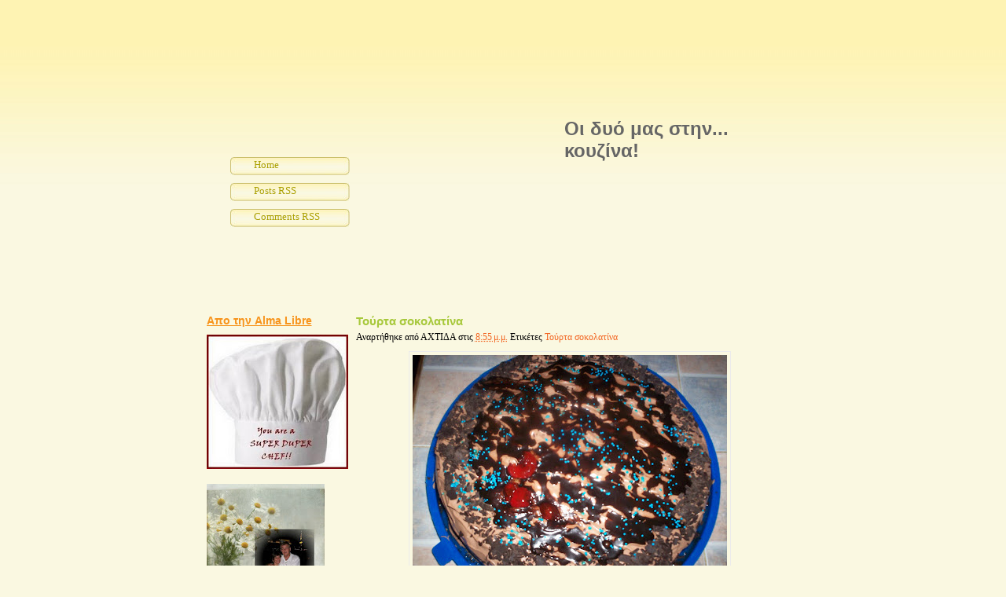

--- FILE ---
content_type: text/html; charset=UTF-8
request_url: https://aktidadimitris.blogspot.com/2009/12/blog-post_06.html
body_size: 33064
content:
<!DOCTYPE html>
<html dir='ltr' xmlns='http://www.w3.org/1999/xhtml' xmlns:b='http://www.google.com/2005/gml/b' xmlns:data='http://www.google.com/2005/gml/data' xmlns:expr='http://www.google.com/2005/gml/expr'>
<head>
<link href='https://www.blogger.com/static/v1/widgets/2944754296-widget_css_bundle.css' rel='stylesheet' type='text/css'/>
<meta content='text/html; charset=UTF-8' http-equiv='Content-Type'/>
<meta content='blogger' name='generator'/>
<link href='https://aktidadimitris.blogspot.com/favicon.ico' rel='icon' type='image/x-icon'/>
<link href='http://aktidadimitris.blogspot.com/2009/12/blog-post_06.html' rel='canonical'/>
<link rel="alternate" type="application/atom+xml" title="Οι δυό μας στην... κουζίνα! - Atom" href="https://aktidadimitris.blogspot.com/feeds/posts/default" />
<link rel="alternate" type="application/rss+xml" title="Οι δυό μας στην... κουζίνα! - RSS" href="https://aktidadimitris.blogspot.com/feeds/posts/default?alt=rss" />
<link rel="service.post" type="application/atom+xml" title="Οι δυό μας στην... κουζίνα! - Atom" href="https://www.blogger.com/feeds/3767145410639517574/posts/default" />

<link rel="alternate" type="application/atom+xml" title="Οι δυό μας στην... κουζίνα! - Atom" href="https://aktidadimitris.blogspot.com/feeds/8958025116928763850/comments/default" />
<!--Can't find substitution for tag [blog.ieCssRetrofitLinks]-->
<link href='https://blogger.googleusercontent.com/img/b/R29vZ2xl/AVvXsEjr0zC0Qn2ST9xJ4TKWhj-WfCrWp0VKi0fHimsVEqOidYSpmo63axGhqRoTxJeNCMGlUSWoMOpB__9i85RmHFKUWWoy25M5awvjmRBvZRDPmYRRUGNXAFPNkrr_ZxfdDhV59p7GZMo2jVcr/s400/%CE%A4%CF%81%CE%AF%CF%84%CE%B7+043.jpg' rel='image_src'/>
<meta content='http://aktidadimitris.blogspot.com/2009/12/blog-post_06.html' property='og:url'/>
<meta content='Τούρτα σοκολατίνα' property='og:title'/>
<meta content='Μη μου ζητάτε συνταγή, έκανα μια τούρτα για τη χαρά που θα ερχότανε μιας και η Ιωάννα μπήκε απο το βράδυ στη κλινική.Κερνώ λοιπόν, σε όλους ...' property='og:description'/>
<meta content='https://blogger.googleusercontent.com/img/b/R29vZ2xl/AVvXsEjr0zC0Qn2ST9xJ4TKWhj-WfCrWp0VKi0fHimsVEqOidYSpmo63axGhqRoTxJeNCMGlUSWoMOpB__9i85RmHFKUWWoy25M5awvjmRBvZRDPmYRRUGNXAFPNkrr_ZxfdDhV59p7GZMo2jVcr/w1200-h630-p-k-no-nu/%CE%A4%CF%81%CE%AF%CF%84%CE%B7+043.jpg' property='og:image'/>
<title>Τούρτα σοκολατίνα | Οι δυό μας στην... κουζίνα!</title>
<style id='page-skin-1' type='text/css'><!--
/*-----------------------------------------------
Blogger Template Style
Name         :  Fruit
Converted by :  AskerAkbar
URL          :  www.bloggerthemes.net
Designed by  :  TemplateMo
URl          :  http://www.templatemo.com
Fruit blogger theme comes under a Creative Commons license.
They are free of charge to use as a theme for your blog and
you can make changes to the templates to suit your needs.
Please you must keep the footer credit links intact.
----------------------------------------------- */
#navbar-iframe {
display:none!important;
}
html {
background:url(https://lh3.googleusercontent.com/blogger_img_proxy/AEn0k_vEyw5BYoX4v_lwFXRkQcTdvuPYBZxnyuwNtchLDs4ihC6o-PpmZAKQY0wsXAHSbJLX9ngZpn-cu8pC0HV0GSUup23MKcZht18h8AKOwVRSUjh9jvh06CykBMUPMaGHqk2UX18kN5gFtI9sbkUl7I-yvN-obw=s0-d) #faf8e1 repeat-x;
}
body {
font-family:Arial, Helvetica, sans-serif;
font-size:12px;
line-height:1.5em;
width:100%;
display:table;
margin:0;
padding:0;
}
a:link,a:visited {
color:#f26521;
text-decoration:none;
}
a:active,a:hover {
color:#f26521;
text-decoration:underline;
}
a img {
border-width:0;
}
#header-wrapper {
width:755px;
height:395px;
background:url(https://lh3.googleusercontent.com/blogger_img_proxy/AEn0k_ukwI5slZLbK_1P3jBtEjBkHgQTJybFNvEDBU44DzjSkOvK2WflxT5TkxMhSewWdjDHVAtA80B700YXe-ceN9_oIY98MzscMVFM_sPcZgUc-3-pAMb5wB_4fgjzuNv37KHbyApAhXcndYpdaOjt=s0-d) no-repeat;
}
#header-inner {
background-position:center;
margin-left:auto;
margin-right:auto;
}
#header {
float:right;
width:300px;
margin:150px 0px 0px 0px;
padding:0;
}
#header h1 {
float:left;
width:100%;
font-family:Arial;
font-size:24px;
color:#fff;
margin:0 0 0px;
padding:0;
}
#header a {
color:#666666;
text-decoration:none;
}
#header a:hover {
color:#666666;
}
#header .description {
float:left;
width:100%;
font-family:Arial;
font-size:12px;
color:#fff;
margin:0px;
padding:0;
}
#header img {
margin-left:auto;
margin-right:auto;
}
#templatemo_menu {
float:left;
width:152px;
margin:200px 0 0 30px;
padding:0;
}
#templatemo_menu ul {
float:right;
list-style:none;
margin:0;
padding:0;
}
#templatemo_menu li a {
display:block;
width:122px;
height:21px;
color:#aba000;
background:url(https://lh3.googleusercontent.com/blogger_img_proxy/AEn0k_tJGVUflQ9UpFFWgxp5lZYUZZaLubWAr-6KVWfuf4jyyWU-WUQ3A2RgICL-ippRCWynKFUBGPdcrTRXroIOT1rK1rERbu7p02nqKqKlEU2l6nhJvocPzq7vfE4VQZlBmk67b1ilCrNDlJ5HtQv_k5ZJvnzig9sZ=s0-d) no-repeat;
font-family:Tahoma;
font-size:13px;
margin:0 0 10px;
padding:2px 0 0 30px;
}
#templatemo_menu li a:hover,#templatemo_menu li .current {
background:url(https://lh3.googleusercontent.com/blogger_img_proxy/AEn0k_uhhhCeb_butqzYu0sojC6No6-mU_c1RDp4GT8voHRSF0fT-hYlCHvWyXIeQQN9qcs4dhUGpj7EQteRPOTCcUhgbNrRHg_5BKmk-BeDyqhL0fGdCHhbLBBstIzl9V80vSxHvDox_E4bhipU1EUXidnwXTNBF5WWkQUHXw2TBw=s0-d) no-repeat;
color:#fff;
text-decoration:none;
}
#outer-wrapper {
width:755px;
text-align:left;
font:normal normal 100% Georgia, Serif;
margin:0 auto;
padding:0;
}
#main-wrapper {
width:565px;
float:left;
word-wrap:break-word;
overflow:hidden;
}
#content-wrapper {
padding-top:0;
}
#sidebar-wrapper {
width:180px;
float:left;
word-wrap:break-word;
overflow:hidden;
}
.sidebar h2 {
padding-top:5px;
text-decoration:underline;
color:#f7941c;
font-family:Arial;
font-size:14px;
margin:0 0 10px;
}
.post {
margin-bottom:30px;
border-bottom:1px dotted #cccccc;
}
h2.date-header {
display:none;
}
.post h3 {
color:#588526;
font-family:Arial;
font-weight:bold;
font-size:15px;
margin:0;
padding:5px 0 5px 10px;
}
.post h3 a,.post h3 a:visited,.post h3 strong {
color:#A7C83B;
}
.post h3 strong,.post h3 a:hover {
text-decoration:none;
color:#588526;
}
.post-body {
line-height:1.8em;
padding:10px;
}
.post-body blockquote {
line-height:1.3em;
}
.post-header-line {
font-style:italic;
}
.post img {
border:1px solid #EBEBEB;
padding:4px;
}
.post blockquote {
font-style:italic;
font-size:14px;
margin:1em 20px;
}
.post-author,.jump-link {
margin-left:10px;
}
.comment-link {
margin-left:.6em;
}
#comments-block .comment-author,.profile-datablock {
margin:.5em 0;
}
.post blockquote p {
margin:.75em 0;
}
#comments h4 {
font-weight:bold;
line-height:1.4em;
text-transform:uppercase;
letter-spacing:.2em;
color:#999999;
margin:1em 0;
}
#comments-block {
line-height:1.6em;
margin:1em 0 1.5em;
}
#comments-block .comment-body {
margin:.25em 0 0;
}
#comments-block .comment-footer {
line-height:1.4em;
text-transform:uppercase;
letter-spacing:.1em;
margin:-.25em 0 2em;
}
#comments-block .comment-body p {
margin:0 0 .75em;
}
.deleted-comment {
font-style:italic;
color:gray;
}
#blog-pager-newer-link {
float:left;
}
#blog-pager-older-link {
float:right;
}
#blog-pager {
text-align:center;
}
.feed-links {
clear:both;
line-height:2.5em;
}
.sidebar {
line-height:1.4em;
}
.sidebar ul {
list-style:none;
margin:0;
padding:0;
}
.sidebar li {
margin:0;
}
.sidebar .widget {
margin-bottom:15px;
}
.main .Blog {
border-bottom-width:0;
}
.profile-img {
float:left;
border:1px solid #cccccc;
margin:0 5px 5px 0;
padding:4px;
}
.profile-data {
text-transform:uppercase;
letter-spacing:.1em;
font:normal normal 78% 'Trebuchet MS', Trebuchet, Arial, Verdana, Sans-serif;
color:#999999;
font-weight:bold;
line-height:1.6em;
margin:0;
}
.profile-textblock {
line-height:1.6em;
margin:.5em 0;
}
.profile-link {
font:normal normal 78% 'Trebuchet MS', Trebuchet, Arial, Verdana, Sans-serif;
text-transform:uppercase;
letter-spacing:.1em;
}
#templatemo_footer {
background-color:#f5989d;
border:1px solid #E76D71;
color:#000;
font-family:Arial;
font-size:12px;
text-align:center;
margin:10px 0;
padding:5px 0;
}
#templatemo_footer a {
color:#000;
text-decoration:underline;
}
#templatemo_footer a:hover {
color:#990000;
text-decoration:none;
}

--></style>
<link href='https://www.blogger.com/dyn-css/authorization.css?targetBlogID=3767145410639517574&amp;zx=c78d2ae4-2895-47da-98b6-a2a4a2fa7bae' media='none' onload='if(media!=&#39;all&#39;)media=&#39;all&#39;' rel='stylesheet'/><noscript><link href='https://www.blogger.com/dyn-css/authorization.css?targetBlogID=3767145410639517574&amp;zx=c78d2ae4-2895-47da-98b6-a2a4a2fa7bae' rel='stylesheet'/></noscript>
<meta name='google-adsense-platform-account' content='ca-host-pub-1556223355139109'/>
<meta name='google-adsense-platform-domain' content='blogspot.com'/>

</head>
<body>
<div class='navbar section' id='navbar'><div class='widget Navbar' data-version='1' id='Navbar1'><script type="text/javascript">
    function setAttributeOnload(object, attribute, val) {
      if(window.addEventListener) {
        window.addEventListener('load',
          function(){ object[attribute] = val; }, false);
      } else {
        window.attachEvent('onload', function(){ object[attribute] = val; });
      }
    }
  </script>
<div id="navbar-iframe-container"></div>
<script type="text/javascript" src="https://apis.google.com/js/platform.js"></script>
<script type="text/javascript">
      gapi.load("gapi.iframes:gapi.iframes.style.bubble", function() {
        if (gapi.iframes && gapi.iframes.getContext) {
          gapi.iframes.getContext().openChild({
              url: 'https://www.blogger.com/navbar/3767145410639517574?po\x3d8958025116928763850\x26origin\x3dhttps://aktidadimitris.blogspot.com',
              where: document.getElementById("navbar-iframe-container"),
              id: "navbar-iframe"
          });
        }
      });
    </script><script type="text/javascript">
(function() {
var script = document.createElement('script');
script.type = 'text/javascript';
script.src = '//pagead2.googlesyndication.com/pagead/js/google_top_exp.js';
var head = document.getElementsByTagName('head')[0];
if (head) {
head.appendChild(script);
}})();
</script>
</div></div>
<div id='outer-wrapper'><div id='wrap2'>
<!-- skip links for text browsers -->
<span id='skiplinks' style='display:none;'>
<a href='#main'>skip to main </a> |
      <a href='#sidebar'>skip to sidebar</a>
</span>
<div id='header-wrapper'>
<div id='templatemo_menu'>
<ul>
<li class='current'><a href='https://aktidadimitris.blogspot.com/' title='Home'>Home</a></li>
<li><a href='https://aktidadimitris.blogspot.com/feeds/posts/default' title='Posts RSS'>Posts RSS</a></li>
<li><a href='https://aktidadimitris.blogspot.com/feeds/comments/default' title='Comments RSS'>Comments RSS</a></li>
</ul>
</div>
<div class='header section' id='header'><div class='widget Header' data-version='1' id='Header1'>
<div id='header-inner'>
<div class='titlewrapper'>
<h1 class='title'>
<a href='https://aktidadimitris.blogspot.com/'>
Οι δυό μας στην... κουζίνα!
</a>
</h1>
</div>
<div class='descriptionwrapper'>
<p class='description'><span>
</span></p>
</div>
</div>
</div></div>
</div>
<div id='content-wrapper'>
<div id='crosscol-wrapper' style='text-align:center'>
<div class='crosscol no-items section' id='crosscol'></div>
</div>
<div id='sidebar-wrapper'>
<div class='sidebar section' id='sidebar'><div class='widget Image' data-version='1' id='Image8'>
<h2>Απο την Alma Libre</h2>
<div class='widget-content'>
<img alt='Απο την Alma Libre' height='171' id='Image8_img' src='https://blogger.googleusercontent.com/img/b/R29vZ2xl/AVvXsEig-D6HqelGG196rTMQ4r75HsLkhpJ1-iePmLEaXFVbxnoDTHMgLWHdELpsGjnfUjgrvBe16FmZYRrqNGYVeB30WBkVhxI-T1Qc93kCcIJTupBfrESGGnBmtCkcx2PYraBA6vPizBmVPOak/s180/superduperchefaward.jpg' width='180'/>
<br/>
</div>
<div class='clear'></div>
</div><div class='widget Image' data-version='1' id='Image3'>
<div class='widget-content'>
<img alt='' height='150' id='Image3_img' src='https://blogger.googleusercontent.com/img/b/R29vZ2xl/AVvXsEgfh_X0GRwLcYrbEFCfIl8pZ5qGWtj4a6RiWK3aHjI_-oTndic6jcGj4G8kiHdGFnS0MmcNNTp1c8BJP5_uOK8_vmwffEdF2VsNYrje_746PJyAHAMwZDCWdndLkhkGMz2idZ8wWevtFsON/s150/1_hQEswTpO.jpg' width='150'/>
<br/>
</div>
<div class='clear'></div>
</div><div class='widget Profile' data-version='1' id='Profile1'>
<h2>Συνεργάτες</h2>
<div class='widget-content'>
<ul>
<li><a class='profile-name-link g-profile' href='https://www.blogger.com/profile/04482882132861255372' style='background-image: url(//www.blogger.com/img/logo-16.png);'>ΑΧΤΙΔΑ</a></li>
<li><a class='profile-name-link g-profile' href='https://www.blogger.com/profile/04864955179957614558' style='background-image: url(//www.blogger.com/img/logo-16.png);'>Δημήτρης</a></li>
</ul>
<div class='clear'></div>
</div>
</div><div class='widget Image' data-version='1' id='Image7'>
<h2>Απο όλες που βλέπετε σε μας εκτός απο το φαγητό  την αγάπη μας στη κουζίνα του καθημερινού!</h2>
<div class='widget-content'>
<img alt='Απο όλες που βλέπετε σε μας εκτός απο το φαγητό  την αγάπη μας στη κουζίνα του καθημερινού!' height='177' id='Image7_img' src='https://blogger.googleusercontent.com/img/b/R29vZ2xl/AVvXsEioDoQBZ538XKUKkm1eDxg2s31zq1AwlUC14-w8Jb8Gi-Z0pY2fbG-rOSWltdN9JHaaI1MDOQTwu9CCdQ6cNSTuX5f8gsvucVCuKVmhhAQ27t_lj6BOZIqtIQpvkbWK99DOoUwb-nwa6Xyx/s180/6a00d8341c6a0853ef0134818da2b8970c-800wi_thumb%5B3%5D.jpg' width='180'/>
<br/>
</div>
<div class='clear'></div>
</div><div class='widget Image' data-version='1' id='Image6'>
<h2>Απο τη φίλη Ελευθερία!</h2>
<div class='widget-content'>
<img alt='Απο τη φίλη Ελευθερία!' height='180' id='Image6_img' src='https://blogger.googleusercontent.com/img/b/R29vZ2xl/AVvXsEiKaRQOLLd-D3FDZdSrAKZTlA9vLvHtKGQW0aXuY9vwzuDheOfyrb9LLVlrlg5ZjJl-HFJaipmd_TTAB6Rpti8rD8aisQ0aGAIa3R_SZIWRzhKdTVeLbcOLDqKhayrz91e-3qAqMPiYLjjX/s180/flickrsmile_thumb%5B3%5D.png' width='180'/>
<br/>
</div>
<div class='clear'></div>
</div><div class='widget Image' data-version='1' id='Image4'>
<h2>Απο την ελευθερία  και τη Δροσοσταλίδα το πρώτο βραβείο της χρονιάς!</h2>
<div class='widget-content'>
<img alt='Απο την ελευθερία  και τη Δροσοσταλίδα το πρώτο βραβείο της χρονιάς!' height='146' id='Image4_img' src='https://blogger.googleusercontent.com/img/b/R29vZ2xl/AVvXsEhw0jZ7jUn57Ys2J_RE6EE4dKMdsqpeKkTV5-yrqfulCsfT3pyz5PIoSFYayiOeadyh3XLIhV_EKc1bS51nmR2ykDwJWdv_wtc_E6vSV-9MRkB1xzHlMgJ545aUFp9KbstZwxSgTKuvoUYH/s180/sunshineblogaward.jpg' width='150'/>
<br/>
</div>
<div class='clear'></div>
</div><div class='widget Image' data-version='1' id='Image5'>
<h2>Απο την Πουαντερί και την Φουρτουνιασμένη ψυχή!</h2>
<div class='widget-content'>
<img alt='Απο την Πουαντερί και την Φουρτουνιασμένη ψυχή!' height='135' id='Image5_img' src='//3.bp.blogspot.com/_fAD51ZNbSis/S79sYq9nrgI/AAAAAAAAF2o/iYWRAViCCpg/S180/misbordadosenpuntodecruz+anarosa.png' width='180'/>
<br/>
</div>
<div class='clear'></div>
</div><div class='widget Image' data-version='1' id='Image1'>
<div class='widget-content'>
<img alt='' height='171' id='Image1_img' src='//2.bp.blogspot.com/_fAD51ZNbSis/SuhzrZbKaXI/AAAAAAAAEwI/PibrPQTCvAQ/S180/%CE%9A%CE%B1%CE%B2%CE%AC%CE%BB%CE%B1+%CE%B4-%CE%B3.jpg' width='150'/>
<br/>
<span class='caption'>Μαζί και στη κουζίνα , εγώ με φαγητά κι εκείνη με γλυκά!Το ξεκαθαρίσαμε!</span>
</div>
<div class='clear'></div>
</div><div class='widget HTML' data-version='1' id='HTML1'>
<h2 class='title'>Μια φίλη με νοστιμιές!</h2>
<div class='widget-content'>
<center><a href="http://www.glitter-graphics.com"><img src="https://lh3.googleusercontent.com/blogger_img_proxy/AEn0k_u9o8ort0v7_Shx_zUtTPi1Ys5Cgau51Y9hZ40gnC8ypfBF0O8gE7UicL7PT4XW13itYck7Dxcyilm3tlVB5z_GlZ2AO3Wl8KEg7JlEcDXPcIPdtwiyfI_8EBVppFOoH2E=s0-d" width="160" height="160" border="0"></a><br /><a href="http://www.cibusi.gr" target=_blank>*Βραβείο  νοστιμιάς*<br />cibus&#9829;I</a></center>
</div>
<div class='clear'></div>
</div>
<div class='widget Image' data-version='1' id='Image2'>
<h2>Όχι  να γίνουμε και έτσι...!</h2>
<div class='widget-content'>
<img alt='Όχι  να γίνουμε και έτσι...!' height='133' id='Image2_img' src='https://blogger.googleusercontent.com/img/b/R29vZ2xl/AVvXsEjD3P6SIcppSpb6l_wAEDh591oJa4AIHSNGQZI39_EE7s2R7OAq5etqPPzy0iZWX-PhVObkNwEoKjS7I0RMZOITlJ7vHrIARrFXV2tb-P0AlCOrjETTvXYq9XnmDkt6R1LRn5UFqxutECXA/s180/indigestion_2.jpg' width='150'/>
<br/>
</div>
<div class='clear'></div>
</div><div class='widget Followers' data-version='1' id='Followers1'>
<h2 class='title'>Followers</h2>
<div class='widget-content'>
<div id='Followers1-wrapper'>
<div style='margin-right:2px;'>
<div><script type="text/javascript" src="https://apis.google.com/js/platform.js"></script>
<div id="followers-iframe-container"></div>
<script type="text/javascript">
    window.followersIframe = null;
    function followersIframeOpen(url) {
      gapi.load("gapi.iframes", function() {
        if (gapi.iframes && gapi.iframes.getContext) {
          window.followersIframe = gapi.iframes.getContext().openChild({
            url: url,
            where: document.getElementById("followers-iframe-container"),
            messageHandlersFilter: gapi.iframes.CROSS_ORIGIN_IFRAMES_FILTER,
            messageHandlers: {
              '_ready': function(obj) {
                window.followersIframe.getIframeEl().height = obj.height;
              },
              'reset': function() {
                window.followersIframe.close();
                followersIframeOpen("https://www.blogger.com/followers/frame/3767145410639517574?colors\x3dCgt0cmFuc3BhcmVudBILdHJhbnNwYXJlbnQaByMwMDAwMDAiByMwMDAwMDAqByNGRkZGRkYyByMwMDAwMDA6ByMwMDAwMDBCByMwMDAwMDBKByMwMDAwMDBSByNGRkZGRkZaC3RyYW5zcGFyZW50\x26pageSize\x3d21\x26hl\x3del\x26origin\x3dhttps://aktidadimitris.blogspot.com");
              },
              'open': function(url) {
                window.followersIframe.close();
                followersIframeOpen(url);
              }
            }
          });
        }
      });
    }
    followersIframeOpen("https://www.blogger.com/followers/frame/3767145410639517574?colors\x3dCgt0cmFuc3BhcmVudBILdHJhbnNwYXJlbnQaByMwMDAwMDAiByMwMDAwMDAqByNGRkZGRkYyByMwMDAwMDA6ByMwMDAwMDBCByMwMDAwMDBKByMwMDAwMDBSByNGRkZGRkZaC3RyYW5zcGFyZW50\x26pageSize\x3d21\x26hl\x3del\x26origin\x3dhttps://aktidadimitris.blogspot.com");
  </script></div>
</div>
</div>
<div class='clear'></div>
</div>
</div><div class='widget BlogList' data-version='1' id='BlogList1'>
<h2 class='title'>Η λίστα ιστολογίων μου</h2>
<div class='widget-content'>
<div class='blog-list-container' id='BlogList1_container'>
<ul id='BlogList1_blogs'>
<li style='display: block;'>
<div class='blog-icon'>
<img data-lateloadsrc='https://lh3.googleusercontent.com/blogger_img_proxy/AEn0k_ueerKUYR9heNS-9KjIzF6DxuVvz5qZ19WxbdIxrq6F7YouD5Ul-k1UmaLtZJcSzfs-1KIOp6ar8i7dx0mq9LxdDFD7KpqU-3TUxf9s=s16-w16-h16' height='16' width='16'/>
</div>
<div class='blog-content'>
<div class='blog-title'>
<a href='http://tantekiki.blogspot.com/' target='_blank'>
Tante Kiki</a>
</div>
<div class='item-content'>
<div class='item-thumbnail'>
<a href='http://tantekiki.blogspot.com/' target='_blank'>
<img alt='' border='0' height='72' src='https://blogger.googleusercontent.com/img/b/R29vZ2xl/AVvXsEjAQZMIHcRBJxo2FcxUvusk2-bpsy4oWz7L15b2-Tf9Fvx31OwFmIYEMwMZOd_TmuznmJHzrOYqUNzpSNzkzkOnWxHIzGjMDAVDf7voFnXERfEITRBNY5zC_voKRinQonmkwfUfx0LLCNjA_jooLFqDwC0SWG9mIeQT2XcYmPlwkGXDESdK46f-Ni2bwYI/s72-c/IMG_4164.1.jpg' width='72'/>
</a>
</div>
<span class='item-title'>
<a href='http://tantekiki.blogspot.com/2026/01/mousse.html' target='_blank'>
Σπιτική κρέμα τυριού μασκαρπόνε και μια mousse της στιγμής
</a>
</span>
<div class='item-time'>
Πριν από 3 ημέρες
</div>
</div>
</div>
<div style='clear: both;'></div>
</li>
<li style='display: block;'>
<div class='blog-icon'>
<img data-lateloadsrc='https://lh3.googleusercontent.com/blogger_img_proxy/AEn0k_stf6RX-tKL2s019nSm7Oxi0YaX2DGmCo8pL3km92aM9kGwvgLBzdOVdBC6qZhlRG_ilSITmJLY7OQWmt_LyiE31AGpKNVszFhQ7wsLeNw=s16-w16-h16' height='16' width='16'/>
</div>
<div class='blog-content'>
<div class='blog-title'>
<a href='http://cookandfeed.blogspot.com/' target='_blank'>
COOKANDFEED</a>
</div>
<div class='item-content'>
<div class='item-thumbnail'>
<a href='http://cookandfeed.blogspot.com/' target='_blank'>
<img alt='' border='0' height='72' src='https://blogger.googleusercontent.com/img/b/R29vZ2xl/AVvXsEjL1saJlE3_3brMrh_eCLWFFr8cUysiuDsWAl9OgfMpAjgazly6Zv73WdiQJiTfl5u8jhdVkgCDfrdpxHKznQYWYf83OCTvHZeYx4vs9MDcdu5PUKngfqsJdeyw8BozZ2pDd2uAFBRo4PffXkbKmZ3SkjB8q1b6bI48E4TzSpNEfWcXNDIntkIOIdV0Suw/s72-w640-h426-c/bl%20ch%20tart%20(40).JPG' width='72'/>
</a>
</div>
<span class='item-title'>
<a href='http://cookandfeed.blogspot.com/2026/01/pumpkin-beet-and-blue-cheese-tart.html' target='_blank'>
Τάρτα Με Κολοκύθα, Παντζάρι Και Μπλε Τυρί / Pumpkin, Beet And Blue Cheese 
Tart
</a>
</span>
<div class='item-time'>
Πριν από 1 εβδομάδα
</div>
</div>
</div>
<div style='clear: both;'></div>
</li>
<li style='display: block;'>
<div class='blog-icon'>
<img data-lateloadsrc='https://lh3.googleusercontent.com/blogger_img_proxy/AEn0k_ujdxLJTdv-iX_vS1d7wREqw4V-5iTrzuWNa-V03MqL_sdg48BUD0rt1W_7Cqe0qRa0bpcUQnSGooqD3YCm_DVvDVf6o5OO691TVxYdQc7F=s16-w16-h16' height='16' width='16'/>
</div>
<div class='blog-content'>
<div class='blog-title'>
<a href='http://oinomagirion.blogspot.com/' target='_blank'>
una cucina</a>
</div>
<div class='item-content'>
<div class='item-thumbnail'>
<a href='http://oinomagirion.blogspot.com/' target='_blank'>
<img alt='' border='0' height='72' src='https://blogger.googleusercontent.com/img/a/AVvXsEhV51MR2PSd3HeoESuKotSUm2Tmsp3J5XfhjZ1LpY0W0eqPikNgettBTo7F8TvllgfX4Z4O_AHyAz3WJOxQOXN8mBS-dfvrc7euZ8pUEANwWqQYHlsFOf01taF4JATHNIGl3JPw0QqAB6ZN2ZJLXXbcumekqH5YWHcX9QZpp6ZRWHHDcd-jwB422pSfJDc=s72-w427-h640-c' width='72'/>
</a>
</div>
<span class='item-title'>
<a href='http://oinomagirion.blogspot.com/2025/10/blog-post.html' target='_blank'>
Πρασόπιτα Με Χωριάτικο Φύλλο
</a>
</span>
<div class='item-time'>
Πριν από 3 μήνες
</div>
</div>
</div>
<div style='clear: both;'></div>
</li>
<li style='display: block;'>
<div class='blog-icon'>
<img data-lateloadsrc='https://lh3.googleusercontent.com/blogger_img_proxy/AEn0k_va2GuEYjxq1foO_2jvSKhOfimTyB90FvzpDsgOhSe9IeSDvTg5VYLP_VPlD3nzjQxCaN2qXMf0A4Ys7ZdN26sUHCJm1Ku9pVcsTaX5cbQ6a2x1yQ=s16-w16-h16' height='16' width='16'/>
</div>
<div class='blog-content'>
<div class='blog-title'>
<a href='https://koukfamily-cook.blogspot.com/' target='_blank'>
Η Εύη μαγειρΕύη</a>
</div>
<div class='item-content'>
<div class='item-thumbnail'>
<a href='https://koukfamily-cook.blogspot.com/' target='_blank'>
<img alt='' border='0' height='72' src='https://blogger.googleusercontent.com/img/b/R29vZ2xl/AVvXsEiw4j3J5ZuTXPbGkT1lKvMrWXbCkQwvcJu6PIm987TfC0ZPgZCtQhlEOSMtRKM6Bqst8MKtQ9tpD1y1lQoq2wXIYFIGp-RHgXXh6WJRdQzBbjzoJ3HwypvTlau56XnEdt9o36NnmYTwZDDF_RO6RyfrnQdNziY8pdy6Sqn_Xyonyupd6cP8unfjxKpZgKiT/s72-c/%CF%80%CE%B1%CF%84%CE%B1%CF%84%CE%B5%CF%82-%CF%80%CF%81%CE%B1%CF%83%CE%B9%CE%BD%CE%B5%CF%82.jpg' width='72'/>
</a>
</div>
<span class='item-title'>
<a href='https://koukfamily-cook.blogspot.com/2025/07/blog-post.html' target='_blank'>
Αυτός είναι ο κίνδυνος που &#171;κρύβουν&#187; οι πράσινες πατάτες
</a>
</span>
<div class='item-time'>
Πριν από 6 μήνες
</div>
</div>
</div>
<div style='clear: both;'></div>
</li>
<li style='display: block;'>
<div class='blog-icon'>
<img data-lateloadsrc='https://lh3.googleusercontent.com/blogger_img_proxy/AEn0k_tjFeA3hlEUsobwFGFCog7hojHW40VbvwEZaSlPlnF5KTMYZgtrOvKYgvRKDBUp1idGQxPNIjRtxxEvfyhPkoaKnIoK-2cVjfW6GtZOXUE=s16-w16-h16' height='16' width='16'/>
</div>
<div class='blog-content'>
<div class='blog-title'>
<a href='http://mariplateau.blogspot.com/' target='_blank'>
MARI PLATEAU</a>
</div>
<div class='item-content'>
<div class='item-thumbnail'>
<a href='http://mariplateau.blogspot.com/' target='_blank'>
<img alt='' border='0' height='72' src='https://blogger.googleusercontent.com/img/b/R29vZ2xl/AVvXsEgA3oe8oRcrmBoziuyprkSaPiDIlGS8xcMVpgrogZYoWuJAmLGUFsgTwLqdRocF6brH_hBLZ1WPQmPpBBwgaYlQdEFj2FOLc5jKMzZlxefxyJ7G6JvWYisaKT3g9IcF2Oehfa2PP7boqozQixzhDcywBcbqRoBl2phFTAic4XzRX6PsCjsGge1_upXIH_4/s72-c/IMG_8726.jpeg' width='72'/>
</a>
</div>
<span class='item-title'>
<a href='http://mariplateau.blogspot.com/2024/10/savory-dutch-baby.html' target='_blank'>
Αλμυρή Γερμανική Τηγανίτα/Savory Dutch Baby
</a>
</span>
<div class='item-time'>
Πριν από 1 χρόνια
</div>
</div>
</div>
<div style='clear: both;'></div>
</li>
<li style='display: block;'>
<div class='blog-icon'>
<img data-lateloadsrc='https://lh3.googleusercontent.com/blogger_img_proxy/AEn0k_s22iDKtOQ_GMP2FQplsTslWKfabkb_fHfrtZasOHRAr3Dtl3GvEDGngnXLB1Kg1Qw8q4It-ho2Jakdx58tEBkZKk4jvaf4Dmnk19KXkGhnmu2NbA=s16-w16-h16' height='16' width='16'/>
</div>
<div class='blog-content'>
<div class='blog-title'>
<a href='https://kalomageiremata.blogspot.com/' target='_blank'>
Καλό......Μαγειρέματα</a>
</div>
<div class='item-content'>
<div class='item-thumbnail'>
<a href='https://kalomageiremata.blogspot.com/' target='_blank'>
<img alt='' border='0' height='72' src='https://blogger.googleusercontent.com/img/b/R29vZ2xl/AVvXsEiNg9dekxcc6tCVi_uXY3hGXEu8XwPdUxeHywgSFFzvMQVe76tjTml19-TbXIwjF5m2vOoYaSPCYaca4WH70oXCa3ChAMkcdRol1HHlzC_1692W8us52rwDDoVl3p5A5kTbGWXd1FzTyOPzUhYiEfF8zVtE6duOenRM60yRP-rHD8qh7Asu2vPzPzjN_mvX/s72-w640-h360-c/8.jpg' width='72'/>
</a>
</div>
<span class='item-title'>
<a href='https://kalomageiremata.blogspot.com/2023/11/blog-post.html' target='_blank'>
Χαρουπόμελο, ένας διατροφικός θησαυρός και υπερτροφή!
</a>
</span>
<div class='item-time'>
Πριν από 2 χρόνια
</div>
</div>
</div>
<div style='clear: both;'></div>
</li>
<li style='display: block;'>
<div class='blog-icon'>
<img data-lateloadsrc='https://lh3.googleusercontent.com/blogger_img_proxy/AEn0k_vO1kpDgv2uOIWfcYTurO_uCMebQ8WdmlNrE7FtDXY12kfP2Mi3Il2kikWYAijquQk67UBu8Fgd57uwzBY2OnRZu0IzK059GdZseHOp7QXzcA=s16-w16-h16' height='16' width='16'/>
</div>
<div class='blog-content'>
<div class='blog-title'>
<a href='http://bettyscuisine.blogspot.com/' target='_blank'>
Betty's Cuisine</a>
</div>
<div class='item-content'>
<div class='item-thumbnail'>
<a href='http://bettyscuisine.blogspot.com/' target='_blank'>
<img alt='' border='0' height='72' src='https://blogger.googleusercontent.com/img/b/R29vZ2xl/AVvXsEijQYByn8sPEc6kY9uNMb11tfACpDIjOj0NsREK9a5Pi_Aacl0A0yABfr1bHVoc3ZhlOt_b_4p9DD3MpwRItiT2HSNgtpCD9G13L6FkWwDT2ud2oAd133JCFo_77b63cqOrmQXIG1bWX1A/s72-w368-h400-c/20210827_112505a.jpg' width='72'/>
</a>
</div>
<span class='item-title'>
<a href='http://bettyscuisine.blogspot.com/2022/08/blog-post.html' target='_blank'>
Φανουρόπιτα &#8211; δεν τρίβεται και δεν λασπώνει!
</a>
</span>
<div class='item-time'>
Πριν από 3 χρόνια
</div>
</div>
</div>
<div style='clear: both;'></div>
</li>
<li style='display: block;'>
<div class='blog-icon'>
<img data-lateloadsrc='https://lh3.googleusercontent.com/blogger_img_proxy/AEn0k_ubTalulcPcVJ14Q-RjkHaPsi9zPhCzFeM5XbrUdC91qA6ox02PG0yKLjfw4H7FgQ285cs3F6bDfAsQYdad2itk7ggtrYAEqbwodiq7-otu1kY=s16-w16-h16' height='16' width='16'/>
</div>
<div class='blog-content'>
<div class='blog-title'>
<a href='http://kouzinotherapy.blogspot.com/' target='_blank'>
Κουζινο-therapy</a>
</div>
<div class='item-content'>
<div class='item-thumbnail'>
<a href='http://kouzinotherapy.blogspot.com/' target='_blank'>
<img alt='' border='0' height='72' src='https://blogger.googleusercontent.com/img/b/R29vZ2xl/AVvXsEg3yfcIp3K0lV6QfXqIksJRHkaOs6s3hFovOr4kN1_VkAtp0LplLVlh2sFr1ERwFOzjqvVz08429SFwgnG-Fg9aSArnQI8Hawzmf3IaqP4wLjxMdLd_PhyphenhyphenTUdtB1isCFGvhUs_cizDat_hZ/s72-c/_20191231_185937.jpg' width='72'/>
</a>
</div>
<span class='item-title'>
<a href='http://kouzinotherapy.blogspot.com/2020/01/2020.html' target='_blank'>
Ευτυχισμένο το 2020!!!
</a>
</span>
<div class='item-time'>
Πριν από 6 χρόνια
</div>
</div>
</div>
<div style='clear: both;'></div>
</li>
<li style='display: block;'>
<div class='blog-icon'>
<img data-lateloadsrc='https://lh3.googleusercontent.com/blogger_img_proxy/AEn0k_vx1GP3g0wQnN9s26_tW_YP-SfTf9VwrKx-P6KtfanhedYj-UUKM5xJyulhWP-C3UZsKSqjUuREtR--WKIeMe4jkNHouiHdENfENY7wJ0ALH-Q=s16-w16-h16' height='16' width='16'/>
</div>
<div class='blog-content'>
<div class='blog-title'>
<a href='http://aromavanillias.blogspot.com/' target='_blank'>
Aroma Vanillias</a>
</div>
<div class='item-content'>
<div class='item-thumbnail'>
<a href='http://aromavanillias.blogspot.com/' target='_blank'>
<img alt='' border='0' height='72' src='https://blogger.googleusercontent.com/img/b/R29vZ2xl/AVvXsEglcBXE6nBfaHzUyeVjYuramx43QOoLV2ptQDCfqHC2aisGIl4DVym40V5itrGE-s161RStkHODYCmcLJpN5Y44RiXT-uTyB7x2JWXxHzhOOpDk9FRS8ndTLnY0mJC0sDtCHZ27RSYEdRK0/s72-c/maxlepenio+stafidopshomo+%25281%2529.JPG' width='72'/>
</a>
</div>
<span class='item-title'>
<a href='http://aromavanillias.blogspot.com/2019/12/blog-post.html' target='_blank'>
Μαχλεπένιο σταφιδόψωμο
</a>
</span>
<div class='item-time'>
Πριν από 6 χρόνια
</div>
</div>
</div>
<div style='clear: both;'></div>
</li>
<li style='display: block;'>
<div class='blog-icon'>
<img data-lateloadsrc='https://lh3.googleusercontent.com/blogger_img_proxy/AEn0k_sx0puY7EYHl2sTYhvz73WNBwgBVAvlbn1wK9lEA4bpBdUy6ptUdZQwIpVsMxX2yFyAvtEjFJw0nw1wl1VSwiBzppkVM_8Wv025xD6Aqhmpawj3tg=s16-w16-h16' height='16' width='16'/>
</div>
<div class='blog-content'>
<div class='blog-title'>
<a href='https://syntageskardias.blogspot.com/' target='_blank'>
ΣΥΝΤΑΓΕΣ ΤΗΣ ΚΑΡΔΙΑΣ</a>
</div>
<div class='item-content'>
<div class='item-thumbnail'>
<a href='https://syntageskardias.blogspot.com/' target='_blank'>
<img alt='' border='0' height='72' src='https://blogger.googleusercontent.com/img/b/R29vZ2xl/AVvXsEj0k9UAWTR8r2tT3KNM5_vrmHL6GK_F9RdL8JZh-ApklqdT9XX6NS42WaWpGc9NG_GHsPtv7EpSV2nXEdfvv9UbdYO0OJGbNsA6H_WlSMxpaqGdlScPlryVy3csGn0846u-60qkGi9zUFzI/s72-c/1.jpg' width='72'/>
</a>
</div>
<span class='item-title'>
<a href='https://syntageskardias.blogspot.com/2019/05/blog-post.html' target='_blank'>
Η πατατοσαλάτα της Λίζας
</a>
</span>
<div class='item-time'>
Πριν από 6 χρόνια
</div>
</div>
</div>
<div style='clear: both;'></div>
</li>
<li style='display: block;'>
<div class='blog-icon'>
<img data-lateloadsrc='https://lh3.googleusercontent.com/blogger_img_proxy/AEn0k_srL_jeg0DMScO9QrFZ7VU79o_dNXMOGR-1F-fDs5ZMmjFByrbf839eKjxczc5yd-aXaU_lSyyndikEQcTimz47BwaBzOtoaOb3VLljLnZAojxLSw=s16-w16-h16' height='16' width='16'/>
</div>
<div class='blog-content'>
<div class='blog-title'>
<a href='http://kouzinoskalismata.blogspot.com/' target='_blank'>
ΚουζινοΣκαλίσματα</a>
</div>
<div class='item-content'>
<div class='item-thumbnail'>
<a href='http://kouzinoskalismata.blogspot.com/' target='_blank'>
<img alt='' border='0' height='72' src='https://blogger.googleusercontent.com/img/b/R29vZ2xl/AVvXsEjAfYa0n4Q-Y0apT-Y1k1_Cv1q-vmDsECPqWZNl6DhcIMW0NhjZISvR1obqD9X8JT1SMx3RgqbAPfY66EA-XhMdtncTKe1-Y6hb8j9iomZ0iCl8oPJgTIeEVM4I1Ku1Soxd3o-B8y99yrw/s72-c/imageedit_8_8461398117.jpg' width='72'/>
</a>
</div>
<span class='item-title'>
<a href='http://kouzinoskalismata.blogspot.com/2019/03/blog-post.html' target='_blank'>
Τούρτα Ναπολεόν
</a>
</span>
<div class='item-time'>
Πριν από 6 χρόνια
</div>
</div>
</div>
<div style='clear: both;'></div>
</li>
<li style='display: block;'>
<div class='blog-icon'>
<img data-lateloadsrc='https://lh3.googleusercontent.com/blogger_img_proxy/AEn0k_ur4YBAxJGQheUtdfO-C0X1qb-fkystOWnDQbgQPJU6mZ3ZPLLvF8bsYWpmvrynqiIGK66IsoRqzejP54gfqZzGHx-sN9J8-CLEUtZCYxeS15ke7A=s16-w16-h16' height='16' width='16'/>
</div>
<div class='blog-content'>
<div class='blog-title'>
<a href='http://manitarosyntages.blogspot.com/' target='_blank'>
ΜΑΝΙΤΑΡΙΑ</a>
</div>
<div class='item-content'>
<div class='item-thumbnail'>
<a href='http://manitarosyntages.blogspot.com/' target='_blank'>
<img alt='' border='0' height='72' src='https://blogger.googleusercontent.com/img/b/R29vZ2xl/AVvXsEi8zKHwzXcakba7W95kWkY5REJRoDZpNg5MmGNSbZVXqg-4VxibULkW2-Qr11ivpqKp78hpBniwKuu1Tue098SzaNcs2C4G7KyxO-F5AKcvzYWBh5CYDok0f_UpYNrt9WSs90hZrQaub7o/s72-c/P1017280.JPG' width='72'/>
</a>
</div>
<span class='item-title'>
<a href='http://manitarosyntages.blogspot.com/2019/02/blog-post.html' target='_blank'>
Φράουλες με σοκολάτα!
</a>
</span>
<div class='item-time'>
Πριν από 6 χρόνια
</div>
</div>
</div>
<div style='clear: both;'></div>
</li>
<li style='display: block;'>
<div class='blog-icon'>
<img data-lateloadsrc='https://lh3.googleusercontent.com/blogger_img_proxy/AEn0k_vn058DSeTAWxjRJ37gK7govT97WzegeMHgstlSu_CHB6FvlypuQEv55lYhAMy5NLD5kGTe5HPynuN_BGwf2GD-Av1DUPKjJ-8YylByog=s16-w16-h16' height='16' width='16'/>
</div>
<div class='blog-content'>
<div class='blog-title'>
<a href='http://ameliedeli.blogspot.com/' target='_blank'>
Amelie Delicatessen</a>
</div>
<div class='item-content'>
<div class='item-thumbnail'>
<a href='http://ameliedeli.blogspot.com/' target='_blank'>
<img alt='' border='0' height='72' src='https://blogger.googleusercontent.com/img/b/R29vZ2xl/AVvXsEj9zpUDHwUGnwZnwYlLMMAiPWNJt0lp2Km7KhB0NRR-LRRbfhLhQAJO5TZ08VaNsZFR0GKRO925yJFRqhyphenhyphenZRCkY0egNtUmArz0zq3J0SK8bxAJFe7HPqQ8I8XF48LruG3l8eqoOY69hct0/s72-c/37851576_10209525297768260_1916053900805275648_n+%25282%2529.jpg' width='72'/>
</a>
</div>
<span class='item-title'>
<a href='http://ameliedeli.blogspot.com/2018/07/2018.html' target='_blank'>
ΚΑΛΟΚΑΙΡΙ 2018
</a>
</span>
<div class='item-time'>
Πριν από 7 χρόνια
</div>
</div>
</div>
<div style='clear: both;'></div>
</li>
<li style='display: block;'>
<div class='blog-icon'>
<img data-lateloadsrc='https://lh3.googleusercontent.com/blogger_img_proxy/AEn0k_sGOe-RvuGswa9n3iqXw2LTnFT0Jvb1R5HcJOD7IyH45jX6W8qB6llbB-8yEOnzSXVhGCp0YqJ6QGCaQDJMnXQjkvmiAYympFeyoBshYjO99aSs7YnT53acdXtn8Rp7Ag=s16-w16-h16' height='16' width='16'/>
</div>
<div class='blog-content'>
<div class='blog-title'>
<a href='http://healthy-and-delicious-recipes.blogspot.com/' target='_blank'>
Νόστιμες κ Υγιεινές Συνταγές</a>
</div>
<div class='item-content'>
<div class='item-thumbnail'>
<a href='http://healthy-and-delicious-recipes.blogspot.com/' target='_blank'>
<img alt='' border='0' height='72' src='https://blogger.googleusercontent.com/img/b/R29vZ2xl/AVvXsEjY8IbBbyFz-3HNJ_sT39hfQUYbK0BD5FYx15onSD_Ts1aOQQp2WlBNxkS0sCETaEE2nVafEJwMGBBymRX25dno9ME7-jSffddRMVpdHKTeGilvixOotUViAHnnaAwybmkqjkafbrWzn0s/s72-c/DSC_0117.JPG' width='72'/>
</a>
</div>
<span class='item-title'>
<a href='http://healthy-and-delicious-recipes.blogspot.com/2018/03/mpares-brwmis-me-geyi-tsoureki.html' target='_blank'>
Μπάρες βρώμης χωρίς ζάχαρη, με γεύση τσουρέκι
</a>
</span>
<div class='item-time'>
Πριν από 7 χρόνια
</div>
</div>
</div>
<div style='clear: both;'></div>
</li>
<li style='display: block;'>
<div class='blog-icon'>
<img data-lateloadsrc='https://lh3.googleusercontent.com/blogger_img_proxy/AEn0k_vWSq6sAm4zrheZ32P6lNEdsvviJmt0wS9f4CNh-5aNgB_x9NbUzeqjuxEdG29SWH2NRIQnBeVOuMkB7YQWY_Qe_Wi74dGF8HdU3IzygHBpxdZVGSE=s16-w16-h16' height='16' width='16'/>
</div>
<div class='blog-content'>
<div class='blog-title'>
<a href='https://gefsieleftherias.blogspot.com/' target='_blank'>
Γεύση Ελευθερίας</a>
</div>
<div class='item-content'>
<div class='item-thumbnail'>
<a href='https://gefsieleftherias.blogspot.com/' target='_blank'>
<img alt='' border='0' height='72' src='https://blogger.googleusercontent.com/img/b/R29vZ2xl/AVvXsEigddAL_J8fKv_ZcR33JT52Jy4xTb5j2xj6W-gsr7UrEPCQdYmVl5G01esjJufAJUIVopd-mCRG1mYpw05zIhb4H6IiOz93AplerkOmQZ7xKVtjURaRLth1ED7tgdixPSCA_hxKnR1sS-k/s72-c/%25CE%25B1%25CF%2585%25CE%25B3%25CE%25B1++%25CE%25B2%25CE%25B1%25CE%25BC%25CE%25B5%25CE%25BD%25CE%25B1+%25CE%25BC%25CE%25B5+%25CF%2586%25CF%2585%25CF%2583%25CE%25B9%25CE%25BA%25CE%25B1+%25CF%2585%25CE%25BB%25CE%25B9%25CE%25BA%25CE%25B1.jpg' width='72'/>
</a>
</div>
<span class='item-title'>
<a href='https://gefsieleftherias.blogspot.com/2018/03/blog-post_47.html' target='_blank'>
αυγά βαμμένα με υλικά από την φύση
</a>
</span>
<div class='item-time'>
Πριν από 7 χρόνια
</div>
</div>
</div>
<div style='clear: both;'></div>
</li>
<li style='display: block;'>
<div class='blog-icon'>
<img data-lateloadsrc='https://lh3.googleusercontent.com/blogger_img_proxy/AEn0k_ueF9EmFWzL4nRa4lpp-L4H5k8f-P4y3xQ1e-JBjDhjL0Nij3BVdhW-NGI8q30pMBmYlCfCHIU53hO3EHL2oyjoBlwYMn1TcrZcMwJ1Y6U8=s16-w16-h16' height='16' width='16'/>
</div>
<div class='blog-content'>
<div class='blog-title'>
<a href='http://oreksinaxeis.blogspot.com/' target='_blank'>
Όρεξη να 'χεις .../Oreksi na 'xeis</a>
</div>
<div class='item-content'>
<div class='item-thumbnail'>
<a href='http://oreksinaxeis.blogspot.com/' target='_blank'>
<img alt='' border='0' height='72' src='https://blogger.googleusercontent.com/img/b/R29vZ2xl/AVvXsEh0Y9iBhRdlj-C07uOZwpIStTTiCe8whIDJb4het_TKQVy1WvlfmmBaSsei1Yj7FDMSbtwbUfUcIQ5khTsMhYvwcAZlA_fXQ1jGzT7KTv_AMKxRasmcO2SiOIG9fhovrQNbm-L6-os5jIE/s72-c/IMG_1129.JPG.JPG' width='72'/>
</a>
</div>
<span class='item-title'>
<a href='http://oreksinaxeis.blogspot.com/2017/08/blog-post_5.html' target='_blank'>
Υγρο κεικ σοκολατας
</a>
</span>
<div class='item-time'>
Πριν από 8 χρόνια
</div>
</div>
</div>
<div style='clear: both;'></div>
</li>
<li style='display: block;'>
<div class='blog-icon'>
<img data-lateloadsrc='https://lh3.googleusercontent.com/blogger_img_proxy/AEn0k_t1KPPz70im3sTDHpa_R4MuFRSWq273g4qXGlCYN-hiGKyCBJ1uTAiyGj2ZK1f2nZdws53V3pUXSEqNhoUuMauR5vnRW524mgmw0KyTQfqUQQQ=s16-w16-h16' height='16' width='16'/>
</div>
<div class='blog-content'>
<div class='blog-title'>
<a href='https://delicieuses.forumgreek.com/f1-forum' target='_blank'>
Υποβολή Συνταγής</a>
</div>
<div class='item-content'>
<span class='item-title'>
<a href='https://delicieuses.forumgreek.com/t3697-topic' target='_blank'>
Κουλουράκια σμυρνέϊκα
</a>
</span>
<div class='item-time'>
Πριν από 8 χρόνια
</div>
</div>
</div>
<div style='clear: both;'></div>
</li>
<li style='display: block;'>
<div class='blog-icon'>
<img data-lateloadsrc='https://lh3.googleusercontent.com/blogger_img_proxy/AEn0k_u34PYKdBxqhCtAwX24bl23OYwGXN0Py5UeG3b1DK5z2C0RQyOtaPFieBQT1hThmM1CLgyKpAtTgnblm80ia1LEZry7fARG25GXGqNQ7UGzXq0=s16-w16-h16' height='16' width='16'/>
</div>
<div class='blog-content'>
<div class='blog-title'>
<a href='http://glukomperdemata.blogspot.com/' target='_blank'>
Γλυκομπερδέματα</a>
</div>
<div class='item-content'>
<span class='item-title'>
<a href='http://glukomperdemata.blogspot.com/2016/06/wokshopgr.html' target='_blank'>
Wokshop.gr - Συνταγές
</a>
</span>
<div class='item-time'>
Πριν από 9 χρόνια
</div>
</div>
</div>
<div style='clear: both;'></div>
</li>
<li style='display: block;'>
<div class='blog-icon'>
<img data-lateloadsrc='https://lh3.googleusercontent.com/blogger_img_proxy/AEn0k_t67Ps2RtzstySJ8yK7syAiF5vXon50SKLqmdFlXwsDlbJipadxyF095Ad-IA-VJ_oab3vEx4ZsPO04yU0sZY1ESg7eoklViee6qcR_6_KQUKzuYgOuf4iB4y3bbNC_wg=s16-w16-h16' height='16' width='16'/>
</div>
<div class='blog-content'>
<div class='blog-title'>
<a href='http://kailoiponkaisynepwskaigiauto.blogspot.com/' target='_blank'>
Και λοιπόν;Και συνεπώς;Και γι'αυτό;</a>
</div>
<div class='item-content'>
<div class='item-thumbnail'>
<a href='http://kailoiponkaisynepwskaigiauto.blogspot.com/' target='_blank'>
<img alt='' border='0' height='72' src='https://blogger.googleusercontent.com/img/b/R29vZ2xl/AVvXsEhFVbBjquxp2P8b283IPiK0hKrNo4hxGKg2ATAMs9ZOnEmvkVyJTO7GnlAlv4npvx-a9KOFPE1F8G0B0thUagAjtSwK4mSbOkML1Pfe9L06JDrTxyD0CC7ZVchhn50me4pIOZo6RBKubes/s72-c/20151208_190425.jpg' width='72'/>
</a>
</div>
<span class='item-title'>
<a href='http://kailoiponkaisynepwskaigiauto.blogspot.com/2015/12/blog-post.html' target='_blank'>
Βελουτέ κουνουπίδι
</a>
</span>
<div class='item-time'>
Πριν από 10 χρόνια
</div>
</div>
</div>
<div style='clear: both;'></div>
</li>
<li style='display: block;'>
<div class='blog-icon'>
<img data-lateloadsrc='https://lh3.googleusercontent.com/blogger_img_proxy/AEn0k_t93oSunEl5xhyDx10tA-YRuRvYkhS9Sxa-L7-qY398m2HRL1X6DGRnlSWAB2wqNUEexhC84Rrc0PEGUDESN7zfEJpmN13czwSLaAjmnPg=s16-w16-h16' height='16' width='16'/>
</div>
<div class='blog-content'>
<div class='blog-title'>
<a href='http://lopis-place.blogspot.com/' target='_blank'>
Οι Συνταγές της Λόπης</a>
</div>
<div class='item-content'>
<div class='item-thumbnail'>
<a href='http://lopis-place.blogspot.com/' target='_blank'>
<img alt='' border='0' height='72' src='https://blogger.googleusercontent.com/img/b/R29vZ2xl/AVvXsEiczmAWquAdmNh5WvebOoug-MGhDT4DyLe1_WWJCFjQs6LGSJX3fSszavEdKgmjK4tK2xvNdUF5Jal8chq9723G1rH5CAqun5yTEKWkpTMfBtaLVUckBcaGlJ1GLUxXdR_bQHBw0tG6Tvs/s72-c/DSC09457+%25CE%25B1%25CE%25BD%25CF%2584%25CE%25AF%25CE%25B3%25CF%2581%25CE%25B1%25CF%2586%25CE%25BF.jpg' width='72'/>
</a>
</div>
<span class='item-title'>
<a href='http://lopis-place.blogspot.com/2015/11/blog-post_6.html' target='_blank'>
Πικάντικη Κοτοφωλιά με Τυροσαλάτα
</a>
</span>
<div class='item-time'>
Πριν από 10 χρόνια
</div>
</div>
</div>
<div style='clear: both;'></div>
</li>
<li style='display: block;'>
<div class='blog-icon'>
<img data-lateloadsrc='https://lh3.googleusercontent.com/blogger_img_proxy/AEn0k_vABBsFCHDKtjQGAAkJ979zLYjfPJsorCvi5GDW4B3CJCfzYqC82spEX8Mj_o3Odd5IP-Tct4Ue-qdz5kTmwgLAey9I7-3LiOExuslu=s16-w16-h16' height='16' width='16'/>
</div>
<div class='blog-content'>
<div class='blog-title'>
<a href='http://sketiglyka.blogspot.com/' target='_blank'>
Sketiglyka</a>
</div>
<div class='item-content'>
<div class='item-thumbnail'>
<a href='http://sketiglyka.blogspot.com/' target='_blank'>
<img alt="" border="0" height="72" src="//4.bp.blogspot.com/-SviUlpJzOyw/VZVHoG23sDI/AAAAAAAACyU/OjqTQLKP-XY/s72-c/11659426_916618298384887_6566680357969681281_n.jpg" width="72">
</a>
</div>
<span class='item-title'>
<a href='http://sketiglyka.blogspot.com/2015/07/dari-100kg-hinggalah-tinggal-kulit-dan.html' target='_blank'>
Dari 100kg Hinggalah Tinggal Kulit Dan Tulang Khairul Telah Jadi Viral
</a>
</span>
<div class='item-time'>
Πριν από 10 χρόνια
</div>
</div>
</div>
<div style='clear: both;'></div>
</li>
<li style='display: block;'>
<div class='blog-icon'>
<img data-lateloadsrc='https://lh3.googleusercontent.com/blogger_img_proxy/AEn0k_tTo4YixdoCplLCxl1hrrMAqtEvWHaylbW1TORdklCGAuYOiy8psZVS_8cjCcftUor94h87r5Bd8061kUp72SB_fd9zZspL8kApBI4=s16-w16-h16' height='16' width='16'/>
</div>
<div class='blog-content'>
<div class='blog-title'>
<a href='http://pansofix.blogspot.com/' target='_blank'>
PANSOFIX</a>
</div>
<div class='item-content'>
<div class='item-thumbnail'>
<a href='http://pansofix.blogspot.com/' target='_blank'>
<img alt='' border='0' height='72' src='https://blogger.googleusercontent.com/img/b/R29vZ2xl/AVvXsEhgWgvFsiXuzbIROaSpzSVERnULLFfcR61035y60BXbvkLbx2J7GjCQwOnAqa7NGTeAmXbCWklJjjtIA25N1OhgbefEraqn3BUYzhfEwNTiBSkr0hIRHl0JMRGdv5qNLuRquesBj_zeqH4/s72-c/images.jpg' width='72'/>
</a>
</div>
<span class='item-title'>
<a href='http://pansofix.blogspot.com/2015/02/30-14.html' target='_blank'>
30 και 14!
</a>
</span>
<div class='item-time'>
Πριν από 10 χρόνια
</div>
</div>
</div>
<div style='clear: both;'></div>
</li>
<li style='display: block;'>
<div class='blog-icon'>
<img data-lateloadsrc='https://lh3.googleusercontent.com/blogger_img_proxy/AEn0k_vSVapb4tIqe228fEcVwxZLGhGcvBpqfx1XacaTC3tyGnQibagiQmhw7vvcAvulJaAA2UJ4_pnI__Cu9kyrNJE1rsOZzcYS0g=s16-w16-h16' height='16' width='16'/>
</div>
<div class='blog-content'>
<div class='blog-title'>
<a href='http://www.food4peace.gr/' target='_blank'>
FOOD4PEACE</a>
</div>
<div class='item-content'>
<div class='item-thumbnail'>
<a href='http://www.food4peace.gr/' target='_blank'>
<img alt="" border="0" height="72" src="//1.bp.blogspot.com/-1IXekO37Z6M/VH212AIRZXI/AAAAAAAAHG4/ECbzGgARWkw/s72-c/FullSizeRender%2Bcopy%2B2.jpg" width="72">
</a>
</div>
<span class='item-title'>
<a href='http://www.food4peace.gr/2014/12/blog-post.html' target='_blank'>
ΣΠΙΤΙΚΗ ΤΟΥΡΤΑ ΓΕΝΕΘΛΙΩΝ ΠΕΠΠΑ ΤΟ ΓΟΥΡΟΥΝΑΚΙ
</a>
</span>
<div class='item-time'>
Πριν από 11 χρόνια
</div>
</div>
</div>
<div style='clear: both;'></div>
</li>
<li style='display: block;'>
<div class='blog-icon'>
<img data-lateloadsrc='https://lh3.googleusercontent.com/blogger_img_proxy/AEn0k_tm0ba4Jpz75rjYbFftB6_9jeh4fCTpAWi9dSX0ZPMZX4QfVgk623zRO5LlFuwuF7QGHFxoBOO58yZd291ybti0X-IvKIK-NMzuDlDWeQM=s16-w16-h16' height='16' width='16'/>
</div>
<div class='blog-content'>
<div class='blog-title'>
<a href='http://rozacuisine.blogspot.com/' target='_blank'>
Τι μαγειρεύει η Ρόζα ?</a>
</div>
<div class='item-content'>
<div class='item-thumbnail'>
<a href='http://rozacuisine.blogspot.com/' target='_blank'>
<img alt='' border='0' height='72' src='https://blogger.googleusercontent.com/img/b/R29vZ2xl/AVvXsEh6tgyja4EPmWXW0kmD1wm0xHakGTGp0CUhGk38v6MT79-blpkUp_F8WPz4OOCMzg0WY1Sj9zwrABFg-G3IiRgj7wfOACfY-OMliiv2g36wrsbHScQg-jHwGeGk1skwN2CKHXXOaEUsiMM/s72-c/__________.JPG' width='72'/>
</a>
</div>
<span class='item-title'>
<a href='http://rozacuisine.blogspot.com/2014/11/blog-post_15.html' target='_blank'>
Κέικ με φέτα και πιπεριές
</a>
</span>
<div class='item-time'>
Πριν από 11 χρόνια
</div>
</div>
</div>
<div style='clear: both;'></div>
</li>
<li style='display: block;'>
<div class='blog-icon'>
<img data-lateloadsrc='https://lh3.googleusercontent.com/blogger_img_proxy/AEn0k_vpeEYZydq1FEP0ptq2a9y0mMSnGsqaxa6_1RShQlpmrb4Isp84PcaGN_OdyEd0iHwD7bd9bxLO74H8U5p0QBh5X8KxWEemQ7AH7UxWx58W=s16-w16-h16' height='16' width='16'/>
</div>
<div class='blog-content'>
<div class='blog-title'>
<a href='http://eleniscooking.blogspot.com/' target='_blank'>
Μαγειρική με Φαντασία</a>
</div>
<div class='item-content'>
<div class='item-thumbnail'>
<a href='http://eleniscooking.blogspot.com/' target='_blank'>
<img alt="" border="0" height="72" src="//3.bp.blogspot.com/-LkSSdgW7vgk/U6fvPpnRljI/AAAAAAAAAJY/4o7W9Y_Khig/s72-c/DSC_0783+-+%CE%91%CE%BD%CF%84%CE%AF%CE%B3%CF%81%CE%B1%CF%86%CE%BF.JPG" width="72">
</a>
</div>
<span class='item-title'>
<a href='http://eleniscooking.blogspot.com/2014/06/blog-post_21.html' target='_blank'>
Παγωτό με φρούτα του δάσους
</a>
</span>
<div class='item-time'>
Πριν από 11 χρόνια
</div>
</div>
</div>
<div style='clear: both;'></div>
</li>
<li style='display: block;'>
<div class='blog-icon'>
<img data-lateloadsrc='https://lh3.googleusercontent.com/blogger_img_proxy/AEn0k_s6OPieU2EWs__MhBMYjYyhvwTxQdBUjrIDMNn9tluur7REk8eYIKv0XlfmNuV4m67HvZBT3WM9HxB7X4bkgOazUzzfeaCwASAu=s16-w16-h16' height='16' width='16'/>
</div>
<div class='blog-content'>
<div class='blog-title'>
<a href='http://cibusi.blogspot.com/' target='_blank'>
cibus&#9829;&#1769;</a>
</div>
<div class='item-content'>
<div class='item-thumbnail'>
<a href='http://cibusi.blogspot.com/' target='_blank'>
<img alt="" border="0" height="72" src="//3.bp.blogspot.com/-ISSFnOagAtg/U3KEYUXJ4lI/AAAAAAAABfU/j-6FrYBfbhI/s72-c/Tuesday13_14.jpg" width="72">
</a>
</div>
<span class='item-title'>
<a href='http://cibusi.blogspot.com/2014/05/bitter-sweet-tuesday-13th.html' target='_blank'>
Bitter-sweet Tuesday 13th...
</a>
</span>
<div class='item-time'>
Πριν από 11 χρόνια
</div>
</div>
</div>
<div style='clear: both;'></div>
</li>
<li style='display: block;'>
<div class='blog-icon'>
<img data-lateloadsrc='https://lh3.googleusercontent.com/blogger_img_proxy/AEn0k_uauLZKe3H2DlB2Kn4TVq-KdiBpKJ_Q67Vwizns1jocdNtWhxXgEC7qtosLKH_pwdklvV-QdOYhmlbeBRiI-DpJ-RC10PhCdexAMZ_cYp1-DeC5kw=s16-w16-h16' height='16' width='16'/>
</div>
<div class='blog-content'>
<div class='blog-title'>
<a href='http://bibliomageirikis.blogspot.com/' target='_blank'>
Βιβλίο Μαγειρικής</a>
</div>
<div class='item-content'>
<div class='item-thumbnail'>
<a href='http://bibliomageirikis.blogspot.com/' target='_blank'>
<img alt="" border="0" height="72" src="//lh5.ggpht.com/-3lhIYGSfxWo/Um4GS61DVzI/AAAAAAAABr8/CeVoH5G2tnA/s72-c/2013-10-27%25252013.48.32.jpg" width="72">
</a>
</div>
<span class='item-title'>
<a href='http://bibliomageirikis.blogspot.com/2013/10/blog-post.html' target='_blank'>
Λαχανοντολμάδες
</a>
</span>
<div class='item-time'>
Πριν από 12 χρόνια
</div>
</div>
</div>
<div style='clear: both;'></div>
</li>
<li style='display: block;'>
<div class='blog-icon'>
<img data-lateloadsrc='https://lh3.googleusercontent.com/blogger_img_proxy/AEn0k_u6Ji1B5eKNbVfN_9K-K4rcDsRNoEpXafKpJjpmuEMDGEB1kRcK4bYepU966VcFxfqcyZ2ZF7EasVseAHkL1UOHAF-cPZ3OQ9HFhWhAk1K-byEboA=s16-w16-h16' height='16' width='16'/>
</div>
<div class='blog-content'>
<div class='blog-title'>
<a href='http://wwwcookwithelena.blogspot.com/' target='_blank'>
cook with elena</a>
</div>
<div class='item-content'>
<span class='item-title'>
<a href='http://wwwcookwithelena.blogspot.com/2012/12/blog-post.html' target='_blank'>
</a>
</span>
<div class='item-time'>
Πριν από 13 χρόνια
</div>
</div>
</div>
<div style='clear: both;'></div>
</li>
<li style='display: block;'>
<div class='blog-icon'>
<img data-lateloadsrc='https://lh3.googleusercontent.com/blogger_img_proxy/AEn0k_tDRGxsm9QQ45dPjuPAlGfbF1lYtU2Nmi0qD217if4QL2kfadcscZgOj1h4WKJGPKCqchuM3GMBXzFmM473OTDkpZ38ABjgJAZS7MnU7h10HXe1ONMD1Kw=s16-w16-h16' height='16' width='16'/>
</div>
<div class='blog-content'>
<div class='blog-title'>
<a href='http://lilasteratessyntages.blogspot.com/' target='_blank'>
AΣΤΕΡΟΛΙΛΑ ΣΥΝΤΑΓΕΣ</a>
</div>
<div class='item-content'>
<span class='item-title'>
<a href='http://lilasteratessyntages.blogspot.com/2012/07/wallpaper.html' target='_blank'>
wallpaper
</a>
</span>
<div class='item-time'>
Πριν από 13 χρόνια
</div>
</div>
</div>
<div style='clear: both;'></div>
</li>
<li style='display: block;'>
<div class='blog-icon'>
<img data-lateloadsrc='https://lh3.googleusercontent.com/blogger_img_proxy/AEn0k_si94ncZF-pHgQoUTOF2qGgVeSWNBVwuF2zP3yVYyO_hpOYG-f8iXS89MYZxLsTl7ONTuD0O3WmbAR7PMm-Da2yc0sREdTn6dKTUk87Z4WS=s16-w16-h16' height='16' width='16'/>
</div>
<div class='blog-content'>
<div class='blog-title'>
<a href='http://polyfreelance.blogspot.com/feeds/posts/default' target='_blank'>
γλυκές και αλμυρές γεύσεις</a>
</div>
<div class='item-content'>
<span class='item-title'>
<!--Can't find substitution for tag [item.itemTitle]-->
</span>
<div class='item-time'>
<!--Can't find substitution for tag [item.timePeriodSinceLastUpdate]-->
</div>
</div>
</div>
<div style='clear: both;'></div>
</li>
<li style='display: block;'>
<div class='blog-icon'>
<img data-lateloadsrc='https://lh3.googleusercontent.com/blogger_img_proxy/AEn0k_tFU_txcMttbmjA0UV3mjstFoeafY2Bj1IbDxD9Z7k4jJM-86iPxVo_2jkVPVo6h3ehjEpRjj6aMSnV0FEGMctYXHj2vtu0j_kWTwI9H2HM=s16-w16-h16' height='16' width='16'/>
</div>
<div class='blog-content'>
<div class='blog-title'>
<a href='http://gastristeros.blogspot.com/feeds/posts/default' target='_blank'>
γαστεροπλήξ</a>
</div>
<div class='item-content'>
<span class='item-title'>
<!--Can't find substitution for tag [item.itemTitle]-->
</span>
<div class='item-time'>
<!--Can't find substitution for tag [item.timePeriodSinceLastUpdate]-->
</div>
</div>
</div>
<div style='clear: both;'></div>
</li>
<li style='display: block;'>
<div class='blog-icon'>
<img data-lateloadsrc='https://lh3.googleusercontent.com/blogger_img_proxy/AEn0k_soTXA5Qtsf8FpbL-13QNwMTUcGbLj8r9i-zpADzed_WzE2nDhFaYE7nqL4WgtKTueI44VEX2dV-FMhzaQFhpmOWFV9D_TQbtj5E_6t498=s16-w16-h16' height='16' width='16'/>
</div>
<div class='blog-content'>
<div class='blog-title'>
<a href='http://lianas-cook.blogspot.com/feeds/posts/default' target='_blank'>
Νόστιμο φαγάκι</a>
</div>
<div class='item-content'>
<span class='item-title'>
<!--Can't find substitution for tag [item.itemTitle]-->
</span>
<div class='item-time'>
<!--Can't find substitution for tag [item.timePeriodSinceLastUpdate]-->
</div>
</div>
</div>
<div style='clear: both;'></div>
</li>
<li style='display: block;'>
<div class='blog-icon'>
<img data-lateloadsrc='https://lh3.googleusercontent.com/blogger_img_proxy/AEn0k_sgSi-DFlk_DqF21BjdxUoe8BtwjiSC8TqMt8dauxl_A7U78VJZNWuQmil62iFJvqH3DoOhN2NXeV60IA01WyU5mrs34d9Temhq=s16-w16-h16' height='16' width='16'/>
</div>
<div class='blog-content'>
<div class='blog-title'>
<a href='http://fetoula.blogspot.gr/' target='_blank'>
fetoula.blogspot.gr/</a>
</div>
<div class='item-content'>
<span class='item-title'>
<!--Can't find substitution for tag [item.itemTitle]-->
</span>
<div class='item-time'>
<!--Can't find substitution for tag [item.timePeriodSinceLastUpdate]-->
</div>
</div>
</div>
<div style='clear: both;'></div>
</li>
<li style='display: block;'>
<div class='blog-icon'>
<img data-lateloadsrc='https://lh3.googleusercontent.com/blogger_img_proxy/AEn0k_uzW0jGEaYEkjONVDR1q_MnLN7vxEty1iDZ8wYppR6Xe50hkSz5BLMA4qSqf-kf644w8nqwZIEaaWPLSVNTUTKKXb9eyDANecVkC9vAw7JZcQ=s16-w16-h16' height='16' width='16'/>
</div>
<div class='blog-content'>
<div class='blog-title'>
<a href='http://glykoapospiti.blogspot.com/feeds/posts/default' target='_blank'>
Γλυκό...από σπίτι!!!</a>
</div>
<div class='item-content'>
<span class='item-title'>
<!--Can't find substitution for tag [item.itemTitle]-->
</span>
<div class='item-time'>
<!--Can't find substitution for tag [item.timePeriodSinceLastUpdate]-->
</div>
</div>
</div>
<div style='clear: both;'></div>
</li>
</ul>
<div class='clear'></div>
</div>
</div>
</div><div class='widget Label' data-version='1' id='Label1'>
<h2>Labels</h2>
<div class='widget-content list-label-widget-content'>
<ul>
<li>
<a dir='ltr' href='https://aktidadimitris.blogspot.com/search/label/%CE%91%CE%B3%CE%BA%CE%B9%CE%BD%CE%AC%CF%81%CE%B5%CF%82%20%CE%B1%CE%BB%CE%AC%20%CE%A0%CE%BF%CE%BB%CE%AF%CF%84%CE%B1'>Αγκινάρες αλά Πολίτα</a>
<span dir='ltr'>(1)</span>
</li>
<li>
<a dir='ltr' href='https://aktidadimitris.blogspot.com/search/label/%CE%91%CE%BB%CE%BC%CF%85%CF%81%CF%8C%20%CE%BA%CE%AD%CE%B9%CE%BA'>Αλμυρό κέικ</a>
<span dir='ltr'>(1)</span>
</li>
<li>
<a dir='ltr' href='https://aktidadimitris.blogspot.com/search/label/%CE%91%CF%81%CE%B1%CE%BA%CE%AC%CF%82%20%CE%BC%CE%B5%20%CE%BC%CE%BF%CF%83%CF%87%CE%B1%CF%81%CE%AC%CE%BA%CE%B9'>Αρακάς με μοσχαράκι</a>
<span dir='ltr'>(1)</span>
</li>
<li>
<a dir='ltr' href='https://aktidadimitris.blogspot.com/search/label/%CE%91%CF%81%CE%BD%CE%AC%CE%BA%CE%B9%20%CE%BC%CE%B5%20%CE%BA%CE%B1%CF%81%CE%B1%CE%BC%CE%B5%CE%BB.%20%CE%BA%CF%81%CE%B5%CE%BC%CE%BC%CF%8D%CE%B4%CE%B9%CE%B1'>Αρνάκι με καραμελ. κρεμμύδια</a>
<span dir='ltr'>(1)</span>
</li>
<li>
<a dir='ltr' href='https://aktidadimitris.blogspot.com/search/label/%CE%B1%CF%81%CE%BD%CE%AC%CE%BA%CE%B9%20%CE%BC%CE%B5%20%CF%80%CE%B1%CF%84%CE%AC%CF%84%CE%B5%CF%82%20%CE%BA%CE%B1%CE%B9%20%CE%BA%CE%B1%CF%81%CF%8C%CF%84%CE%B1'>αρνάκι με πατάτες και καρότα</a>
<span dir='ltr'>(1)</span>
</li>
<li>
<a dir='ltr' href='https://aktidadimitris.blogspot.com/search/label/%CE%92%CE%B1%CF%83%CE%B9%CE%BB%CF%8C%CF%80%CE%B9%CF%84%CE%B1'>Βασιλόπιτα</a>
<span dir='ltr'>(2)</span>
</li>
<li>
<a dir='ltr' href='https://aktidadimitris.blogspot.com/search/label/%CE%92%CE%BF%CF%85%CF%84%CE%AE%CE%B3%CE%BC%CE%B1%CF%84%CE%B1%20%CE%BC%CE%B5%20%CE%AF%CE%B4%CE%B9%CE%B1%20%CE%B6%CF%8D%CE%BC%CE%B7'>Βουτήγματα με ίδια ζύμη</a>
<span dir='ltr'>(1)</span>
</li>
<li>
<a dir='ltr' href='https://aktidadimitris.blogspot.com/search/label/%CE%92%CF%81%CE%B1%CF%83%CF%84%CE%AC%20%CE%BA%CE%BF%CE%BB%CE%BF%CE%BA%CF%85%CE%B8%CE%AC%CE%BA%CE%B9%CE%B1%20%CF%83%CE%B1%CE%BB%CE%AC%CF%84%CE%B1.'>Βραστά κολοκυθάκια σαλάτα.</a>
<span dir='ltr'>(1)</span>
</li>
<li>
<a dir='ltr' href='https://aktidadimitris.blogspot.com/search/label/%CE%93%CE%B1%CE%BB%CE%B1%CE%BA%CE%BF%CE%BC%CF%80%CE%BF%CF%85%CF%81%CE%B5%CE%BA%CE%AC%CE%BA%CE%B9%CE%B1'>Γαλακομπουρεκάκια</a>
<span dir='ltr'>(1)</span>
</li>
<li>
<a dir='ltr' href='https://aktidadimitris.blogspot.com/search/label/%CE%B3%CE%B1%CE%BB%CE%B1%CE%BA%CF%84%CE%BF%CE%BC%CF%80%CE%BF%CF%8D%CF%81%CE%B5%CE%BA%CE%BF'>γαλακτομπούρεκο</a>
<span dir='ltr'>(1)</span>
</li>
<li>
<a dir='ltr' href='https://aktidadimitris.blogspot.com/search/label/%CE%93%CE%B1%CF%81%CE%B4%CE%BF%CF%85%CE%BC%CF%80%CE%AF%CF%84%CF%83%CE%B5%CF%82%20%CF%83%CF%84%CE%BF%20%CF%86%CE%BF%CF%8D%CF%81%CE%BD%CE%BF'>Γαρδουμπίτσες στο φούρνο</a>
<span dir='ltr'>(1)</span>
</li>
<li>
<a dir='ltr' href='https://aktidadimitris.blogspot.com/search/label/%CE%93%CE%B1%CF%81%CE%AF%CE%B4%CE%B5%CF%82%20%CE%BC%CE%B5%20%CE%BC%CE%B1%CE%BA%CE%B1%CF%81%CF%8C%CE%BD%CE%B9%CE%B1%20%CE%B2%CE%AF%CE%B4%CE%B5%CF%82.'>Γαρίδες με μακαρόνια βίδες.</a>
<span dir='ltr'>(1)</span>
</li>
<li>
<a dir='ltr' href='https://aktidadimitris.blogspot.com/search/label/%CE%93%CE%B1%CF%81%CE%AF%CE%B4%CE%B5%CF%82%20%CF%83%CE%B1%CE%B3%CE%B1%CE%BD%CE%AC%CE%BA%CE%B9'>Γαρίδες σαγανάκι</a>
<span dir='ltr'>(1)</span>
</li>
<li>
<a dir='ltr' href='https://aktidadimitris.blogspot.com/search/label/%CE%93%CE%B9%CE%B1%CE%BD%CE%BD%CE%B9%CF%8E%CF%84%CE%B9%CE%BA%CE%BF'>Γιαννιώτικο</a>
<span dir='ltr'>(1)</span>
</li>
<li>
<a dir='ltr' href='https://aktidadimitris.blogspot.com/search/label/%CE%93%CE%B9%CE%BF%CF%85%CE%B2%CE%B1%CF%81%CE%BB%CE%AC%CE%BA%CE%B9%CE%B1'>Γιουβαρλάκια</a>
<span dir='ltr'>(1)</span>
</li>
<li>
<a dir='ltr' href='https://aktidadimitris.blogspot.com/search/label/%CE%93%CE%BB%CF%85%CE%BA%CF%8C%20%CF%84%CE%B1%CF%88%CE%B9%CE%BF%CF%8D%20%CE%BC%CE%B5%20%CF%86%CF%81%CE%BF%CF%8D%CF%84%CE%B1'>Γλυκό ταψιού με φρούτα</a>
<span dir='ltr'>(1)</span>
</li>
<li>
<a dir='ltr' href='https://aktidadimitris.blogspot.com/search/label/%CE%93%CE%BF%CF%85%CF%86%CE%AC%CF%81%CE%B9%20%CF%88%CE%B7%CF%84%CF%8C%20%CE%BC%CE%B5%20%CF%80%CE%B1%CF%84%CE%AC%CF%84%CE%B5%CF%82'>Γουφάρι ψητό με πατάτες</a>
<span dir='ltr'>(1)</span>
</li>
<li>
<a dir='ltr' href='https://aktidadimitris.blogspot.com/search/label/%CE%95%CE%B9%CE%BA%CF%8C%CE%BD%CE%B5%CF%82%20%CE%B1%CF%80%CF%8C%20%CF%86%CE%B1%CE%B3%CE%B7%CF%84%CE%AC%20%CE%BA%CE%B1%CE%B9%20%CE%B3%CE%BB%CF%85%CE%BA%CE%AC%20%CF%83%CF%84%CE%B7%20%CE%9A%CF%89%CE%BD%CF%83%CF%84%CE%B1%CE%BD%CF%84%CE%B9%CE%BD%CE%BF%CF%8D%CF%80%CE%BF%CE%BB%CE%B7'>Εικόνες από φαγητά και γλυκά στη Κωνσταντινούπολη</a>
<span dir='ltr'>(1)</span>
</li>
<li>
<a dir='ltr' href='https://aktidadimitris.blogspot.com/search/label/%CE%9A%CE%B1%CE%B2%CE%BF%CF%8D%CF%81%CE%B9%CE%B1%20%CE%B2%CF%81%CE%B1%CF%83%CF%84%CE%AC'>Καβούρια βραστά</a>
<span dir='ltr'>(1)</span>
</li>
<li>
<a dir='ltr' href='https://aktidadimitris.blogspot.com/search/label/%CE%9A%CE%B1%CE%BB%CE%B1%CE%BC%CE%B1%CF%81%CE%AC%CE%BA%CE%B9%CE%B1%20%20%CE%B3%CE%B9%CE%B1%CF%87%CE%BD%CE%AF'>Καλαμαράκια  γιαχνί</a>
<span dir='ltr'>(1)</span>
</li>
<li>
<a dir='ltr' href='https://aktidadimitris.blogspot.com/search/label/%CE%9A%CE%B1%CE%BB%CE%AE%20%CE%A3%CE%B1%CF%81%CE%B1%CE%BA%CE%BF%CF%83%CF%84%CE%AE'>Καλή Σαρακοστή</a>
<span dir='ltr'>(1)</span>
</li>
<li>
<a dir='ltr' href='https://aktidadimitris.blogspot.com/search/label/%CE%9A%CE%B1%CF%81%CE%B1%CE%B2%CE%B9%CE%B4%CE%BF%CE%BC%CE%B1%CE%BA%CE%B1%CF%81%CE%BF%CE%BD%CE%AC%CE%B4%CE%B1'>Καραβιδομακαρονάδα</a>
<span dir='ltr'>(1)</span>
</li>
<li>
<a dir='ltr' href='https://aktidadimitris.blogspot.com/search/label/%CE%BA%CE%B1%CF%81%CF%8C%CF%84%CE%B1%20%CE%BA%CE%B1%CE%B9%20%CE%B1%CE%B3%CE%BA%CE%B9%CE%BD%CE%AC%CF%81%CE%B1'>καρότα και αγκινάρα</a>
<span dir='ltr'>(1)</span>
</li>
<li>
<a dir='ltr' href='https://aktidadimitris.blogspot.com/search/label/%CE%9A%CE%B1%CF%81%CF%85%CE%B4%CF%8C%CF%80%CE%B9%CF%84%CE%B1%20%CE%BC%CE%B5%20%CF%83%CE%BF%CE%BA%CE%BF%CE%BB%CE%AC%CF%84%CE%B1'>Καρυδόπιτα με σοκολάτα</a>
<span dir='ltr'>(1)</span>
</li>
<li>
<a dir='ltr' href='https://aktidadimitris.blogspot.com/search/label/%CE%9A%CE%B1%CF%84%CF%83%CE%B9%CE%BA%CE%AC%CE%BA%CE%B9%20%CE%BC%CE%B5%20%CF%86%CF%81%CE%AD%CF%83%CE%BA%CE%B1%20%CE%BA%CF%81%CE%B5%CE%BC%CE%BC%CF%8D%CE%B4%CE%B9%CE%B1'>Κατσικάκι με φρέσκα κρεμμύδια</a>
<span dir='ltr'>(1)</span>
</li>
<li>
<a dir='ltr' href='https://aktidadimitris.blogspot.com/search/label/%CE%9A%CE%AD%CE%B9%CE%BA%20%CE%BC%CE%B1%CE%BD%CF%84%CE%B1%CF%81%CE%AF%CE%BD%CE%B9%20%CE%B5%CF%85%CF%89%CE%B4%CE%B9%CE%B1%CF%83%CF%84%CF%8C%21'>Κέικ μανταρίνι ευωδιαστό!</a>
<span dir='ltr'>(1)</span>
</li>
<li>
<a dir='ltr' href='https://aktidadimitris.blogspot.com/search/label/%CE%9A%CE%AD%CE%B9%CE%BA%20%CE%BC%CE%B5%20%CE%B1%CE%BD%CE%B1%CE%BD%CE%AC'>Κέικ με ανανά</a>
<span dir='ltr'>(1)</span>
</li>
<li>
<a dir='ltr' href='https://aktidadimitris.blogspot.com/search/label/%CE%9A%CE%AD%CE%B9%CE%BA%20%CE%BC%CE%B5%20%CE%AC%CF%81%CF%89%CE%BC%CE%B1%20%CF%80%CE%B5%CF%81%CE%B3%CE%B1%CE%BC%CF%8C%CE%BD%CF%84%CE%BF%20%CE%BA%CE%B1%CE%B9%20%CE%B1%CE%BC%CF%8D%CE%B3%CE%B4%CE%B1%CE%BB%CE%B1'>Κέικ με άρωμα περγαμόντο και αμύγδαλα</a>
<span dir='ltr'>(1)</span>
</li>
<li>
<a dir='ltr' href='https://aktidadimitris.blogspot.com/search/label/%CE%9A%CE%AD%CE%B9%CE%BA%20%CE%BC%CE%B5%20%CE%B2%CE%B1%CF%84%CF%8C%CE%BC%CE%BF%CF%85%CF%81%CE%B1'>Κέικ με βατόμουρα</a>
<span dir='ltr'>(1)</span>
</li>
<li>
<a dir='ltr' href='https://aktidadimitris.blogspot.com/search/label/%CE%9A%CE%AD%CE%B9%CE%BA%20%CE%BC%CE%B5%20%CE%B2%CE%B5%CF%81%CF%8D%CE%BA%CE%BF%CE%BA%CE%B1%20%CE%BA%CE%B1%CE%B9%20%CE%BA%CE%B5%CF%81%CE%AC%CF%83%CE%B9%CE%B1'>Κέικ με βερύκοκα και κεράσια</a>
<span dir='ltr'>(1)</span>
</li>
<li>
<a dir='ltr' href='https://aktidadimitris.blogspot.com/search/label/%CE%9A%CE%AD%CE%B9%CE%BA%20%CE%BC%CE%B5%20%CE%B3%CE%BB%CE%AC%CF%83%CE%BF'>Κέικ με γλάσο</a>
<span dir='ltr'>(1)</span>
</li>
<li>
<a dir='ltr' href='https://aktidadimitris.blogspot.com/search/label/%CE%9A%CE%AD%CE%B9%CE%BA%20%CE%BC%CE%B5%20%CE%BA%CE%B1%CF%81%CE%B1%CE%BC%CE%AD%CE%BB%CE%B5%CF%82%20%CE%B2%CE%BF%CF%85%CF%84%CF%8D%CF%81%CE%BF%CF%85'>Κέικ με καραμέλες βουτύρου</a>
<span dir='ltr'>(1)</span>
</li>
<li>
<a dir='ltr' href='https://aktidadimitris.blogspot.com/search/label/%CE%BA%CE%AD%CE%B9%CE%BA%20%CE%BC%CE%B5%20%CE%BA%CE%BF%CE%BB%CE%BF%CE%BA%CF%8D%CE%B8%CE%B1%20%CE%BA%CE%B1%CE%B9%20%CF%83%CE%BF%CE%BA%CE%BF%CE%BB%CE%AC%CF%84%CE%B1'>κέικ με κολοκύθα και σοκολάτα</a>
<span dir='ltr'>(1)</span>
</li>
<li>
<a dir='ltr' href='https://aktidadimitris.blogspot.com/search/label/%CE%9A%CE%AD%CE%B9%CE%BA%20%CE%BC%CE%B5%20%CE%BC%CE%B1%CE%BD%CF%84%CE%B1%CF%81%CE%AF%CE%BD%CE%B9%20%CE%B3%CE%BB%CF%85%CE%BA%CF%8C'>Κέικ με μανταρίνι γλυκό</a>
<span dir='ltr'>(1)</span>
</li>
<li>
<a dir='ltr' href='https://aktidadimitris.blogspot.com/search/label/%CE%9A%CE%AD%CE%B9%CE%BA%20%CE%BC%CE%B5%20%CE%BC%CE%B1%CF%81%CE%BC%CE%B5%CE%BB%CE%AC%CE%B4%CE%B1%20%CE%BB%CE%B5%CE%BC%CE%BF%CE%BD%CE%B9%CE%BF%CF%8D'>Κέικ με μαρμελάδα λεμονιού</a>
<span dir='ltr'>(1)</span>
</li>
<li>
<a dir='ltr' href='https://aktidadimitris.blogspot.com/search/label/%CE%9A%CE%AD%CE%B9%CE%BA%20%CE%BC%CE%B5%20%CE%A0%CE%B5%CF%81%CE%B3%CE%B1%CE%BC%CF%8C%CE%BD%CF%84%CE%BF'>Κέικ με Περγαμόντο</a>
<span dir='ltr'>(1)</span>
</li>
<li>
<a dir='ltr' href='https://aktidadimitris.blogspot.com/search/label/%CE%9A%CE%AD%CE%B9%CE%BA%20%CE%BC%CE%B5%20%CF%81%CE%BF%CF%8D%CE%BC%CE%B9%20%CE%BA%CE%B1%CE%B9%20%CE%BC%CE%AE%CE%BB%CE%B1'>Κέικ με ρούμι και μήλα</a>
<span dir='ltr'>(1)</span>
</li>
<li>
<a dir='ltr' href='https://aktidadimitris.blogspot.com/search/label/%CE%BA%CE%AD%CE%B9%CE%BA%20%CF%84%CF%85%CF%81%CE%B9%CF%8E%CE%BD'>κέικ τυριών</a>
<span dir='ltr'>(1)</span>
</li>
<li>
<a dir='ltr' href='https://aktidadimitris.blogspot.com/search/label/%CE%9A%CE%AF%CF%84%CF%81%CE%BF%20%CE%B3%CE%BB%CF%85%CE%BA%CF%8C'>Κίτρο γλυκό</a>
<span dir='ltr'>(1)</span>
</li>
<li>
<a dir='ltr' href='https://aktidadimitris.blogspot.com/search/label/%CE%9A%CF%8C%CE%BA%CE%BA%CE%BF%CF%81%CE%B1%CF%82%20%CE%BA%CF%81%CE%B1%CF%83%CE%AC%CF%84%CE%BF%CF%82%20%CE%BC%CE%B5%20%CE%BA%CE%BF%CE%BA%CE%AC%CF%81%CE%B9%CE%B1'>Κόκκορας κρασάτος με κοκάρια</a>
<span dir='ltr'>(1)</span>
</li>
<li>
<a dir='ltr' href='https://aktidadimitris.blogspot.com/search/label/%CE%9A%CE%BF%CE%BB%CE%B9%CE%B1%CE%B4%CE%AC%CE%BA%CE%B9%CE%B1%20%CE%BC%CE%B5%20%CE%BD%CF%84%CE%BF%CE%BC%CE%AC%CF%84%CE%B1'>Κολιαδάκια με ντομάτα</a>
<span dir='ltr'>(1)</span>
</li>
<li>
<a dir='ltr' href='https://aktidadimitris.blogspot.com/search/label/%CE%9A%CE%BF%CE%BB%CE%B9%CE%BF%CE%AF%20%CE%BC%CE%B5%20%CF%80%CE%B9%CF%80%CE%B5%CF%81%CE%B9%CE%AD%CF%82%20%CE%BA%CE%B1%CE%B9%20%CF%83%CE%AC%CE%BB%CF%84%CF%83%CE%B1'>Κολιοί με πιπεριές και σάλτσα</a>
<span dir='ltr'>(1)</span>
</li>
<li>
<a dir='ltr' href='https://aktidadimitris.blogspot.com/search/label/%CE%9A%CE%BF%CE%BB%CE%BF%CE%BA%CF%85%CE%B8%CE%AC%CE%BA%CE%B9%CE%B1%20%CE%B3%CE%B9%CE%B1%CF%87%CE%BD%CE%AF'>Κολοκυθάκια γιαχνί</a>
<span dir='ltr'>(1)</span>
</li>
<li>
<a dir='ltr' href='https://aktidadimitris.blogspot.com/search/label/%CE%9A%CE%BF%CE%BB%CE%BF%CE%BA%CF%85%CE%B8%CE%AC%CE%BA%CE%B9%CE%B1%20%CF%83%CF%84%CF%81%CE%BF%CE%B3%CE%B3%CF%85%CE%BB%CE%AC%20%CE%B3%CE%B5%CE%BC%CE%B9%CF%83%CF%84%CE%AC%20%CE%BC%CE%B5%20%CE%BC%CE%B1%CE%BD%CE%B9%CF%84%CE%AC%CF%81%CE%B9%CE%B1'>Κολοκυθάκια στρογγυλά γεμιστά με μανιτάρια</a>
<span dir='ltr'>(1)</span>
</li>
<li>
<a dir='ltr' href='https://aktidadimitris.blogspot.com/search/label/%CE%9A%CE%BF%CE%BB%CE%BF%CE%BA%CF%85%CE%B8%CE%BF%CE%B1%CE%BD%CE%B8%CE%BF%CE%AF%20%CE%B3%CE%B5%CE%BC%CE%B9%CF%83%CF%84%CE%BF%CE%AF%20%CE%BC%CE%B5%20%CE%BA%CE%B9%CE%BC%CE%AC.'>Κολοκυθοανθοί γεμιστοί με κιμά.</a>
<span dir='ltr'>(1)</span>
</li>
<li>
<a dir='ltr' href='https://aktidadimitris.blogspot.com/search/label/%CE%9A%CE%BF%CE%BB%CE%BF%CE%BA%CF%85%CE%B8%CF%8C%CF%80%CE%B9%CF%84%CE%B1%20%CE%B1%CE%BB%CE%BC%CF%85%CF%81%CE%AE%20%CE%9C%CE%B1%CE%BA%CE%B5%CE%B4%CE%BF%CE%BD%CE%AF%CF%84%CE%B9%CE%BA%CE%B7'>Κολοκυθόπιτα αλμυρή Μακεδονίτικη</a>
<span dir='ltr'>(1)</span>
</li>
<li>
<a dir='ltr' href='https://aktidadimitris.blogspot.com/search/label/%CE%BA%CE%BF%CE%BB%CE%BF%CE%BA%CF%85%CE%B8%CF%8C%CF%80%CE%B9%CF%84%CE%B1%20%CE%B3%CE%BB%CF%85%CE%BA%CE%B9%CE%AC'>κολοκυθόπιτα γλυκιά</a>
<span dir='ltr'>(1)</span>
</li>
<li>
<a dir='ltr' href='https://aktidadimitris.blogspot.com/search/label/%CE%9A%CE%BF%CE%BB%CE%BF%CE%BA%CF%85%CE%B8%CF%8C%CF%80%CE%B9%CF%84%CE%B1%20%CE%BC%CE%B5%20%CF%80%CE%BB%CE%B9%CE%B3%CE%BF%CF%8D%CF%81%CE%B9'>Κολοκυθόπιτα με πλιγούρι</a>
<span dir='ltr'>(1)</span>
</li>
<li>
<a dir='ltr' href='https://aktidadimitris.blogspot.com/search/label/%CE%9A%CE%BF%CE%BB%CE%BF%CE%BA%CF%85%CE%B8%CF%8C%CF%80%CE%B9%CF%84%CE%B1%20%CE%BC%CE%B5%20%CF%84%CF%81%CE%B1%CF%87%CE%B1%CE%BD%CE%AC'>Κολοκυθόπιτα με τραχανά</a>
<span dir='ltr'>(1)</span>
</li>
<li>
<a dir='ltr' href='https://aktidadimitris.blogspot.com/search/label/%CE%9A%CE%BF%CF%84%CF%8C%CF%80%CE%BF%CF%85%CE%BB%CE%BF%20%CE%BC%CE%B5%20%CE%BB%CE%B1%CF%87%CE%B1%CE%BD%CE%B9%CE%BA%CE%AC%20%CE%BA%CE%B1%CE%B9%20%CF%86%CE%B1%CF%83%CF%8C%CE%BB%CE%B9%CE%B1'>Κοτόπουλο με λαχανικά και φασόλια</a>
<span dir='ltr'>(1)</span>
</li>
<li>
<a dir='ltr' href='https://aktidadimitris.blogspot.com/search/label/%CE%9A%CE%BF%CF%84%CF%8C%CF%80%CE%BF%CF%85%CE%BB%CE%BF%20%CE%BC%CE%B5%20%CF%83%CE%AD%CE%BB%CE%B5%CF%81%CE%B9%20%CE%BA%CE%B1%CE%B9%20%CE%BA%CE%B1%CF%81%CF%8C%CF%84%CE%B1'>Κοτόπουλο με σέλερι και καρότα</a>
<span dir='ltr'>(1)</span>
</li>
<li>
<a dir='ltr' href='https://aktidadimitris.blogspot.com/search/label/%CE%9A%CE%BF%CF%85%CE%BB%CE%BF%CF%85%CF%81%CE%AC%CE%BA%CE%B9%CE%B1%20%CF%80%CE%BF%CF%81%CF%84%CE%BF%CE%BA%CE%B1%CE%BB%CE%B9%CE%BF%CF%8D%20%20%CE%BA%CE%B1%CE%B9%20%CE%BB%CE%B5%CE%BC%CE%BF%CE%BD%CE%B9%CE%BF%CF%8D'>Κουλουράκια πορτοκαλιού  και λεμονιού</a>
<span dir='ltr'>(1)</span>
</li>
<li>
<a dir='ltr' href='https://aktidadimitris.blogspot.com/search/label/%CE%9A%CE%BF%CF%85%CE%BD%CE%BF%CF%85%CF%80%CE%AF%CE%B4%CE%B9%20%CE%B3%CE%B9%CE%B1%CF%87%CE%BD%CE%AF'>Κουνουπίδι γιαχνί</a>
<span dir='ltr'>(1)</span>
</li>
<li>
<a dir='ltr' href='https://aktidadimitris.blogspot.com/search/label/%CE%9A%CF%81%CE%B1%CF%83%CE%AC%CF%84%CE%B7'>Κρασάτη</a>
<span dir='ltr'>(1)</span>
</li>
<li>
<a dir='ltr' href='https://aktidadimitris.blogspot.com/search/label/%CE%9A%CF%81%CE%B5%CE%BC%CE%BC%CF%85%CE%B4%CF%8C%CF%80%CE%B9%CF%84%CF%84%CE%B1'>Κρεμμυδόπιττα</a>
<span dir='ltr'>(1)</span>
</li>
<li>
<a dir='ltr' href='https://aktidadimitris.blogspot.com/search/label/%CE%9A%CF%81%CE%B5%CE%BC%CE%BC%CF%85%CE%B4%CF%8C%CF%83%CE%BF%CF%85%CF%80%CE%B1'>Κρεμμυδόσουπα</a>
<span dir='ltr'>(1)</span>
</li>
<li>
<a dir='ltr' href='https://aktidadimitris.blogspot.com/search/label/%CE%9A%CF%81%CE%BF%CE%BA%CE%AD%CF%84%CE%B5%CF%82%20%CE%BC%CE%B5%20%CE%BC%CF%80%CF%81%CF%8C%CE%BA%CE%BF%CE%BB%CE%BF'>Κροκέτες με μπρόκολο</a>
<span dir='ltr'>(1)</span>
</li>
<li>
<a dir='ltr' href='https://aktidadimitris.blogspot.com/search/label/%CE%9A%CF%85%CE%B4%CF%8E%CE%BD%CE%B9%CE%B1%20%CF%86%CE%BF%CF%8D%CF%81%CE%BD%CE%BF%CF%85'>Κυδώνια φούρνου</a>
<span dir='ltr'>(1)</span>
</li>
<li>
<a dir='ltr' href='https://aktidadimitris.blogspot.com/search/label/%CE%9A%CF%85%CE%BA%CE%BD%CE%AC%CE%BA%CE%B9%CE%B1'>Κυκνάκια</a>
<span dir='ltr'>(1)</span>
</li>
<li>
<a dir='ltr' href='https://aktidadimitris.blogspot.com/search/label/%CE%9B%CE%B1%CE%B4%CE%B5%CF%81%CE%AC%20%CF%86%CE%B1%CF%83%CE%BF%CE%BB%CE%AC%CE%BA%CE%B9%CE%B1'>Λαδερά φασολάκια</a>
<span dir='ltr'>(1)</span>
</li>
<li>
<a dir='ltr' href='https://aktidadimitris.blogspot.com/search/label/%CE%9B%CE%B1%CE%B4%CE%B5%CF%81%CF%8C%CF%82%20%CE%B1%CF%81%CE%B1%CE%BA%CE%AC%CF%82'>Λαδερός αρακάς</a>
<span dir='ltr'>(1)</span>
</li>
<li>
<a dir='ltr' href='https://aktidadimitris.blogspot.com/search/label/%CE%9B%CE%AC%CF%87%CE%B1%CE%BD%CE%BF%20%CE%BC%CE%B5%20%CF%87%CE%BF%CE%B9%CF%81%CE%B9%CE%BD%CF%8C.'>Λάχανο με χοιρινό.</a>
<span dir='ltr'>(1)</span>
</li>
<li>
<a dir='ltr' href='https://aktidadimitris.blogspot.com/search/label/%CE%9B%CE%B1%CF%87%CE%B1%CE%BD%CE%BF%CE%BA%CE%AD%CE%B9%CE%BA'>Λαχανοκέικ</a>
<span dir='ltr'>(1)</span>
</li>
<li>
<a dir='ltr' href='https://aktidadimitris.blogspot.com/search/label/%CE%9B%CE%AD%CE%BC%CF%8C%CE%BD%CE%B9%20%CE%B3%CE%BB%CF%85%CE%BA%CF%8C'>Λέμόνι γλυκό</a>
<span dir='ltr'>(1)</span>
</li>
<li>
<a dir='ltr' href='https://aktidadimitris.blogspot.com/search/label/%CE%9C%CE%B1%CE%B3%CE%B5%CE%B9%CF%81%CE%AF%CF%84%CF%83%CE%B1'>Μαγειρίτσα</a>
<span dir='ltr'>(2)</span>
</li>
<li>
<a dir='ltr' href='https://aktidadimitris.blogspot.com/search/label/%CE%9C%CE%B1%CE%B3%CE%B9%CE%BF%CE%BD%CE%AD%CE%B6%CE%B1'>Μαγιονέζα</a>
<span dir='ltr'>(1)</span>
</li>
<li>
<a dir='ltr' href='https://aktidadimitris.blogspot.com/search/label/%CE%9C%CE%B1%CE%BA%CE%B1%CF%81%CE%BF%CE%BD%CE%AC%CE%B4%CE%B1%20%CE%BC%CE%B5%20%CE%BA%CE%BF%CF%84%CF%8C%CF%80%CE%BF%CF%85%CE%BB%CE%BF%20%CE%BA%CE%B1%CE%B9%20%CF%80%CE%B9%CF%80%CE%B5%CF%81%CE%B9%CE%AD%CF%82.'>Μακαρονάδα με κοτόπουλο και πιπεριές.</a>
<span dir='ltr'>(1)</span>
</li>
<li>
<a dir='ltr' href='https://aktidadimitris.blogspot.com/search/label/%CE%9C%CE%B1%CE%BA%CE%B1%CF%81%CF%8C%CE%BD%CE%B9%CE%B1%20%CE%BC%CE%B5%20%CE%BA%CE%B9%CE%BC%CE%AC'>Μακαρόνια με κιμά</a>
<span dir='ltr'>(1)</span>
</li>
<li>
<a dir='ltr' href='https://aktidadimitris.blogspot.com/search/label/%CE%9C%CE%B1%CE%BA%CE%B1%CF%81%CF%8C%CE%BD%CE%B9%CE%B1%20%CF%83%CF%84%CE%BF%20%CF%86%CE%BF%CF%8D%CF%81%CE%BD%CE%BF%20%CE%BC%CE%B5%20%CE%BA%CE%BF%CF%84%CF%8C%CF%80%CE%BF%CF%85%CE%BB%CE%BF'>Μακαρόνια στο φούρνο με κοτόπουλο</a>
<span dir='ltr'>(1)</span>
</li>
<li>
<a dir='ltr' href='https://aktidadimitris.blogspot.com/search/label/%CE%9C%CE%B1%CE%BD%CE%B9%CF%84%CE%AC%CF%81%CE%B9%CE%B1%20%CE%BC%CE%B5%20%CE%9A%CF%85%CF%80%CF%81%CE%B9%CE%B1%CE%BA%CE%AC%20%CF%85%CE%BB%CE%B9%CE%BA%CE%AC.'>Μανιτάρια με Κυπριακά υλικά.</a>
<span dir='ltr'>(1)</span>
</li>
<li>
<a dir='ltr' href='https://aktidadimitris.blogspot.com/search/label/%CE%9C%CE%B1%CE%BD%CE%B9%CF%84%CE%AC%CF%81%CE%B9%CE%B1%20%CF%83%CF%84%CE%BF%20%CF%86%CE%BF%CF%8D%CF%81%CE%BD%CE%BF%20%CE%BC%CE%B5%20%CE%BB%CE%B1%CF%87%CE%B1%CE%BD%CE%B9%CE%BA%CE%AC'>Μανιτάρια στο φούρνο με λαχανικά</a>
<span dir='ltr'>(1)</span>
</li>
<li>
<a dir='ltr' href='https://aktidadimitris.blogspot.com/search/label/%CE%9C%CE%B1%CE%BD%CE%B9%CF%84%CE%AC%CF%81%CE%B9%CE%B1%20%CF%88%CE%B7%CF%84%CE%AC%20%CE%BC%CE%B5%20%CF%84%CF%85%CF%81%CE%B9%CE%AC%20%CE%BA%CE%B1%CE%B9%20%CF%80%CE%B9%CF%80%CE%B5%CF%81%CE%B9%CE%AD%CF%82'>Μανιτάρια ψητά με τυριά και πιπεριές</a>
<span dir='ltr'>(1)</span>
</li>
<li>
<a dir='ltr' href='https://aktidadimitris.blogspot.com/search/label/%CE%9C%CE%B5%CE%B8%CF%85%CF%83%CE%BC%CE%AD%CE%BD%CE%B1%20%CE%BC%CE%B5%20%CE%BB%CE%B5%CE%BC%CF%8C%CE%BD%CE%B9%20%CE%BA%CE%B1%CE%B9%20%CE%B1%CF%86%CF%81%CF%8E%CE%B4%CE%B5%CF%82%20%CE%BA%CF%81%CE%B1%CF%83%CE%AF'>Μεθυσμένα με λεμόνι και αφρώδες κρασί</a>
<span dir='ltr'>(1)</span>
</li>
<li>
<a dir='ltr' href='https://aktidadimitris.blogspot.com/search/label/%CE%9C%CE%B5%CE%BB%CE%B9%CE%BD%CF%84%CE%B6%CE%AC%CE%BD%CE%B5%CF%82%20%CE%BC%CE%B5%20%CF%83%CE%BF%CF%85%CF%84%CE%B6%CE%BF%CF%85%CE%BA%CE%AC%CE%BA%CE%B9%CE%B1'>Μελιντζάνες με σουτζουκάκια</a>
<span dir='ltr'>(1)</span>
</li>
<li>
<a dir='ltr' href='https://aktidadimitris.blogspot.com/search/label/%CE%9C%CE%B5%CE%BB%CE%B9%CE%BD%CF%84%CE%B6%CE%B1%CE%BD%CF%8C%CF%80%CE%B9%CF%84%CE%B1'>Μελιντζανόπιτα</a>
<span dir='ltr'>(1)</span>
</li>
<li>
<a dir='ltr' href='https://aktidadimitris.blogspot.com/search/label/%CE%9C%CE%B5%CE%BB%CE%BF%CE%BC%CE%B1%CE%BA%CE%AC%CF%81%CE%BF%CE%BD%CE%B1'>Μελομακάρονα</a>
<span dir='ltr'>(1)</span>
</li>
<li>
<a dir='ltr' href='https://aktidadimitris.blogspot.com/search/label/%CE%9C%CE%B7%CE%BB%CE%B1%CF%81%CE%AC%CE%BA%CE%B9%CE%B1%20%CE%BA%CE%B1%CF%81%CE%B1%CE%BC%CE%B5%CE%BB%CF%89%CE%BC%CE%AD%CE%BD%CE%B1'>Μηλαράκια καραμελωμένα</a>
<span dir='ltr'>(1)</span>
</li>
<li>
<a dir='ltr' href='https://aktidadimitris.blogspot.com/search/label/%CE%9C%CE%B7%CE%BB%CF%8C%CF%80%CE%B9%CF%84%CE%B1'>Μηλόπιτα</a>
<span dir='ltr'>(1)</span>
</li>
<li>
<a dir='ltr' href='https://aktidadimitris.blogspot.com/search/label/%CE%9C%CE%B7%CE%BB%CF%8C%CF%80%CE%B9%CF%84%CE%B1%20%CE%BC%CF%80%CE%BF%CF%85%CE%B3%CE%AC%CF%84%CF%83%CE%B1%20%CF%84%CE%B7%CF%82%20%CE%91%CF%87%CF%84%CE%AF%CE%B4%CE%B1%CF%82'>Μηλόπιτα μπουγάτσα της Αχτίδας</a>
<span dir='ltr'>(1)</span>
</li>
<li>
<a dir='ltr' href='https://aktidadimitris.blogspot.com/search/label/%CE%9C%CE%B7%CE%BB%CF%8C%CF%80%CE%B9%CF%84%CE%B1%20%CF%83%CE%B9%CF%81%CE%BF%CF%80%CE%B9%CE%B1%CF%83%CF%84%CE%AE'>Μηλόπιτα σιροπιαστή</a>
<span dir='ltr'>(1)</span>
</li>
<li>
<a dir='ltr' href='https://aktidadimitris.blogspot.com/search/label/%CE%9C%CE%BF%CE%BB%CE%BF%CE%BA%CF%8C%CF%80%CE%B9%20%CE%BC%CE%B5%20%CE%B3%CE%B1%CF%81%CE%AF%CE%B4%CE%B5%CF%82%20%CF%83%CF%84%CE%BF%20%CF%86%CE%BF%CF%8D%CF%81%CE%BD%CE%BF'>Μολοκόπι με γαρίδες στο φούρνο</a>
<span dir='ltr'>(1)</span>
</li>
<li>
<a dir='ltr' href='https://aktidadimitris.blogspot.com/search/label/%CE%9C%CE%BF%CF%83%CF%87%CE%AC%CF%81%CE%B9%20%CF%83%CF%84%CE%B9%CF%86%CE%AC%CE%B4%CE%BF'>Μοσχάρι στιφάδο</a>
<span dir='ltr'>(1)</span>
</li>
<li>
<a dir='ltr' href='https://aktidadimitris.blogspot.com/search/label/%CE%9C%CF%80%CE%B1%CE%BC%CF%80%CE%AC%CF%82%20%CE%BC%CE%B5%20%CF%83%CE%B1%CE%BD%CF%84%CE%B9%CE%B3%CE%AF%20%CE%BA%CE%B1%CE%B9%20%CE%BA%CF%85%CE%B4%CF%8E%CE%BD%CE%B9'>Μπαμπάς με σαντιγί και κυδώνι</a>
<span dir='ltr'>(1)</span>
</li>
<li>
<a dir='ltr' href='https://aktidadimitris.blogspot.com/search/label/%CE%9C%CF%80%CE%B9%CF%83%CE%BA%CF%8C%CF%84%CE%B1%20%CE%BA%CE%B1%CE%BD%CE%AD%CE%BB%CE%B1%CF%82'>Μπισκότα κανέλας</a>
<span dir='ltr'>(1)</span>
</li>
<li>
<a dir='ltr' href='https://aktidadimitris.blogspot.com/search/label/%CE%9C%CF%80%CE%BF%CF%85%CE%B3%CE%B1%CF%84%CF%83%CE%B1%20%CE%BC%CE%B5%20%CE%BA%CE%B9%CE%BC%CE%AC'>Μπουγατσα με κιμά</a>
<span dir='ltr'>(1)</span>
</li>
<li>
<a dir='ltr' href='https://aktidadimitris.blogspot.com/search/label/%CE%9C%CF%80%CE%BF%CF%85%CF%81%CE%B5%CE%BA%CE%AC%CE%BA%CE%B9%CE%B1%20%CE%BC%CE%B5%CE%BB%CE%B9%CF%84%CE%B6%CE%AC%CE%BD%CE%B1%CF%82%20%CE%BA%CE%B1%CE%B9%20%CF%80%CE%B9%CF%80%CE%B5%CF%81%CE%B9%CE%AC%CF%82'>Μπουρεκάκια μελιτζάνας και πιπεριάς</a>
<span dir='ltr'>(1)</span>
</li>
<li>
<a dir='ltr' href='https://aktidadimitris.blogspot.com/search/label/%CE%9C%CF%80%CE%BF%CF%85%CF%81%CE%B5%CE%BA%CE%AC%CE%BA%CE%B9%CE%B1%20%CF%88%CE%B7%CF%84%CE%AC%20%CE%BC%CE%B5%CE%BB%CE%B9%CE%BD%CF%84%CE%B6%CE%AC%CE%BD%CE%B1%CF%82'>Μπουρεκάκια ψητά μελιντζάνας</a>
<span dir='ltr'>(1)</span>
</li>
<li>
<a dir='ltr' href='https://aktidadimitris.blogspot.com/search/label/%CE%9C%CF%80%CF%81%CE%B9%CE%AC%CE%BC%20%CE%BC%CE%B5%20%CE%BB%CE%BF%CF%85%CE%BA%CE%AC%CE%BD%CE%B9%CE%BA%CE%BF%20%CF%87%CF%89%CF%81%CE%B9%CE%AC%CF%84%CE%B9%CE%BA%CE%BF'>Μπριάμ με λουκάνικο χωριάτικο</a>
<span dir='ltr'>(1)</span>
</li>
<li>
<a dir='ltr' href='https://aktidadimitris.blogspot.com/search/label/%CE%9D%CF%84%CE%BF%CE%BB%CE%BC%CE%B1%CE%B4%CE%AC%CE%BA%CE%B9%CE%B1%20%CE%BC%CE%B5%20%CE%BA%CE%B9%CE%BC%CE%AC%20%CE%B1%CF%85%CE%B3%CE%BF%CE%BB%CE%AD%CE%BC%CE%BF%CE%BD%CE%BF'>Ντολμαδάκια με κιμά αυγολέμονο</a>
<span dir='ltr'>(1)</span>
</li>
<li>
<a dir='ltr' href='https://aktidadimitris.blogspot.com/search/label/%CE%9D%CF%84%CE%BF%CE%BB%CE%BC%CE%B1%CE%B4%CE%AC%CE%BA%CE%B9%CE%B1%20%CE%BC%CE%B5%20%CE%BA%CE%B9%CE%BC%CE%AC%20%CE%BA%CE%B1%CE%B9%20%CE%B1%CF%85%CE%B3%CE%BF%CE%BB%CE%AD%CE%BC%CE%BF%CE%BD%CE%BF'>Ντολμαδάκια με κιμά και αυγολέμονο</a>
<span dir='ltr'>(1)</span>
</li>
<li>
<a dir='ltr' href='https://aktidadimitris.blogspot.com/search/label/%CE%9D%CF%84%CE%BF%CE%BC%CE%B1%CF%84%CE%AC%CE%BA%CE%B9%20%CE%B3%CE%BB%CF%85%CE%BA%CF%8C'>Ντοματάκι γλυκό</a>
<span dir='ltr'>(1)</span>
</li>
<li>
<a dir='ltr' href='https://aktidadimitris.blogspot.com/search/label/%CE%9D%CF%84%CE%BF%CE%BC%CE%B1%CF%84%CE%BF%CE%BA%CE%B5%CF%86%CF%84%CE%AD%CE%B4%CE%B5%CF%82'>Ντοματοκεφτέδες</a>
<span dir='ltr'>(1)</span>
</li>
<li>
<a dir='ltr' href='https://aktidadimitris.blogspot.com/search/label/%CE%9F%CE%BC%CE%B5%CE%BB%CE%AD%CF%84%CE%B1%20%CE%BC%CE%B5%20%CE%BC%CE%B1%CE%BD%CE%B9%CF%84%CE%AC%CF%81%CE%B9%CE%B1%20%CF%80%CF%8C%CF%81%CF%84%CE%B5%20%CE%BC%CF%80%CE%AD%CE%BB%CE%BF'>Ομελέτα με μανιτάρια πόρτε μπέλο</a>
<span dir='ltr'>(1)</span>
</li>
<li>
<a dir='ltr' href='https://aktidadimitris.blogspot.com/search/label/%CE%9F%CF%81%CF%84%CF%8D%CE%BA%CE%B9%CE%B1%20%CE%BA%CF%81%CE%B1%CF%83%CE%AC%CF%84%CE%B1%20%CE%BC%CE%B5%20%CE%BA%CF%81%CE%B5%CE%BC%CE%BC%CF%85%CE%B4%CE%B9%CE%B1'>Ορτύκια κρασάτα με κρεμμυδια</a>
<span dir='ltr'>(1)</span>
</li>
<li>
<a dir='ltr' href='https://aktidadimitris.blogspot.com/search/label/%CE%9F%CF%81%CF%84%CF%8D%CE%BA%CE%B9%CE%B1%20%CF%83%CF%84%CE%B9%CF%86%CE%AC%CE%B4%CE%BF%20%CE%BC%CE%B5%20%CF%80%CE%B1%CF%84%CE%AC%CF%84%CE%B5%CF%82.'>Ορτύκια στιφάδο με πατάτες.</a>
<span dir='ltr'>(1)</span>
</li>
<li>
<a dir='ltr' href='https://aktidadimitris.blogspot.com/search/label/%CE%A0%CE%B1%CE%B3%CF%89%CF%84%CE%AF%CE%BD%CE%B9%CE%B1'>Παγωτίνια</a>
<span dir='ltr'>(1)</span>
</li>
<li>
<a dir='ltr' href='https://aktidadimitris.blogspot.com/search/label/%CE%A0%CE%AC%CF%83%CF%84%CE%B1%20%CE%A6%CE%BB%CF%8C%CF%81%CE%B1'>Πάστα Φλόρα</a>
<span dir='ltr'>(1)</span>
</li>
<li>
<a dir='ltr' href='https://aktidadimitris.blogspot.com/search/label/%CE%A0%CE%AC%CF%83%CF%84%CE%B1%20%CF%86%CE%BB%CF%8C%CF%81%CE%B1%20%CE%BC%CE%B5%20%CF%84%CF%81%CE%B9%CE%B1%CE%BD%CF%84%CE%AC%CF%86%CF%85%CE%BB%CE%BB%CE%BF%20%CE%B3%CE%BB%CF%85%CE%BA%CF%8C'>Πάστα φλόρα με τριαντάφυλλο γλυκό</a>
<span dir='ltr'>(1)</span>
</li>
<li>
<a dir='ltr' href='https://aktidadimitris.blogspot.com/search/label/%CE%A0%CE%B1%CF%83%CF%84%CE%AF%CF%84%CF%83%CE%B9%CE%BF%20%CE%BC%CE%B5%20%CE%BC%CF%80%CF%81%CE%B9%CE%AC%CE%BC.'>Παστίτσιο με μπριάμ.</a>
<span dir='ltr'>(1)</span>
</li>
<li>
<a dir='ltr' href='https://aktidadimitris.blogspot.com/search/label/%CE%A0%CE%B1%CF%83%CF%84%CE%AF%CF%84%CF%83%CE%B9%CE%BF%20%CF%83%CE%B5%20%CF%86%CF%8C%CF%81%CE%BC%CE%B1'>Παστίτσιο σε φόρμα</a>
<span dir='ltr'>(1)</span>
</li>
<li>
<a dir='ltr' href='https://aktidadimitris.blogspot.com/search/label/%CE%A0%CE%B1%CF%84%CE%AC%CF%84%CE%B5%CF%82%20%CE%BC%CE%B5%20%CE%BA%CE%B9%CE%BC%CE%AC.'>Πατάτες με κιμά.</a>
<span dir='ltr'>(1)</span>
</li>
<li>
<a dir='ltr' href='https://aktidadimitris.blogspot.com/search/label/%CE%A0%CE%B1%CF%84%CE%AC%CF%84%CE%B5%CF%82%20%CF%86%CE%B9%CE%BD%CE%B1%CF%81%CE%B9%CF%83%CE%BC%CE%AD%CE%BD%CE%B5%CF%82'>Πατάτες φιναρισμένες</a>
<span dir='ltr'>(1)</span>
</li>
<li>
<a dir='ltr' href='https://aktidadimitris.blogspot.com/search/label/%CE%A0%CE%B5%CF%81%CE%B9%CF%83%CF%84%CE%AD%CF%81%CE%B9%CE%B1%20%CF%83%CF%84%CE%B9%CF%86%CE%AC%CE%B4%CE%BF'>Περιστέρια στιφάδο</a>
<span dir='ltr'>(1)</span>
</li>
<li>
<a dir='ltr' href='https://aktidadimitris.blogspot.com/search/label/%CE%A0%CE%AD%CF%81%CE%BA%CE%B1%20%CE%B1%CF%87%CE%BD%CE%B9%CF%83%CF%84%CE%AE%20%CE%BC%CE%B5%20%CE%BA%CE%BF%CE%BB%CE%BF%CE%BA%CF%85%CE%B8%CE%AC%CE%BA%CE%B9%CE%B1'>Πέρκα αχνιστή με κολοκυθάκια</a>
<span dir='ltr'>(1)</span>
</li>
<li>
<a dir='ltr' href='https://aktidadimitris.blogspot.com/search/label/%CE%A0%CE%B9%CE%AC%CF%84%CE%BF%20%CE%B7%CE%BC%CE%AD%CF%81%CE%B1%CF%82%20%CF%80%CE%BF%CE%B9%CE%BA%CE%B9%CE%BB%CE%AF%CE%B1'>Πιάτο ημέρας ποικιλία</a>
<span dir='ltr'>(1)</span>
</li>
<li>
<a dir='ltr' href='https://aktidadimitris.blogspot.com/search/label/%CE%A0%CE%B9%CF%80%CE%B5%CF%81%CE%B9%CE%AD%CF%82%20%CF%84%CE%B7%CE%B3%CE%B1%CE%BD%CE%B9%CF%84%CE%AD%CF%82%20%CF%83%CE%B1%CE%BB%CE%AC%CF%84%CE%B1'>Πιπεριές τηγανιτές σαλάτα</a>
<span dir='ltr'>(1)</span>
</li>
<li>
<a dir='ltr' href='https://aktidadimitris.blogspot.com/search/label/%CE%A0%CE%AF%CF%84%CE%B1%20%CF%83%CF%80%CE%B1%CE%BD%CE%AC%CE%BA%CE%B9%20%20..%CF%84%CE%B5%CE%BC%CF%80%CE%AD%CE%BB%CE%B1%CF%82'>Πίτα σπανάκι  ..τεμπέλας</a>
<span dir='ltr'>(1)</span>
</li>
<li>
<a dir='ltr' href='https://aktidadimitris.blogspot.com/search/label/%CE%A0%CE%AF%CF%84%CE%B1%20%CF%86%CE%AC%CE%BA%CE%B5%CE%BB%CE%BF%CF%82'>Πίτα φάκελος</a>
<span dir='ltr'>(1)</span>
</li>
<li>
<a dir='ltr' href='https://aktidadimitris.blogspot.com/search/label/%CE%A0%CE%B9%CF%84%CE%AC%CE%BA%CE%B9%CE%B1%20%CF%84%CE%B7%CF%82%20%CF%83%CF%84%CE%B9%CE%B3%CE%BC%CE%AE%CF%82'>Πιτάκια της στιγμής</a>
<span dir='ltr'>(1)</span>
</li>
<li>
<a dir='ltr' href='https://aktidadimitris.blogspot.com/search/label/%CE%A0%CE%AF%CF%84%CF%83%CE%B1'>Πίτσα</a>
<span dir='ltr'>(1)</span>
</li>
<li>
<a dir='ltr' href='https://aktidadimitris.blogspot.com/search/label/%CE%A0%CE%BB%CE%B1%CF%84%CE%AC%CF%81%CE%B9%CE%B1%20%CE%BB%CE%B5%CE%BC%CE%BF%CE%BD%CE%AC%CF%84%CE%BF%20%CE%BC%CE%B5%20%CF%83%CE%AD%CE%BB%CE%B5%CF%81%CE%B9'>Πλατάρια λεμονάτο με σέλερι</a>
<span dir='ltr'>(1)</span>
</li>
<li>
<a dir='ltr' href='https://aktidadimitris.blogspot.com/search/label/%CE%A0%CE%BF%CE%BD%CF%84%CE%B9%CE%B1%CE%BA%CE%AC%20%CE%A0%CE%B9%CF%81%CE%BF%CF%83%CE%BA%CE%AF%20%CF%80%CE%B9%CF%83%CE%AF%CE%B1'>Ποντιακά Πιροσκί πισία</a>
<span dir='ltr'>(1)</span>
</li>
<li>
<a dir='ltr' href='https://aktidadimitris.blogspot.com/search/label/%CE%A0%CE%BF%CF%84%CF%8C%20%CE%BC%CE%B5%20%CE%B2%CF%8D%CF%83%CE%B9%CE%BD%CE%B1'>Ποτό με βύσινα</a>
<span dir='ltr'>(1)</span>
</li>
<li>
<a dir='ltr' href='https://aktidadimitris.blogspot.com/search/label/%CE%A0%CF%81%CE%AC%CF%83%CE%B1%20%CE%BC%CE%B5%20%CF%83%CE%BF%CF%85%CF%84%CE%B6%CE%BF%CF%85%CE%BA%CE%AC%CE%BA%CE%B9%CE%B1'>Πράσα με σουτζουκάκια</a>
<span dir='ltr'>(1)</span>
</li>
<li>
<a dir='ltr' href='https://aktidadimitris.blogspot.com/search/label/%CE%A0%CF%81%CE%AC%CF%83%CE%B1%20%CE%BC%CE%B5%20%CF%87%CE%BF%CE%B9%CF%81%CE%B9%CE%BD%CF%8C%20%CF%83%CF%84%CE%B7%20%CE%B3%CE%AC%CF%83%CF%84%CF%81%CE%B1'>Πράσα με χοιρινό στη γάστρα</a>
<span dir='ltr'>(1)</span>
</li>
<li>
<a dir='ltr' href='https://aktidadimitris.blogspot.com/search/label/%CE%A0%CF%81%CE%BF%CF%86%CE%B9%CF%84%CE%B5%CF%81%CF%8C%CE%BB'>Προφιτερόλ</a>
<span dir='ltr'>(1)</span>
</li>
<li>
<a dir='ltr' href='https://aktidadimitris.blogspot.com/search/label/%CE%A1%CE%B5%CE%B2%CE%AF%CE%B8%CE%B9%CE%B1%20%CE%BC%CE%B5%20%CF%87%CF%89%CF%81%CE%B9%CE%AC%CF%84%CE%B9%CE%BA%CE%BF%20%CE%BB%CE%BF%CF%85%CE%BA%CE%AC%CE%BD%CE%B9%CE%BA%CE%BF%20%CF%83%CF%84%CE%B7%20%CE%B3%CE%AC%CF%83%CF%84%CF%81%CE%B1'>Ρεβίθια με χωριάτικο λουκάνικο στη γάστρα</a>
<span dir='ltr'>(1)</span>
</li>
<li>
<a dir='ltr' href='https://aktidadimitris.blogspot.com/search/label/%CE%A1%CE%BF%CE%BB%CE%AC%20%CE%BC%CE%B5%20%CF%86%CF%8D%CE%BB%CE%BB%CE%BF%20%CE%BA%CE%B1%CE%B9%20%CE%B3%CE%B1%CF%81%CE%AF%CE%B4%CE%B5%CF%82'>Ρολά με φύλλο και γαρίδες</a>
<span dir='ltr'>(1)</span>
</li>
<li>
<a dir='ltr' href='https://aktidadimitris.blogspot.com/search/label/%CE%A1%CE%BF%CE%BB%CF%8C%20%20%CF%80%CE%B1%CF%84%CF%83%CE%B9%CE%AD%CF%84%CE%B1%CF%82'>Ρολό  πατσιέτας</a>
<span dir='ltr'>(1)</span>
</li>
<li>
<a dir='ltr' href='https://aktidadimitris.blogspot.com/search/label/%CE%A3%CE%B1%CE%BB%CE%B9%CE%B3%CE%BA%CE%AC%CF%81%CE%B9%CE%B1%20%CE%BC%CE%B5%20%CF%87%CF%8C%CF%81%CF%84%CE%B1'>Σαλιγκάρια με χόρτα</a>
<span dir='ltr'>(1)</span>
</li>
<li>
<a dir='ltr' href='https://aktidadimitris.blogspot.com/search/label/%CE%A3%CE%B1%CF%81%CE%B1%CE%B3%CE%BB%CE%AF%20%CE%BC%CE%B5%20%CF%86%CF%85%CF%83%CF%84%CE%AF%CE%BA%CE%B9%20%CE%91%CE%B9%CE%B3%CE%AF%CE%BD%CE%B7%CF%82'>Σαραγλί με φυστίκι Αιγίνης</a>
<span dir='ltr'>(1)</span>
</li>
<li>
<a dir='ltr' href='https://aktidadimitris.blogspot.com/search/label/%CE%A3%CE%B1%CF%81%CE%B4%CE%AD%CE%BB%CE%B5%CF%82%20%CF%80%CE%B1%CE%BD%CF%84%CF%81%CE%B5%CE%BC%CE%AD%CE%BD%CE%B5%CF%82'>Σαρδέλες παντρεμένες</a>
<span dir='ltr'>(1)</span>
</li>
<li>
<a dir='ltr' href='https://aktidadimitris.blogspot.com/search/label/%CE%A3%CE%AD%CE%BB%CE%B5%CF%81%CE%B9%20%CE%BC%CE%B5%20%CE%BA%CE%B1%CF%81%CF%8C%CF%84%CE%B1%20%CF%83%CF%84%CE%B7%20%CE%BA%CE%B1%CF%84%CF%83%CE%B1%CF%81%CF%8C%CE%BB%CE%B1'>Σέλερι με καρότα στη κατσαρόλα</a>
<span dir='ltr'>(1)</span>
</li>
<li>
<a dir='ltr' href='https://aktidadimitris.blogspot.com/search/label/%CE%A3%CE%B5%CE%BB%CE%B9%CE%BD%CF%8C%CF%83%CE%BF%CF%85%CF%80%CE%B1%20%CE%BC%CE%B5%20%CE%BC%CE%BF%CF%83%CF%87%CE%B1%CF%81%CE%AC%CE%BA%CE%B9'>Σελινόσουπα με μοσχαράκι</a>
<span dir='ltr'>(1)</span>
</li>
<li>
<a dir='ltr' href='https://aktidadimitris.blogspot.com/search/label/%CE%A3%CE%BF%CE%BA%CE%BF%CE%BB%CE%B1%CF%84%CE%AC%CE%BA%CE%B9%CE%B1%20%CE%BC%CE%B5%20%CF%80%CE%BF%CF%81%CF%84%CE%BF%CE%BA%CE%AC%CE%BB%CE%B9'>Σοκολατάκια με πορτοκάλι</a>
<span dir='ltr'>(1)</span>
</li>
<li>
<a dir='ltr' href='https://aktidadimitris.blogspot.com/search/label/%CE%A3%CE%BF%CE%BA%CE%BF%CE%BB%CE%B1%CF%84%CE%AC%CE%BA%CE%B9%CE%B1%20%CE%BC%CE%B5%20%CF%83%CF%8D%CE%BA%CE%BF%20%CE%B3%CE%BB%CF%85%CE%BA%CF%8C'>Σοκολατάκια με σύκο γλυκό</a>
<span dir='ltr'>(1)</span>
</li>
<li>
<a dir='ltr' href='https://aktidadimitris.blogspot.com/search/label/%CE%A3%CE%BF%CE%BA%CE%BF%CE%BB%CE%B1%CF%84%CE%AD%CE%BD%CE%B9%CE%B5%CF%82%20%CF%81%CE%B1%CE%B2%CE%B4%CE%BF%CF%8D%CE%BB%CE%B5%CF%82%20%CF%80%CE%BF%CF%81%CF%84%CE%BF%CE%BA%CE%B1%CE%BB%CE%B9%CE%BF%CF%8D.'>Σοκολατένιες ραβδούλες πορτοκαλιού.</a>
<span dir='ltr'>(1)</span>
</li>
<li>
<a dir='ltr' href='https://aktidadimitris.blogspot.com/search/label/%CE%A3%CE%BF%CE%BA%CE%BF%CE%BB%CE%B1%CF%84%CE%AF%CE%BD%CE%B1%20%CE%B3%CF%81%CE%AE%CE%B3%CE%BF%CF%81%CE%B7'>Σοκολατίνα γρήγορη</a>
<span dir='ltr'>(1)</span>
</li>
<li>
<a dir='ltr' href='https://aktidadimitris.blogspot.com/search/label/%CE%A3%CE%BF%CF%82%20%CF%86%CF%81%CE%AC%CE%BF%CF%85%CE%BB%CE%B1%CF%82'>Σος φράουλας</a>
<span dir='ltr'>(1)</span>
</li>
<li>
<a dir='ltr' href='https://aktidadimitris.blogspot.com/search/label/%CE%A3%CE%BF%CF%85%CF%80%CE%B9%CE%AD%CF%82%20%CE%BC%CE%B5%20%CE%AC%CE%B3%CF%81%CE%B9%CE%B1%20%CF%80%CF%81%CE%AC%CF%83%CE%B1'>Σουπιές με άγρια πράσα</a>
<span dir='ltr'>(1)</span>
</li>
<li>
<a dir='ltr' href='https://aktidadimitris.blogspot.com/search/label/%CE%A3%CE%BF%CF%85%CF%84%CE%B6%CE%BF%CF%85%CE%BA%CE%AC%CE%BA%CE%B9%CE%B1%20%CF%83%CE%B5%20%CF%83%CE%BA%CE%AD%CF%80%CE%B7%20%CE%BA%CE%B1%CE%B9%20%CE%BB%CE%B1%CF%87%CE%B1%CE%BD%CE%B9%CE%BA%CE%AC%20%CF%83%CF%84%CE%B7%20%CE%B3%CE%AC%CF%83%CF%84%CF%81%CE%B1'>Σουτζουκάκια σε σκέπη και λαχανικά στη γάστρα</a>
<span dir='ltr'>(1)</span>
</li>
<li>
<a dir='ltr' href='https://aktidadimitris.blogspot.com/search/label/%CE%A3%CF%80%CE%B1%CE%BD%CE%B1%CE%BA%CE%BF%CE%BC%CF%80%CE%BF%CF%85%CF%81%CE%B5%CE%BA%CE%AC%CE%BA%CE%B9%20%CE%BA%CE%BF%CF%85%CF%81%CE%BF%CF%8D'>Σπανακομπουρεκάκι κουρού</a>
<span dir='ltr'>(1)</span>
</li>
<li>
<a dir='ltr' href='https://aktidadimitris.blogspot.com/search/label/%CE%A3%CF%80%CE%BB%CE%AE%CE%BD%CE%B1%20%CE%B3%CE%B5%CE%BC%CE%B9%CF%83%CF%84%CE%AE'>Σπλήνα γεμιστή</a>
<span dir='ltr'>(1)</span>
</li>
<li>
<a dir='ltr' href='https://aktidadimitris.blogspot.com/search/label/%CE%A3%CF%8D%CE%BA%CE%BF%20%CE%B3%CE%BB%CF%85%CE%BA%CF%8C'>Σύκο γλυκό</a>
<span dir='ltr'>(1)</span>
</li>
<li>
<a dir='ltr' href='https://aktidadimitris.blogspot.com/search/label/%CE%A3%CF%85%CE%BA%CF%89%CF%84%CE%AC%CE%BA%CE%B9%CE%B1%20%CF%80%CE%BF%CF%85%CE%BB%CE%B9%CF%8E%CE%BD%20%CE%BC%CE%B5%20%CF%87%CE%BF%CF%81%CF%84%CE%B1%CF%81%CE%B9%CE%BA%CE%AC%20%CE%B6%CF%89%CE%BD%CF%84%CE%B1%CE%BD%CE%AC'>Συκωτάκια πουλιών με χορταρικά ζωντανά</a>
<span dir='ltr'>(1)</span>
</li>
<li>
<a dir='ltr' href='https://aktidadimitris.blogspot.com/search/label/%CE%A4%CE%B1%CE%BB%CE%B9%CE%B1%CF%84%CE%AD%CE%BB%CE%B5%CF%82%20%CE%BC%CE%B5%20%CE%B3%CE%B1%CF%81%CE%AF%CE%B4%CE%B5%CF%82%20%CF%83%CE%B5%20%CF%80%CE%AE%CE%BB%CE%B9%CE%BD%CE%B1'>Ταλιατέλες με γαρίδες σε πήλινα</a>
<span dir='ltr'>(1)</span>
</li>
<li>
<a dir='ltr' href='https://aktidadimitris.blogspot.com/search/label/%CE%A4%CE%AC%CF%81%CF%84%CE%B1%20%CE%B1%CF%80%CF%8C%20%CE%BB%CE%B5%CE%BC%CF%8C%CE%BD%CE%B9%20%CE%BA%CE%B1%CE%B9%20%CE%BC%CE%B1%CF%81%CE%AD%CE%B3%CE%BA%CE%B1'>Τάρτα από λεμόνι και μαρέγκα</a>
<span dir='ltr'>(1)</span>
</li>
<li>
<a dir='ltr' href='https://aktidadimitris.blogspot.com/search/label/%CE%A4%CE%AC%CF%81%CF%84%CE%B1%20%CE%BC%CE%B5%20%CE%BC%CE%AE%CE%BB%CE%B1%20%CE%BA%CE%B1%CE%B9%20%CE%BA%CF%81%CE%AC%CE%BD%CE%B1'>Τάρτα με μήλα και κράνα</a>
<span dir='ltr'>(1)</span>
</li>
<li>
<a dir='ltr' href='https://aktidadimitris.blogspot.com/search/label/%CE%A4%CE%B1%CF%87%CE%B9%CE%BD%CE%BF%CF%80%CE%B9%CF%84%CE%AC%CE%BA%CE%B9%CE%B1%20-%CE%9C%CE%B7%CE%BB%CE%BF%CF%80%CE%B9%CF%84%CE%AC%CE%BA%CE%B9%CE%B1'>Ταχινοπιτάκια -Μηλοπιτάκια</a>
<span dir='ltr'>(1)</span>
</li>
<li>
<a dir='ltr' href='https://aktidadimitris.blogspot.com/search/label/%CE%A4%CE%B6%CE%B9%CE%B3%CE%B5%CF%81%CE%BF%CF%83%CE%B1%CF%81%CE%BC%CE%AC%CE%B4%CE%B5%CF%82'>Τζιγεροσαρμάδες</a>
<span dir='ltr'>(1)</span>
</li>
<li>
<a dir='ltr' href='https://aktidadimitris.blogspot.com/search/label/%CE%A4%CE%B9%CF%81%CE%B1%CE%BC%CE%B9%CF%83%CE%BF%CF%8D'>Τιραμισού</a>
<span dir='ltr'>(1)</span>
</li>
<li>
<a dir='ltr' href='https://aktidadimitris.blogspot.com/search/label/%CE%A4%CE%BF%CF%85%CF%81%CF%83%CE%AF%20%CF%80%CE%B9%CF%80%CE%B5%CF%81%CE%B9%CE%AD%CF%82%20%CE%B3%CE%B5%CE%BC%CE%B9%CF%83%CF%84%CE%AD%CF%82%20%CE%BA%CE%B1%CE%B9%20%CE%BB%CE%B1%CF%87%CE%B1%CE%BD%CE%BF%CE%BD%CF%84%CE%BF%CE%BB%CE%BC%CE%AC%CE%B4%CE%B5%CF%82'>Τουρσί πιπεριές γεμιστές και λαχανοντολμάδες</a>
<span dir='ltr'>(1)</span>
</li>
<li>
<a dir='ltr' href='https://aktidadimitris.blogspot.com/search/label/%CE%A4%CE%BF%CF%8D%CF%81%CF%84%CE%B1%20%CE%BB%CE%B5%CE%BC%CE%BF%CE%BD%CE%B9%CE%BF%CF%8D.'>Τούρτα λεμονιού.</a>
<span dir='ltr'>(1)</span>
</li>
<li>
<a dir='ltr' href='https://aktidadimitris.blogspot.com/search/label/%CE%A4%CE%BF%CF%8D%CF%81%CF%84%CE%B1%20%CE%BC%CE%B5%20%CE%BA%CF%81%CE%AD%CE%BC%CE%B1%20%CF%80%CE%BF%CF%81%CF%84%CE%BF%CE%BA%CE%AC%CE%BB%CE%B9'>Τούρτα με κρέμα πορτοκάλι</a>
<span dir='ltr'>(1)</span>
</li>
<li>
<a dir='ltr' href='https://aktidadimitris.blogspot.com/search/label/%CE%A4%CE%BF%CF%8D%CF%81%CF%84%CE%B1%20%CE%BC%CE%B5%20%CF%83%CF%86%CE%BF%CE%BB%CE%B9%CE%B1%CF%84%CE%AF%CE%BD%CE%B9%CE%B1%20%CE%BA%CE%B1%CE%B9%20%CF%86%CF%81%CE%AC%CE%BF%CF%85%CE%BB%CE%B5%CF%82'>Τούρτα με σφολιατίνια και φράουλες</a>
<span dir='ltr'>(1)</span>
</li>
<li>
<a dir='ltr' href='https://aktidadimitris.blogspot.com/search/label/%CE%A4%CE%BF%CF%8D%CF%81%CF%84%CE%B1%20%CF%83%CE%BF%CE%BA%CE%BF%CE%BB%CE%B1%CF%84%CE%AF%CE%BD%CE%B1'>Τούρτα σοκολατίνα</a>
<span dir='ltr'>(1)</span>
</li>
<li>
<a dir='ltr' href='https://aktidadimitris.blogspot.com/search/label/%CE%A4%CE%BF%CF%8D%CF%81%CF%84%CE%B1%20%CF%84%CF%81%CE%B9%CE%B1%CE%BD%CF%84%CE%AC%CF%86%CF%85%CE%BB%CE%BB%CE%BF'>Τούρτα τριαντάφυλλο</a>
<span dir='ltr'>(1)</span>
</li>
<li>
<a dir='ltr' href='https://aktidadimitris.blogspot.com/search/label/%CF%84%CF%83%CE%B9%CE%B6%20%CE%BA%CE%AD%CE%B9%CE%BA%20%CE%BB%CE%B5%CE%BC%CF%8C%CE%BD%CE%B9%20%CF%84%CE%B7%CF%82%20%CE%91%CF%87%CF%84%CE%AF%CE%B4%CE%B1%CF%82'>τσιζ κέικ λεμόνι της Αχτίδας</a>
<span dir='ltr'>(1)</span>
</li>
<li>
<a dir='ltr' href='https://aktidadimitris.blogspot.com/search/label/%CE%A4%CF%83%CE%B9%CE%B6%20%CE%BA%CE%AD%CE%B9%CE%BA%20%CE%BC%CE%B5%20%CF%84%CF%81%CE%BF%CF%80%CE%B9%CE%BA%CE%AC%20%CF%86%CF%81%CE%BF%CF%8D%CF%84%CE%B1'>Τσιζ κέικ με τροπικά φρούτα</a>
<span dir='ltr'>(1)</span>
</li>
<li>
<a dir='ltr' href='https://aktidadimitris.blogspot.com/search/label/%CE%A4%CF%85%CE%BB%CE%B9%CF%87%CF%84%CF%8C%20%CF%80%CE%B9%CE%BB%CE%AC%CF%86%CE%B9%20%CE%B8%CE%B1%CE%BB%CE%B1%CF%83%CF%83%CE%B9%CE%BD%CF%8E%CE%BD'>Τυλιχτό πιλάφι θαλασσινών</a>
<span dir='ltr'>(1)</span>
</li>
<li>
<a dir='ltr' href='https://aktidadimitris.blogspot.com/search/label/%CE%A4%CF%85%CF%81%CF%8C%CF%80%CE%B9%CF%84%CE%B1%20%CE%BC%CE%B5%20%CF%80%CE%B5%CF%81%CE%AD%CE%BA%CE%B9%CE%B1'>Τυρόπιτα με περέκια</a>
<span dir='ltr'>(1)</span>
</li>
<li>
<a dir='ltr' href='https://aktidadimitris.blogspot.com/search/label/%CE%A6%CE%B1%CE%BD%CE%BF%CF%85%CF%81%CF%8C%CF%80%CE%B9%CF%84%CE%B1'>Φανουρόπιτα</a>
<span dir='ltr'>(1)</span>
</li>
<li>
<a dir='ltr' href='https://aktidadimitris.blogspot.com/search/label/%CE%A6%CE%B9%CF%81%CE%AF%CE%BA%CE%B9%20%CE%B3%CE%BB%CF%85%CE%BA%CF%8C'>Φιρίκι γλυκό</a>
<span dir='ltr'>(1)</span>
</li>
<li>
<a dir='ltr' href='https://aktidadimitris.blogspot.com/search/label/%CE%A6%CF%81%CE%AD%CF%83%CE%BA%CE%B1%20%CF%86%CE%B1%CF%83%CE%BF%CE%BB%CE%AC%CE%BA%CE%B9%CE%B1%20%CE%BA%CE%BF%CE%BD%CF%83%CE%B5%CF%81%CE%B2%CE%B1%20%CF%83%CE%B5%20%CE%B2%CE%AC%CE%B6%CE%B1.'>Φρέσκα φασολάκια κονσερβα σε βάζα.</a>
<span dir='ltr'>(1)</span>
</li>
<li>
<a dir='ltr' href='https://aktidadimitris.blogspot.com/search/label/%CE%A6%CF%81%CE%B9%CE%BA%CE%B1%CF%83%CE%AD%20%CE%BC%CE%B5%20%CE%B6%CF%85%CE%B3%CE%BF%CF%8D%CF%81%CE%B9'>Φρικασέ με ζυγούρι</a>
<span dir='ltr'>(1)</span>
</li>
<li>
<a dir='ltr' href='https://aktidadimitris.blogspot.com/search/label/%CE%A6%CF%89%CE%BB%CE%B9%CE%AD%CF%82%20%CE%BC%CE%B5%CE%BB%CE%B9%CE%BD%CF%84%CE%B6%CE%AC%CE%BD%CE%B1%CF%82%20%CE%BC%CE%B5%20%CF%83%CE%BF%CF%85%CF%84%CE%B6%CE%BF%CF%85%CE%BA%CE%AC%CE%BA%CE%B9'>Φωλιές μελιντζάνας με σουτζουκάκι</a>
<span dir='ltr'>(1)</span>
</li>
<li>
<a dir='ltr' href='https://aktidadimitris.blogspot.com/search/label/%CE%A7%CE%BF%CF%81%CF%84%CE%BF%CE%BA%CE%B5%CF%86%CF%84%CE%AD%CE%B4%CE%B5%CF%82'>Χορτοκεφτέδες</a>
<span dir='ltr'>(1)</span>
</li>
<li>
<a dir='ltr' href='https://aktidadimitris.blogspot.com/search/label/%CE%A7%CF%81%CE%B9%CF%83%CF%84%CE%BF%CF%85%CE%B3%CE%B5%CE%BD%CE%B9%CE%AC%CF%84%CE%B9%CE%BA%CE%B1%20%CE%BA%CE%AD%CE%B9%CE%BA'>Χριστουγενιάτικα κέικ</a>
<span dir='ltr'>(1)</span>
</li>
<li>
<a dir='ltr' href='https://aktidadimitris.blogspot.com/search/label/%CF%87%CF%81%CE%B9%CF%83%CF%84%CE%BF%CF%85%CE%B3%CE%B5%CE%BD%CE%BD%CE%B9%CE%AC%CF%84%CE%B9%CE%BA%CE%B1%20%CE%BA%CE%AD%CE%B9%CE%BA'>χριστουγεννιάτικα κέικ</a>
<span dir='ltr'>(1)</span>
</li>
<li>
<a dir='ltr' href='https://aktidadimitris.blogspot.com/search/label/%CE%A7%CF%81%CE%B9%CF%83%CF%84%CE%BF%CF%85%CE%B3%CE%B5%CE%BD%CE%BD%CE%B9%CE%AC%CF%84%CE%B9%CE%BA%CE%BF%20%CE%BA%CE%AD%CE%B9%CE%BA%20%CE%BC%CE%B5%20%CE%B3%CE%BB%CE%AC%CF%83%CE%BF%20%CF%80%CE%BF%CF%81%CF%84%CE%BF%CE%BA%CE%B1%CE%BB%CE%B9%CE%BF%CF%8D.'>Χριστουγεννιάτικο κέικ με γλάσο πορτοκαλιού.</a>
<span dir='ltr'>(1)</span>
</li>
<li>
<a dir='ltr' href='https://aktidadimitris.blogspot.com/search/label/%CE%A8%CE%AC%CF%81%CE%B9%20%CF%80%CE%B1%CE%B3%CE%BA%CE%AC%CF%83%CE%B9%CE%BF%20%CE%BC%CE%B5%20%CE%BA%CE%BF%CE%BB%CE%BF%CE%BA%CF%85%CE%B8%CE%AC%CE%BA%CE%B9%CE%B1'>Ψάρι παγκάσιο με κολοκυθάκια</a>
<span dir='ltr'>(1)</span>
</li>
<li>
<a dir='ltr' href='https://aktidadimitris.blogspot.com/search/label/%CE%A8%CE%B7%CF%84%CF%8C%20%CF%84%CF%85%CF%81%CE%AF%20%CF%83%CF%84%CE%BF%20%CF%86%CE%BF%CF%8D%CF%81%CE%BD%CE%BF'>Ψητό τυρί στο φούρνο</a>
<span dir='ltr'>(1)</span>
</li>
<li>
<a dir='ltr' href='https://aktidadimitris.blogspot.com/search/label/%CE%A8%CF%89%CE%BC%CE%AF'>Ψωμί</a>
<span dir='ltr'>(1)</span>
</li>
<li>
<a dir='ltr' href='https://aktidadimitris.blogspot.com/search/label/%CE%A8%CF%89%CE%BC%CE%B9%CE%AC'>Ψωμιά</a>
<span dir='ltr'>(1)</span>
</li>
<li>
<a dir='ltr' href='https://aktidadimitris.blogspot.com/search/label/T%CE%AC%CF%81%CF%84%CE%B1%20%CF%83%CE%BF%CE%BA%CE%BF%CE%BB%CE%B1%CF%84%CE%AF%CE%BD%CE%B1%CF%82%20%CE%BC%CE%B5%20%CE%BA%CE%B1%CF%81%CF%8D%CE%B4%CE%B9%CE%B1%20%CE%BA%CE%B1%CE%B9%20%CE%BA%CE%B1%CF%81%CE%B1%CE%BC%CE%AD%CE%BB%CE%B1'>Tάρτα σοκολατίνας με καρύδια και καραμέλα</a>
<span dir='ltr'>(1)</span>
</li>
</ul>
<div class='clear'></div>
</div>
</div><div class='widget BlogArchive' data-version='1' id='BlogArchive1'>
<h2>Blog Archive</h2>
<div class='widget-content'>
<div id='ArchiveList'>
<div id='BlogArchive1_ArchiveList'>
<ul class='hierarchy'>
<li class='archivedate collapsed'>
<a class='toggle' href='javascript:void(0)'>
<span class='zippy'>

        &#9658;&#160;
      
</span>
</a>
<a class='post-count-link' href='https://aktidadimitris.blogspot.com/2022/'>
2022
</a>
<span class='post-count' dir='ltr'>(1)</span>
<ul class='hierarchy'>
<li class='archivedate collapsed'>
<a class='toggle' href='javascript:void(0)'>
<span class='zippy'>

        &#9658;&#160;
      
</span>
</a>
<a class='post-count-link' href='https://aktidadimitris.blogspot.com/2022/04/'>
Απριλίου
</a>
<span class='post-count' dir='ltr'>(1)</span>
</li>
</ul>
</li>
</ul>
<ul class='hierarchy'>
<li class='archivedate collapsed'>
<a class='toggle' href='javascript:void(0)'>
<span class='zippy'>

        &#9658;&#160;
      
</span>
</a>
<a class='post-count-link' href='https://aktidadimitris.blogspot.com/2020/'>
2020
</a>
<span class='post-count' dir='ltr'>(1)</span>
<ul class='hierarchy'>
<li class='archivedate collapsed'>
<a class='toggle' href='javascript:void(0)'>
<span class='zippy'>

        &#9658;&#160;
      
</span>
</a>
<a class='post-count-link' href='https://aktidadimitris.blogspot.com/2020/10/'>
Οκτωβρίου
</a>
<span class='post-count' dir='ltr'>(1)</span>
</li>
</ul>
</li>
</ul>
<ul class='hierarchy'>
<li class='archivedate collapsed'>
<a class='toggle' href='javascript:void(0)'>
<span class='zippy'>

        &#9658;&#160;
      
</span>
</a>
<a class='post-count-link' href='https://aktidadimitris.blogspot.com/2019/'>
2019
</a>
<span class='post-count' dir='ltr'>(2)</span>
<ul class='hierarchy'>
<li class='archivedate collapsed'>
<a class='toggle' href='javascript:void(0)'>
<span class='zippy'>

        &#9658;&#160;
      
</span>
</a>
<a class='post-count-link' href='https://aktidadimitris.blogspot.com/2019/07/'>
Ιουλίου
</a>
<span class='post-count' dir='ltr'>(1)</span>
</li>
</ul>
<ul class='hierarchy'>
<li class='archivedate collapsed'>
<a class='toggle' href='javascript:void(0)'>
<span class='zippy'>

        &#9658;&#160;
      
</span>
</a>
<a class='post-count-link' href='https://aktidadimitris.blogspot.com/2019/03/'>
Μαρτίου
</a>
<span class='post-count' dir='ltr'>(1)</span>
</li>
</ul>
</li>
</ul>
<ul class='hierarchy'>
<li class='archivedate collapsed'>
<a class='toggle' href='javascript:void(0)'>
<span class='zippy'>

        &#9658;&#160;
      
</span>
</a>
<a class='post-count-link' href='https://aktidadimitris.blogspot.com/2018/'>
2018
</a>
<span class='post-count' dir='ltr'>(3)</span>
<ul class='hierarchy'>
<li class='archivedate collapsed'>
<a class='toggle' href='javascript:void(0)'>
<span class='zippy'>

        &#9658;&#160;
      
</span>
</a>
<a class='post-count-link' href='https://aktidadimitris.blogspot.com/2018/12/'>
Δεκεμβρίου
</a>
<span class='post-count' dir='ltr'>(1)</span>
</li>
</ul>
<ul class='hierarchy'>
<li class='archivedate collapsed'>
<a class='toggle' href='javascript:void(0)'>
<span class='zippy'>

        &#9658;&#160;
      
</span>
</a>
<a class='post-count-link' href='https://aktidadimitris.blogspot.com/2018/05/'>
Μαΐου
</a>
<span class='post-count' dir='ltr'>(1)</span>
</li>
</ul>
<ul class='hierarchy'>
<li class='archivedate collapsed'>
<a class='toggle' href='javascript:void(0)'>
<span class='zippy'>

        &#9658;&#160;
      
</span>
</a>
<a class='post-count-link' href='https://aktidadimitris.blogspot.com/2018/01/'>
Ιανουαρίου
</a>
<span class='post-count' dir='ltr'>(1)</span>
</li>
</ul>
</li>
</ul>
<ul class='hierarchy'>
<li class='archivedate collapsed'>
<a class='toggle' href='javascript:void(0)'>
<span class='zippy'>

        &#9658;&#160;
      
</span>
</a>
<a class='post-count-link' href='https://aktidadimitris.blogspot.com/2017/'>
2017
</a>
<span class='post-count' dir='ltr'>(13)</span>
<ul class='hierarchy'>
<li class='archivedate collapsed'>
<a class='toggle' href='javascript:void(0)'>
<span class='zippy'>

        &#9658;&#160;
      
</span>
</a>
<a class='post-count-link' href='https://aktidadimitris.blogspot.com/2017/12/'>
Δεκεμβρίου
</a>
<span class='post-count' dir='ltr'>(1)</span>
</li>
</ul>
<ul class='hierarchy'>
<li class='archivedate collapsed'>
<a class='toggle' href='javascript:void(0)'>
<span class='zippy'>

        &#9658;&#160;
      
</span>
</a>
<a class='post-count-link' href='https://aktidadimitris.blogspot.com/2017/11/'>
Νοεμβρίου
</a>
<span class='post-count' dir='ltr'>(1)</span>
</li>
</ul>
<ul class='hierarchy'>
<li class='archivedate collapsed'>
<a class='toggle' href='javascript:void(0)'>
<span class='zippy'>

        &#9658;&#160;
      
</span>
</a>
<a class='post-count-link' href='https://aktidadimitris.blogspot.com/2017/09/'>
Σεπτεμβρίου
</a>
<span class='post-count' dir='ltr'>(1)</span>
</li>
</ul>
<ul class='hierarchy'>
<li class='archivedate collapsed'>
<a class='toggle' href='javascript:void(0)'>
<span class='zippy'>

        &#9658;&#160;
      
</span>
</a>
<a class='post-count-link' href='https://aktidadimitris.blogspot.com/2017/08/'>
Αυγούστου
</a>
<span class='post-count' dir='ltr'>(1)</span>
</li>
</ul>
<ul class='hierarchy'>
<li class='archivedate collapsed'>
<a class='toggle' href='javascript:void(0)'>
<span class='zippy'>

        &#9658;&#160;
      
</span>
</a>
<a class='post-count-link' href='https://aktidadimitris.blogspot.com/2017/05/'>
Μαΐου
</a>
<span class='post-count' dir='ltr'>(1)</span>
</li>
</ul>
<ul class='hierarchy'>
<li class='archivedate collapsed'>
<a class='toggle' href='javascript:void(0)'>
<span class='zippy'>

        &#9658;&#160;
      
</span>
</a>
<a class='post-count-link' href='https://aktidadimitris.blogspot.com/2017/04/'>
Απριλίου
</a>
<span class='post-count' dir='ltr'>(1)</span>
</li>
</ul>
<ul class='hierarchy'>
<li class='archivedate collapsed'>
<a class='toggle' href='javascript:void(0)'>
<span class='zippy'>

        &#9658;&#160;
      
</span>
</a>
<a class='post-count-link' href='https://aktidadimitris.blogspot.com/2017/02/'>
Φεβρουαρίου
</a>
<span class='post-count' dir='ltr'>(2)</span>
</li>
</ul>
<ul class='hierarchy'>
<li class='archivedate collapsed'>
<a class='toggle' href='javascript:void(0)'>
<span class='zippy'>

        &#9658;&#160;
      
</span>
</a>
<a class='post-count-link' href='https://aktidadimitris.blogspot.com/2017/01/'>
Ιανουαρίου
</a>
<span class='post-count' dir='ltr'>(5)</span>
</li>
</ul>
</li>
</ul>
<ul class='hierarchy'>
<li class='archivedate collapsed'>
<a class='toggle' href='javascript:void(0)'>
<span class='zippy'>

        &#9658;&#160;
      
</span>
</a>
<a class='post-count-link' href='https://aktidadimitris.blogspot.com/2016/'>
2016
</a>
<span class='post-count' dir='ltr'>(2)</span>
<ul class='hierarchy'>
<li class='archivedate collapsed'>
<a class='toggle' href='javascript:void(0)'>
<span class='zippy'>

        &#9658;&#160;
      
</span>
</a>
<a class='post-count-link' href='https://aktidadimitris.blogspot.com/2016/12/'>
Δεκεμβρίου
</a>
<span class='post-count' dir='ltr'>(1)</span>
</li>
</ul>
<ul class='hierarchy'>
<li class='archivedate collapsed'>
<a class='toggle' href='javascript:void(0)'>
<span class='zippy'>

        &#9658;&#160;
      
</span>
</a>
<a class='post-count-link' href='https://aktidadimitris.blogspot.com/2016/10/'>
Οκτωβρίου
</a>
<span class='post-count' dir='ltr'>(1)</span>
</li>
</ul>
</li>
</ul>
<ul class='hierarchy'>
<li class='archivedate collapsed'>
<a class='toggle' href='javascript:void(0)'>
<span class='zippy'>

        &#9658;&#160;
      
</span>
</a>
<a class='post-count-link' href='https://aktidadimitris.blogspot.com/2015/'>
2015
</a>
<span class='post-count' dir='ltr'>(3)</span>
<ul class='hierarchy'>
<li class='archivedate collapsed'>
<a class='toggle' href='javascript:void(0)'>
<span class='zippy'>

        &#9658;&#160;
      
</span>
</a>
<a class='post-count-link' href='https://aktidadimitris.blogspot.com/2015/05/'>
Μαΐου
</a>
<span class='post-count' dir='ltr'>(1)</span>
</li>
</ul>
<ul class='hierarchy'>
<li class='archivedate collapsed'>
<a class='toggle' href='javascript:void(0)'>
<span class='zippy'>

        &#9658;&#160;
      
</span>
</a>
<a class='post-count-link' href='https://aktidadimitris.blogspot.com/2015/03/'>
Μαρτίου
</a>
<span class='post-count' dir='ltr'>(1)</span>
</li>
</ul>
<ul class='hierarchy'>
<li class='archivedate collapsed'>
<a class='toggle' href='javascript:void(0)'>
<span class='zippy'>

        &#9658;&#160;
      
</span>
</a>
<a class='post-count-link' href='https://aktidadimitris.blogspot.com/2015/02/'>
Φεβρουαρίου
</a>
<span class='post-count' dir='ltr'>(1)</span>
</li>
</ul>
</li>
</ul>
<ul class='hierarchy'>
<li class='archivedate collapsed'>
<a class='toggle' href='javascript:void(0)'>
<span class='zippy'>

        &#9658;&#160;
      
</span>
</a>
<a class='post-count-link' href='https://aktidadimitris.blogspot.com/2014/'>
2014
</a>
<span class='post-count' dir='ltr'>(4)</span>
<ul class='hierarchy'>
<li class='archivedate collapsed'>
<a class='toggle' href='javascript:void(0)'>
<span class='zippy'>

        &#9658;&#160;
      
</span>
</a>
<a class='post-count-link' href='https://aktidadimitris.blogspot.com/2014/12/'>
Δεκεμβρίου
</a>
<span class='post-count' dir='ltr'>(1)</span>
</li>
</ul>
<ul class='hierarchy'>
<li class='archivedate collapsed'>
<a class='toggle' href='javascript:void(0)'>
<span class='zippy'>

        &#9658;&#160;
      
</span>
</a>
<a class='post-count-link' href='https://aktidadimitris.blogspot.com/2014/11/'>
Νοεμβρίου
</a>
<span class='post-count' dir='ltr'>(1)</span>
</li>
</ul>
<ul class='hierarchy'>
<li class='archivedate collapsed'>
<a class='toggle' href='javascript:void(0)'>
<span class='zippy'>

        &#9658;&#160;
      
</span>
</a>
<a class='post-count-link' href='https://aktidadimitris.blogspot.com/2014/10/'>
Οκτωβρίου
</a>
<span class='post-count' dir='ltr'>(1)</span>
</li>
</ul>
<ul class='hierarchy'>
<li class='archivedate collapsed'>
<a class='toggle' href='javascript:void(0)'>
<span class='zippy'>

        &#9658;&#160;
      
</span>
</a>
<a class='post-count-link' href='https://aktidadimitris.blogspot.com/2014/09/'>
Σεπτεμβρίου
</a>
<span class='post-count' dir='ltr'>(1)</span>
</li>
</ul>
</li>
</ul>
<ul class='hierarchy'>
<li class='archivedate collapsed'>
<a class='toggle' href='javascript:void(0)'>
<span class='zippy'>

        &#9658;&#160;
      
</span>
</a>
<a class='post-count-link' href='https://aktidadimitris.blogspot.com/2012/'>
2012
</a>
<span class='post-count' dir='ltr'>(20)</span>
<ul class='hierarchy'>
<li class='archivedate collapsed'>
<a class='toggle' href='javascript:void(0)'>
<span class='zippy'>

        &#9658;&#160;
      
</span>
</a>
<a class='post-count-link' href='https://aktidadimitris.blogspot.com/2012/11/'>
Νοεμβρίου
</a>
<span class='post-count' dir='ltr'>(1)</span>
</li>
</ul>
<ul class='hierarchy'>
<li class='archivedate collapsed'>
<a class='toggle' href='javascript:void(0)'>
<span class='zippy'>

        &#9658;&#160;
      
</span>
</a>
<a class='post-count-link' href='https://aktidadimitris.blogspot.com/2012/10/'>
Οκτωβρίου
</a>
<span class='post-count' dir='ltr'>(1)</span>
</li>
</ul>
<ul class='hierarchy'>
<li class='archivedate collapsed'>
<a class='toggle' href='javascript:void(0)'>
<span class='zippy'>

        &#9658;&#160;
      
</span>
</a>
<a class='post-count-link' href='https://aktidadimitris.blogspot.com/2012/07/'>
Ιουλίου
</a>
<span class='post-count' dir='ltr'>(3)</span>
</li>
</ul>
<ul class='hierarchy'>
<li class='archivedate collapsed'>
<a class='toggle' href='javascript:void(0)'>
<span class='zippy'>

        &#9658;&#160;
      
</span>
</a>
<a class='post-count-link' href='https://aktidadimitris.blogspot.com/2012/06/'>
Ιουνίου
</a>
<span class='post-count' dir='ltr'>(1)</span>
</li>
</ul>
<ul class='hierarchy'>
<li class='archivedate collapsed'>
<a class='toggle' href='javascript:void(0)'>
<span class='zippy'>

        &#9658;&#160;
      
</span>
</a>
<a class='post-count-link' href='https://aktidadimitris.blogspot.com/2012/05/'>
Μαΐου
</a>
<span class='post-count' dir='ltr'>(3)</span>
</li>
</ul>
<ul class='hierarchy'>
<li class='archivedate collapsed'>
<a class='toggle' href='javascript:void(0)'>
<span class='zippy'>

        &#9658;&#160;
      
</span>
</a>
<a class='post-count-link' href='https://aktidadimitris.blogspot.com/2012/04/'>
Απριλίου
</a>
<span class='post-count' dir='ltr'>(2)</span>
</li>
</ul>
<ul class='hierarchy'>
<li class='archivedate collapsed'>
<a class='toggle' href='javascript:void(0)'>
<span class='zippy'>

        &#9658;&#160;
      
</span>
</a>
<a class='post-count-link' href='https://aktidadimitris.blogspot.com/2012/03/'>
Μαρτίου
</a>
<span class='post-count' dir='ltr'>(1)</span>
</li>
</ul>
<ul class='hierarchy'>
<li class='archivedate collapsed'>
<a class='toggle' href='javascript:void(0)'>
<span class='zippy'>

        &#9658;&#160;
      
</span>
</a>
<a class='post-count-link' href='https://aktidadimitris.blogspot.com/2012/01/'>
Ιανουαρίου
</a>
<span class='post-count' dir='ltr'>(8)</span>
</li>
</ul>
</li>
</ul>
<ul class='hierarchy'>
<li class='archivedate collapsed'>
<a class='toggle' href='javascript:void(0)'>
<span class='zippy'>

        &#9658;&#160;
      
</span>
</a>
<a class='post-count-link' href='https://aktidadimitris.blogspot.com/2011/'>
2011
</a>
<span class='post-count' dir='ltr'>(45)</span>
<ul class='hierarchy'>
<li class='archivedate collapsed'>
<a class='toggle' href='javascript:void(0)'>
<span class='zippy'>

        &#9658;&#160;
      
</span>
</a>
<a class='post-count-link' href='https://aktidadimitris.blogspot.com/2011/12/'>
Δεκεμβρίου
</a>
<span class='post-count' dir='ltr'>(2)</span>
</li>
</ul>
<ul class='hierarchy'>
<li class='archivedate collapsed'>
<a class='toggle' href='javascript:void(0)'>
<span class='zippy'>

        &#9658;&#160;
      
</span>
</a>
<a class='post-count-link' href='https://aktidadimitris.blogspot.com/2011/11/'>
Νοεμβρίου
</a>
<span class='post-count' dir='ltr'>(3)</span>
</li>
</ul>
<ul class='hierarchy'>
<li class='archivedate collapsed'>
<a class='toggle' href='javascript:void(0)'>
<span class='zippy'>

        &#9658;&#160;
      
</span>
</a>
<a class='post-count-link' href='https://aktidadimitris.blogspot.com/2011/10/'>
Οκτωβρίου
</a>
<span class='post-count' dir='ltr'>(3)</span>
</li>
</ul>
<ul class='hierarchy'>
<li class='archivedate collapsed'>
<a class='toggle' href='javascript:void(0)'>
<span class='zippy'>

        &#9658;&#160;
      
</span>
</a>
<a class='post-count-link' href='https://aktidadimitris.blogspot.com/2011/09/'>
Σεπτεμβρίου
</a>
<span class='post-count' dir='ltr'>(2)</span>
</li>
</ul>
<ul class='hierarchy'>
<li class='archivedate collapsed'>
<a class='toggle' href='javascript:void(0)'>
<span class='zippy'>

        &#9658;&#160;
      
</span>
</a>
<a class='post-count-link' href='https://aktidadimitris.blogspot.com/2011/08/'>
Αυγούστου
</a>
<span class='post-count' dir='ltr'>(2)</span>
</li>
</ul>
<ul class='hierarchy'>
<li class='archivedate collapsed'>
<a class='toggle' href='javascript:void(0)'>
<span class='zippy'>

        &#9658;&#160;
      
</span>
</a>
<a class='post-count-link' href='https://aktidadimitris.blogspot.com/2011/07/'>
Ιουλίου
</a>
<span class='post-count' dir='ltr'>(3)</span>
</li>
</ul>
<ul class='hierarchy'>
<li class='archivedate collapsed'>
<a class='toggle' href='javascript:void(0)'>
<span class='zippy'>

        &#9658;&#160;
      
</span>
</a>
<a class='post-count-link' href='https://aktidadimitris.blogspot.com/2011/06/'>
Ιουνίου
</a>
<span class='post-count' dir='ltr'>(5)</span>
</li>
</ul>
<ul class='hierarchy'>
<li class='archivedate collapsed'>
<a class='toggle' href='javascript:void(0)'>
<span class='zippy'>

        &#9658;&#160;
      
</span>
</a>
<a class='post-count-link' href='https://aktidadimitris.blogspot.com/2011/05/'>
Μαΐου
</a>
<span class='post-count' dir='ltr'>(5)</span>
</li>
</ul>
<ul class='hierarchy'>
<li class='archivedate collapsed'>
<a class='toggle' href='javascript:void(0)'>
<span class='zippy'>

        &#9658;&#160;
      
</span>
</a>
<a class='post-count-link' href='https://aktidadimitris.blogspot.com/2011/04/'>
Απριλίου
</a>
<span class='post-count' dir='ltr'>(7)</span>
</li>
</ul>
<ul class='hierarchy'>
<li class='archivedate collapsed'>
<a class='toggle' href='javascript:void(0)'>
<span class='zippy'>

        &#9658;&#160;
      
</span>
</a>
<a class='post-count-link' href='https://aktidadimitris.blogspot.com/2011/03/'>
Μαρτίου
</a>
<span class='post-count' dir='ltr'>(5)</span>
</li>
</ul>
<ul class='hierarchy'>
<li class='archivedate collapsed'>
<a class='toggle' href='javascript:void(0)'>
<span class='zippy'>

        &#9658;&#160;
      
</span>
</a>
<a class='post-count-link' href='https://aktidadimitris.blogspot.com/2011/02/'>
Φεβρουαρίου
</a>
<span class='post-count' dir='ltr'>(2)</span>
</li>
</ul>
<ul class='hierarchy'>
<li class='archivedate collapsed'>
<a class='toggle' href='javascript:void(0)'>
<span class='zippy'>

        &#9658;&#160;
      
</span>
</a>
<a class='post-count-link' href='https://aktidadimitris.blogspot.com/2011/01/'>
Ιανουαρίου
</a>
<span class='post-count' dir='ltr'>(6)</span>
</li>
</ul>
</li>
</ul>
<ul class='hierarchy'>
<li class='archivedate collapsed'>
<a class='toggle' href='javascript:void(0)'>
<span class='zippy'>

        &#9658;&#160;
      
</span>
</a>
<a class='post-count-link' href='https://aktidadimitris.blogspot.com/2010/'>
2010
</a>
<span class='post-count' dir='ltr'>(78)</span>
<ul class='hierarchy'>
<li class='archivedate collapsed'>
<a class='toggle' href='javascript:void(0)'>
<span class='zippy'>

        &#9658;&#160;
      
</span>
</a>
<a class='post-count-link' href='https://aktidadimitris.blogspot.com/2010/12/'>
Δεκεμβρίου
</a>
<span class='post-count' dir='ltr'>(8)</span>
</li>
</ul>
<ul class='hierarchy'>
<li class='archivedate collapsed'>
<a class='toggle' href='javascript:void(0)'>
<span class='zippy'>

        &#9658;&#160;
      
</span>
</a>
<a class='post-count-link' href='https://aktidadimitris.blogspot.com/2010/11/'>
Νοεμβρίου
</a>
<span class='post-count' dir='ltr'>(3)</span>
</li>
</ul>
<ul class='hierarchy'>
<li class='archivedate collapsed'>
<a class='toggle' href='javascript:void(0)'>
<span class='zippy'>

        &#9658;&#160;
      
</span>
</a>
<a class='post-count-link' href='https://aktidadimitris.blogspot.com/2010/10/'>
Οκτωβρίου
</a>
<span class='post-count' dir='ltr'>(4)</span>
</li>
</ul>
<ul class='hierarchy'>
<li class='archivedate collapsed'>
<a class='toggle' href='javascript:void(0)'>
<span class='zippy'>

        &#9658;&#160;
      
</span>
</a>
<a class='post-count-link' href='https://aktidadimitris.blogspot.com/2010/09/'>
Σεπτεμβρίου
</a>
<span class='post-count' dir='ltr'>(5)</span>
</li>
</ul>
<ul class='hierarchy'>
<li class='archivedate collapsed'>
<a class='toggle' href='javascript:void(0)'>
<span class='zippy'>

        &#9658;&#160;
      
</span>
</a>
<a class='post-count-link' href='https://aktidadimitris.blogspot.com/2010/08/'>
Αυγούστου
</a>
<span class='post-count' dir='ltr'>(2)</span>
</li>
</ul>
<ul class='hierarchy'>
<li class='archivedate collapsed'>
<a class='toggle' href='javascript:void(0)'>
<span class='zippy'>

        &#9658;&#160;
      
</span>
</a>
<a class='post-count-link' href='https://aktidadimitris.blogspot.com/2010/07/'>
Ιουλίου
</a>
<span class='post-count' dir='ltr'>(6)</span>
</li>
</ul>
<ul class='hierarchy'>
<li class='archivedate collapsed'>
<a class='toggle' href='javascript:void(0)'>
<span class='zippy'>

        &#9658;&#160;
      
</span>
</a>
<a class='post-count-link' href='https://aktidadimitris.blogspot.com/2010/06/'>
Ιουνίου
</a>
<span class='post-count' dir='ltr'>(10)</span>
</li>
</ul>
<ul class='hierarchy'>
<li class='archivedate collapsed'>
<a class='toggle' href='javascript:void(0)'>
<span class='zippy'>

        &#9658;&#160;
      
</span>
</a>
<a class='post-count-link' href='https://aktidadimitris.blogspot.com/2010/05/'>
Μαΐου
</a>
<span class='post-count' dir='ltr'>(6)</span>
</li>
</ul>
<ul class='hierarchy'>
<li class='archivedate collapsed'>
<a class='toggle' href='javascript:void(0)'>
<span class='zippy'>

        &#9658;&#160;
      
</span>
</a>
<a class='post-count-link' href='https://aktidadimitris.blogspot.com/2010/04/'>
Απριλίου
</a>
<span class='post-count' dir='ltr'>(7)</span>
</li>
</ul>
<ul class='hierarchy'>
<li class='archivedate collapsed'>
<a class='toggle' href='javascript:void(0)'>
<span class='zippy'>

        &#9658;&#160;
      
</span>
</a>
<a class='post-count-link' href='https://aktidadimitris.blogspot.com/2010/03/'>
Μαρτίου
</a>
<span class='post-count' dir='ltr'>(10)</span>
</li>
</ul>
<ul class='hierarchy'>
<li class='archivedate collapsed'>
<a class='toggle' href='javascript:void(0)'>
<span class='zippy'>

        &#9658;&#160;
      
</span>
</a>
<a class='post-count-link' href='https://aktidadimitris.blogspot.com/2010/02/'>
Φεβρουαρίου
</a>
<span class='post-count' dir='ltr'>(9)</span>
</li>
</ul>
<ul class='hierarchy'>
<li class='archivedate collapsed'>
<a class='toggle' href='javascript:void(0)'>
<span class='zippy'>

        &#9658;&#160;
      
</span>
</a>
<a class='post-count-link' href='https://aktidadimitris.blogspot.com/2010/01/'>
Ιανουαρίου
</a>
<span class='post-count' dir='ltr'>(8)</span>
</li>
</ul>
</li>
</ul>
<ul class='hierarchy'>
<li class='archivedate expanded'>
<a class='toggle' href='javascript:void(0)'>
<span class='zippy toggle-open'>

        &#9660;&#160;
      
</span>
</a>
<a class='post-count-link' href='https://aktidadimitris.blogspot.com/2009/'>
2009
</a>
<span class='post-count' dir='ltr'>(22)</span>
<ul class='hierarchy'>
<li class='archivedate expanded'>
<a class='toggle' href='javascript:void(0)'>
<span class='zippy toggle-open'>

        &#9660;&#160;
      
</span>
</a>
<a class='post-count-link' href='https://aktidadimitris.blogspot.com/2009/12/'>
Δεκεμβρίου
</a>
<span class='post-count' dir='ltr'>(9)</span>
<ul class='posts'>
<li><a href='https://aktidadimitris.blogspot.com/2009/12/blog-post_31.html'>Μπαμπάς με σαντιγί και κυδώνι</a></li>
<li><a href='https://aktidadimitris.blogspot.com/2009/12/blog-post_28.html'>Κόκκορας κρασάτος με κοκάρια</a></li>
<li><a href='https://aktidadimitris.blogspot.com/2009/12/blog-post_22.html'>Γιαννιώτικο</a></li>
<li><a href='https://aktidadimitris.blogspot.com/2009/12/blog-post_19.html'>χριστουγεννιάτικα κέικ</a></li>
<li><a href='https://aktidadimitris.blogspot.com/2009/12/blog-post_18.html'>Κοτόπουλο με λαχανικά και φασόλια</a></li>
<li><a href='https://aktidadimitris.blogspot.com/2009/12/blog-post_14.html'>Μπουγατσα με κιμά</a></li>
<li><a href='https://aktidadimitris.blogspot.com/2009/12/blog-post_12.html'>αρνάκι με πατάτες και καρότα</a></li>
<li><a href='https://aktidadimitris.blogspot.com/2009/12/blog-post_06.html'>Τούρτα σοκολατίνα</a></li>
<li><a href='https://aktidadimitris.blogspot.com/2009/12/blog-post.html'>Μηλαράκια καραμελωμένα</a></li>
</ul>
</li>
</ul>
<ul class='hierarchy'>
<li class='archivedate collapsed'>
<a class='toggle' href='javascript:void(0)'>
<span class='zippy'>

        &#9658;&#160;
      
</span>
</a>
<a class='post-count-link' href='https://aktidadimitris.blogspot.com/2009/11/'>
Νοεμβρίου
</a>
<span class='post-count' dir='ltr'>(11)</span>
</li>
</ul>
<ul class='hierarchy'>
<li class='archivedate collapsed'>
<a class='toggle' href='javascript:void(0)'>
<span class='zippy'>

        &#9658;&#160;
      
</span>
</a>
<a class='post-count-link' href='https://aktidadimitris.blogspot.com/2009/10/'>
Οκτωβρίου
</a>
<span class='post-count' dir='ltr'>(2)</span>
</li>
</ul>
</li>
</ul>
</div>
</div>
<div class='clear'></div>
</div>
</div></div>
</div>
<div id='main-wrapper'>
<div class='main section' id='main'><div class='widget Blog' data-version='1' id='Blog1'>
<div class='blog-posts hfeed'>
<!--Can't find substitution for tag [defaultAdStart]-->
<h2 class='date-header'>Κυριακή 6 Δεκεμβρίου 2009</h2>
<div class='post hentry uncustomized-post-template'>
<a name='8958025116928763850'></a>
<h3 class='post-title entry-title'>
<a href='https://aktidadimitris.blogspot.com/2009/12/blog-post_06.html'>Τούρτα σοκολατίνα</a>
</h3>
<div class='post-header-line-1'></div>
<span class='post-author vcard'>
Αναρτήθηκε από
<span class='fn'>ΑΧΤΙΔΑ</span>
</span>
<span class='post-timestamp'>
στις
<a class='timestamp-link' href='https://aktidadimitris.blogspot.com/2009/12/blog-post_06.html' rel='bookmark' title='permanent link'><abbr class='published' title='2009-12-06T20:55:00+02:00'>8:55&#8239;μ.μ.</abbr></a>
</span>
<span class='post-labels'>
Ετικέτες
<a href='https://aktidadimitris.blogspot.com/search/label/%CE%A4%CE%BF%CF%8D%CF%81%CF%84%CE%B1%20%CF%83%CE%BF%CE%BA%CE%BF%CE%BB%CE%B1%CF%84%CE%AF%CE%BD%CE%B1' rel='tag'>Τούρτα σοκολατίνα</a>
</span>
<span class='post-comment-link'>
</span>
<div class='post-body entry-content'>
<a href="https://blogger.googleusercontent.com/img/b/R29vZ2xl/AVvXsEjr0zC0Qn2ST9xJ4TKWhj-WfCrWp0VKi0fHimsVEqOidYSpmo63axGhqRoTxJeNCMGlUSWoMOpB__9i85RmHFKUWWoy25M5awvjmRBvZRDPmYRRUGNXAFPNkrr_ZxfdDhV59p7GZMo2jVcr/s1600-h/%CE%A4%CF%81%CE%AF%CF%84%CE%B7+043.jpg" onblur="try {parent.deselectBloggerImageGracefully();} catch(e) {}"><img alt="" border="0" id="BLOGGER_PHOTO_ID_5412198995281463202" src="https://blogger.googleusercontent.com/img/b/R29vZ2xl/AVvXsEjr0zC0Qn2ST9xJ4TKWhj-WfCrWp0VKi0fHimsVEqOidYSpmo63axGhqRoTxJeNCMGlUSWoMOpB__9i85RmHFKUWWoy25M5awvjmRBvZRDPmYRRUGNXAFPNkrr_ZxfdDhV59p7GZMo2jVcr/s400/%CE%A4%CF%81%CE%AF%CF%84%CE%B7+043.jpg" style="margin: 0px auto 10px; display: block; text-align: center; cursor: pointer; width: 400px; height: 300px;" /></a><span style="font-size:180%;"><span style="font-weight: bold;">Μη μου ζητάτε συνταγή, έκανα μια τούρτα για τη χαρά που θα ερχότανε μιας και η Ιωάννα μπήκε απο το βράδυ στη κλινική.Κερνώ λοιπόν, σε όλους ένα κομμάτι τούρτα με αγάπη και χαρά για να καλωσορίσω το νέο μου εγγόνι!</span><br /></span>
<div style='clear: both;'></div>
</div>
<div class='post-footer'>
<div class='post-footer-line post-footer-line-1'>
<span class='reaction-buttons'>
</span>
<span class='star-ratings'>
</span>
<span class='post-backlinks post-comment-link'>
</span>
<span class='post-icons'>
<span class='item-control blog-admin pid-1988544633'>
<a href='https://www.blogger.com/post-edit.g?blogID=3767145410639517574&postID=8958025116928763850&from=pencil' title='Επεξεργασία ανάρτησης'>
<img alt="" class="icon-action" height="18" src="//www.blogger.com/img/icon18_edit_allbkg.gif" width="18">
</a>
</span>
</span>
</div>
<div class='post-footer-line post-footer-line-2'>
</div>
<div class='post-footer-line post-footer-line-3'>
<span class='post-location'>
</span>
</div>
</div>
</div>
<div class='comments' id='comments'>
<a name='comments'></a>
<h4>
16
σχόλια:
        
</h4>
<dl class='avatar-comment-indent' id='comments-block'>
<dt class='comment-author ' id='c8762925457244075796'>
<a name='c8762925457244075796'></a>
<div class="avatar-image-container vcard"><span dir="ltr"><a href="https://www.blogger.com/profile/04611109369005047583" target="" rel="nofollow" onclick="" class="avatar-hovercard" id="av-8762925457244075796-04611109369005047583"><img src="https://resources.blogblog.com/img/blank.gif" width="35" height="35" class="delayLoad" style="display: none;" longdesc="//blogger.googleusercontent.com/img/b/R29vZ2xl/AVvXsEh1ogq05LuC1QGvtZFXXITbVPMctSuM3SqLqA9UHJlp4MMYe5sNKmyxLjqaD9EaLKZ78L2neLor3onhdXRuBtuIignRnV_wz3forU4WNoJlT_b_pBZEj6OFCWbfIbaLbtk/s45-c/getphoto.php.jpg" alt="" title="&alpha;&nu;&tau;&omega;&nu;&eta;&sigmaf;">

<noscript><img src="//blogger.googleusercontent.com/img/b/R29vZ2xl/AVvXsEh1ogq05LuC1QGvtZFXXITbVPMctSuM3SqLqA9UHJlp4MMYe5sNKmyxLjqaD9EaLKZ78L2neLor3onhdXRuBtuIignRnV_wz3forU4WNoJlT_b_pBZEj6OFCWbfIbaLbtk/s45-c/getphoto.php.jpg" width="35" height="35" class="photo" alt=""></noscript></a></span></div>
<a href='https://www.blogger.com/profile/04611109369005047583' rel='nofollow'>αντωνης</a>
είπε...
</dt>
<dd class='comment-body'>
<p>Τσακωνω το κομματι μου. Γλυκαμενο να ειναι παντα το εγγονακι σας!!!<br /><br />:)</p>
</dd>
<dd class='comment-footer'>
<span class='comment-timestamp'>
<a href='https://aktidadimitris.blogspot.com/2009/12/blog-post_06.html?showComment=1260129583809#c8762925457244075796' title='comment permalink'>
6 Δεκεμβρίου 2009 στις 9:59&#8239;μ.μ.
</a>
<span class='item-control blog-admin pid-1338847770'>
<a class='comment-delete' href='https://www.blogger.com/comment/delete/3767145410639517574/8762925457244075796' title='Διαγραφή Σχολίου'>
<img src='https://resources.blogblog.com/img/icon_delete13.gif'/>
</a>
</span>
</span>
</dd>
<dt class='comment-author ' id='c1396786767703807746'>
<a name='c1396786767703807746'></a>
<div class="avatar-image-container vcard"><span dir="ltr"><a href="https://www.blogger.com/profile/06864253766511978584" target="" rel="nofollow" onclick="" class="avatar-hovercard" id="av-1396786767703807746-06864253766511978584"><img src="https://resources.blogblog.com/img/blank.gif" width="35" height="35" class="delayLoad" style="display: none;" longdesc="//blogger.googleusercontent.com/img/b/R29vZ2xl/AVvXsEhCwP_w9WJghrQkZ32tdjPzZ2ufrJeXuLgU4o33hB6JxLHi0kRLEntTCGhUkfTubM9AkFIkwefXD8ApF7WC8HJ9Yt8GvahVrBpbEcGbIoEhAwO1Vu2vLgQTxaxCYQ_XsQ/s45-c/DSC00123_medium2%252C.JPG" alt="" title="&pi;&omicron;&upsilon;&alpha;&nu;&tau;&epsilon;&rho;&iota;">

<noscript><img src="//blogger.googleusercontent.com/img/b/R29vZ2xl/AVvXsEhCwP_w9WJghrQkZ32tdjPzZ2ufrJeXuLgU4o33hB6JxLHi0kRLEntTCGhUkfTubM9AkFIkwefXD8ApF7WC8HJ9Yt8GvahVrBpbEcGbIoEhAwO1Vu2vLgQTxaxCYQ_XsQ/s45-c/DSC00123_medium2%252C.JPG" width="35" height="35" class="photo" alt=""></noscript></a></span></div>
<a href='https://www.blogger.com/profile/06864253766511978584' rel='nofollow'>πουαντερι</a>
είπε...
</dt>
<dd class='comment-body'>
<p>Παντα γλυκια να ειναι η ζωη του!!!!!</p>
</dd>
<dd class='comment-footer'>
<span class='comment-timestamp'>
<a href='https://aktidadimitris.blogspot.com/2009/12/blog-post_06.html?showComment=1260130104474#c1396786767703807746' title='comment permalink'>
6 Δεκεμβρίου 2009 στις 10:08&#8239;μ.μ.
</a>
<span class='item-control blog-admin pid-478358030'>
<a class='comment-delete' href='https://www.blogger.com/comment/delete/3767145410639517574/1396786767703807746' title='Διαγραφή Σχολίου'>
<img src='https://resources.blogblog.com/img/icon_delete13.gif'/>
</a>
</span>
</span>
</dd>
<dt class='comment-author ' id='c2301735248029178952'>
<a name='c2301735248029178952'></a>
<div class="avatar-image-container vcard"><span dir="ltr"><a href="https://www.blogger.com/profile/08622167589603507769" target="" rel="nofollow" onclick="" class="avatar-hovercard" id="av-2301735248029178952-08622167589603507769"><img src="https://resources.blogblog.com/img/blank.gif" width="35" height="35" class="delayLoad" style="display: none;" longdesc="//blogger.googleusercontent.com/img/b/R29vZ2xl/AVvXsEgerlI9Ldb58WVpjyROYi10GxYpdjo9hlzJv_Zl8BUBRkGiwyp7SH68ylY5SK8ulclEMnljdpZ5EioFIGmMFR1rrnvJUvfZlCbK7fTs941H_zLvF2QR-5kf45q1cNnmzIs/s45-c/*" alt="" title="&Epsilon;&lambda;&epsilon;&upsilon;&theta;&epsilon;&rho;&#943;&alpha;">

<noscript><img src="//blogger.googleusercontent.com/img/b/R29vZ2xl/AVvXsEgerlI9Ldb58WVpjyROYi10GxYpdjo9hlzJv_Zl8BUBRkGiwyp7SH68ylY5SK8ulclEMnljdpZ5EioFIGmMFR1rrnvJUvfZlCbK7fTs941H_zLvF2QR-5kf45q1cNnmzIs/s45-c/*" width="35" height="35" class="photo" alt=""></noscript></a></span></div>
<a href='https://www.blogger.com/profile/08622167589603507769' rel='nofollow'>Ελευθερία</a>
είπε...
</dt>
<dd class='comment-body'>
<p>νανε γλυκα τα χρονια του, και παντα γεματα αγαπη!!!!!</p>
</dd>
<dd class='comment-footer'>
<span class='comment-timestamp'>
<a href='https://aktidadimitris.blogspot.com/2009/12/blog-post_06.html?showComment=1260131596940#c2301735248029178952' title='comment permalink'>
6 Δεκεμβρίου 2009 στις 10:33&#8239;μ.μ.
</a>
<span class='item-control blog-admin pid-1399006523'>
<a class='comment-delete' href='https://www.blogger.com/comment/delete/3767145410639517574/2301735248029178952' title='Διαγραφή Σχολίου'>
<img src='https://resources.blogblog.com/img/icon_delete13.gif'/>
</a>
</span>
</span>
</dd>
<dt class='comment-author ' id='c1785909775347042441'>
<a name='c1785909775347042441'></a>
<div class="avatar-image-container vcard"><span dir="ltr"><a href="https://www.blogger.com/profile/00350983690425735157" target="" rel="nofollow" onclick="" class="avatar-hovercard" id="av-1785909775347042441-00350983690425735157"><img src="https://resources.blogblog.com/img/blank.gif" width="35" height="35" class="delayLoad" style="display: none;" longdesc="//blogger.googleusercontent.com/img/b/R29vZ2xl/AVvXsEiD3duzsuAVRgR6clVqu17oZP_Na88Wu3oQPFUIRiP7_5rgVqnnwezgISJdOtvLst7_VxWcKJFh9RzpWkkRrfSFeBgw9tUzKLeyBGMR_5v_dRpR2f8J5oexcsoyKBVGsGM/s45-c/DSC02127.JPG" alt="" title="Betty&amp;#39;s Cuisine">

<noscript><img src="//blogger.googleusercontent.com/img/b/R29vZ2xl/AVvXsEiD3duzsuAVRgR6clVqu17oZP_Na88Wu3oQPFUIRiP7_5rgVqnnwezgISJdOtvLst7_VxWcKJFh9RzpWkkRrfSFeBgw9tUzKLeyBGMR_5v_dRpR2f8J5oexcsoyKBVGsGM/s45-c/DSC02127.JPG" width="35" height="35" class="photo" alt=""></noscript></a></span></div>
<a href='https://www.blogger.com/profile/00350983690425735157' rel='nofollow'>Betty&#39;s Cuisine</a>
είπε...
</dt>
<dd class='comment-body'>
<p>Ετσι γλυκό να είναι πάντα το νέο σας μωρό!<br />Να σας ζήσει !!!</p>
</dd>
<dd class='comment-footer'>
<span class='comment-timestamp'>
<a href='https://aktidadimitris.blogspot.com/2009/12/blog-post_06.html?showComment=1260131928060#c1785909775347042441' title='comment permalink'>
6 Δεκεμβρίου 2009 στις 10:38&#8239;μ.μ.
</a>
<span class='item-control blog-admin pid-1391473968'>
<a class='comment-delete' href='https://www.blogger.com/comment/delete/3767145410639517574/1785909775347042441' title='Διαγραφή Σχολίου'>
<img src='https://resources.blogblog.com/img/icon_delete13.gif'/>
</a>
</span>
</span>
</dd>
<dt class='comment-author ' id='c7077723664797649286'>
<a name='c7077723664797649286'></a>
<div class="avatar-image-container vcard"><span dir="ltr"><a href="https://www.blogger.com/profile/18041095918350756100" target="" rel="nofollow" onclick="" class="avatar-hovercard" id="av-7077723664797649286-18041095918350756100"><img src="https://resources.blogblog.com/img/blank.gif" width="35" height="35" class="delayLoad" style="display: none;" longdesc="//blogger.googleusercontent.com/img/b/R29vZ2xl/AVvXsEgus6UJFxAQLyc845ZY1be9Gc5fCmTxt34KUq1j4WkQhIueI2iXgsdiTFafpRjGvlyMq4hx9YAnJ42UTXfvacLwv5RUuHSx683EpZvbjN1RlWa7YUfhYPcKX5OPPQkhnCo/s45-c/15835490-1.jpg" alt="" title="Asteri (Maria)">

<noscript><img src="//blogger.googleusercontent.com/img/b/R29vZ2xl/AVvXsEgus6UJFxAQLyc845ZY1be9Gc5fCmTxt34KUq1j4WkQhIueI2iXgsdiTFafpRjGvlyMq4hx9YAnJ42UTXfvacLwv5RUuHSx683EpZvbjN1RlWa7YUfhYPcKX5OPPQkhnCo/s45-c/15835490-1.jpg" width="35" height="35" class="photo" alt=""></noscript></a></span></div>
<a href='https://www.blogger.com/profile/18041095918350756100' rel='nofollow'>Asteri (Maria)</a>
είπε...
</dt>
<dd class='comment-body'>
<p>Πάντα γλύκα να είναι σαν την τούρτα σου!<br />Πήρα το κομματάκι μου.<br />Να σας ζήσει!</p>
</dd>
<dd class='comment-footer'>
<span class='comment-timestamp'>
<a href='https://aktidadimitris.blogspot.com/2009/12/blog-post_06.html?showComment=1260133723736#c7077723664797649286' title='comment permalink'>
6 Δεκεμβρίου 2009 στις 11:08&#8239;μ.μ.
</a>
<span class='item-control blog-admin pid-1230758581'>
<a class='comment-delete' href='https://www.blogger.com/comment/delete/3767145410639517574/7077723664797649286' title='Διαγραφή Σχολίου'>
<img src='https://resources.blogblog.com/img/icon_delete13.gif'/>
</a>
</span>
</span>
</dd>
<dt class='comment-author ' id='c5540539775557419278'>
<a name='c5540539775557419278'></a>
<div class="avatar-image-container vcard"><span dir="ltr"><a href="https://www.blogger.com/profile/17123654845764364191" target="" rel="nofollow" onclick="" class="avatar-hovercard" id="av-5540539775557419278-17123654845764364191"><img src="https://resources.blogblog.com/img/blank.gif" width="35" height="35" class="delayLoad" style="display: none;" longdesc="//blogger.googleusercontent.com/img/b/R29vZ2xl/AVvXsEgQZ4vxL5FInqjmSI2Z_FtvuuXAkoqvdPqSeuIWCOus4La5n9gL8PXKZuMsfmA-xnJolMGR6QcOq5T6KGnD1G0JfbQ_1l1DPSaNLHXTBJJp2lIq04MVDUgOXuxRRGJd5A/s45-c/40.jpg" alt="" title="&Epsilon;&Lambda;&Epsilon;&Nu;&Alpha;">

<noscript><img src="//blogger.googleusercontent.com/img/b/R29vZ2xl/AVvXsEgQZ4vxL5FInqjmSI2Z_FtvuuXAkoqvdPqSeuIWCOus4La5n9gL8PXKZuMsfmA-xnJolMGR6QcOq5T6KGnD1G0JfbQ_1l1DPSaNLHXTBJJp2lIq04MVDUgOXuxRRGJd5A/s45-c/40.jpg" width="35" height="35" class="photo" alt=""></noscript></a></span></div>
<a href='https://www.blogger.com/profile/17123654845764364191' rel='nofollow'>ΕΛΕΝΑ</a>
είπε...
</dt>
<dd class='comment-body'>
<p>Mε το καλό να έρθει το &quot;γιορτινό&quot; μωράκι σας!!<br />Να είναι γερό και τυχερό!</p>
</dd>
<dd class='comment-footer'>
<span class='comment-timestamp'>
<a href='https://aktidadimitris.blogspot.com/2009/12/blog-post_06.html?showComment=1260133925734#c5540539775557419278' title='comment permalink'>
6 Δεκεμβρίου 2009 στις 11:12&#8239;μ.μ.
</a>
<span class='item-control blog-admin pid-1070204428'>
<a class='comment-delete' href='https://www.blogger.com/comment/delete/3767145410639517574/5540539775557419278' title='Διαγραφή Σχολίου'>
<img src='https://resources.blogblog.com/img/icon_delete13.gif'/>
</a>
</span>
</span>
</dd>
<dt class='comment-author ' id='c2880138942112459484'>
<a name='c2880138942112459484'></a>
<div class="avatar-image-container vcard"><span dir="ltr"><a href="https://www.blogger.com/profile/05607379813715551658" target="" rel="nofollow" onclick="" class="avatar-hovercard" id="av-2880138942112459484-05607379813715551658"><img src="https://resources.blogblog.com/img/blank.gif" width="35" height="35" class="delayLoad" style="display: none;" longdesc="//blogger.googleusercontent.com/img/b/R29vZ2xl/AVvXsEgk88y1laeMHtGuzJX8IkEjL-0lELhagHl5wxTs93m-7jyjPBOc7Fsal_FLZ5wCwiV_MOdp2Uv_Xz1LgC_KwycIp-d-4Qton9ICKxs2VNl9ZXzslsxXnZA00xUIrj2UPA/s45-c/DSC01738.JPG" alt="" title="mia maria">

<noscript><img src="//blogger.googleusercontent.com/img/b/R29vZ2xl/AVvXsEgk88y1laeMHtGuzJX8IkEjL-0lELhagHl5wxTs93m-7jyjPBOc7Fsal_FLZ5wCwiV_MOdp2Uv_Xz1LgC_KwycIp-d-4Qton9ICKxs2VNl9ZXzslsxXnZA00xUIrj2UPA/s45-c/DSC01738.JPG" width="35" height="35" class="photo" alt=""></noscript></a></span></div>
<a href='https://www.blogger.com/profile/05607379813715551658' rel='nofollow'>mia maria</a>
είπε...
</dt>
<dd class='comment-body'>
<p>Έτσι πάντα να είναι, γλυκούλι, σε όλη του τη ζωή! Φιλάκια!</p>
</dd>
<dd class='comment-footer'>
<span class='comment-timestamp'>
<a href='https://aktidadimitris.blogspot.com/2009/12/blog-post_06.html?showComment=1260136455925#c2880138942112459484' title='comment permalink'>
6 Δεκεμβρίου 2009 στις 11:54&#8239;μ.μ.
</a>
<span class='item-control blog-admin pid-2083283757'>
<a class='comment-delete' href='https://www.blogger.com/comment/delete/3767145410639517574/2880138942112459484' title='Διαγραφή Σχολίου'>
<img src='https://resources.blogblog.com/img/icon_delete13.gif'/>
</a>
</span>
</span>
</dd>
<dt class='comment-author ' id='c3841315840620974733'>
<a name='c3841315840620974733'></a>
<div class="avatar-image-container vcard"><span dir="ltr"><a href="https://www.blogger.com/profile/15105877680240199488" target="" rel="nofollow" onclick="" class="avatar-hovercard" id="av-3841315840620974733-15105877680240199488"><img src="https://resources.blogblog.com/img/blank.gif" width="35" height="35" class="delayLoad" style="display: none;" longdesc="//blogger.googleusercontent.com/img/b/R29vZ2xl/AVvXsEi_qyPIAonbDxBiyJvfQnffd59Xlb6BhgGe1etzoHBkZNLhCJ_g8Pb3iiHe01-Y90TwDS_Ql9kFaoEegh-3D13REqWGewJCyBOvlsrKx2GDJZlNVbqNJyMXBA9TBEFrcg/s45-c/&alpha;&upsilon;&tau;&#942;.jpg" alt="" title="mamastinkomotini">

<noscript><img src="//blogger.googleusercontent.com/img/b/R29vZ2xl/AVvXsEi_qyPIAonbDxBiyJvfQnffd59Xlb6BhgGe1etzoHBkZNLhCJ_g8Pb3iiHe01-Y90TwDS_Ql9kFaoEegh-3D13REqWGewJCyBOvlsrKx2GDJZlNVbqNJyMXBA9TBEFrcg/s45-c/&alpha;&upsilon;&tau;&#942;.jpg" width="35" height="35" class="photo" alt=""></noscript></a></span></div>
<a href='https://www.blogger.com/profile/15105877680240199488' rel='nofollow'>mamastinkomotini</a>
είπε...
</dt>
<dd class='comment-body'>
<p>Γλυκιά ζωή<br />σαν τη σοκολατίνα σου Αχτιδα μου<br />με το καλό.<br /><br />πολλά πολλά φιλιά</p>
</dd>
<dd class='comment-footer'>
<span class='comment-timestamp'>
<a href='https://aktidadimitris.blogspot.com/2009/12/blog-post_06.html?showComment=1260137186922#c3841315840620974733' title='comment permalink'>
7 Δεκεμβρίου 2009 στις 12:06&#8239;π.μ.
</a>
<span class='item-control blog-admin pid-1579491174'>
<a class='comment-delete' href='https://www.blogger.com/comment/delete/3767145410639517574/3841315840620974733' title='Διαγραφή Σχολίου'>
<img src='https://resources.blogblog.com/img/icon_delete13.gif'/>
</a>
</span>
</span>
</dd>
<dt class='comment-author blog-author' id='c8282963166464715450'>
<a name='c8282963166464715450'></a>
<div class="avatar-image-container vcard"><span dir="ltr"><a href="https://www.blogger.com/profile/04482882132861255372" target="" rel="nofollow" onclick="" class="avatar-hovercard" id="av-8282963166464715450-04482882132861255372"><img src="https://resources.blogblog.com/img/blank.gif" width="35" height="35" class="delayLoad" style="display: none;" longdesc="//blogger.googleusercontent.com/img/b/R29vZ2xl/AVvXsEhP5ScKvH9Avs0SpdDXS5ON_PigModgb8aMM4GLH8LtexGsOZxJEP_AmffxAp1n6UCxwbJ5DHSNEkGd_6Euuc_SbGfULahI-DMjnN5vW4JFv8zFwtc19nPu_UvtganfeA/s45-c/280b9dce75957f8fcdb781cf7703a4ef.jpg" alt="" title="&Alpha;&Chi;&Tau;&Iota;&Delta;&Alpha;">

<noscript><img src="//blogger.googleusercontent.com/img/b/R29vZ2xl/AVvXsEhP5ScKvH9Avs0SpdDXS5ON_PigModgb8aMM4GLH8LtexGsOZxJEP_AmffxAp1n6UCxwbJ5DHSNEkGd_6Euuc_SbGfULahI-DMjnN5vW4JFv8zFwtc19nPu_UvtganfeA/s45-c/280b9dce75957f8fcdb781cf7703a4ef.jpg" width="35" height="35" class="photo" alt=""></noscript></a></span></div>
<a href='https://www.blogger.com/profile/04482882132861255372' rel='nofollow'>ΑΧΤΙΔΑ</a>
είπε...
</dt>
<dd class='comment-body'>
<p>ΟΠΟΙΟΣ ΘΕΛΕΙ ΣΩΣΤΟ ΚΕΡΑΣΜΑ ΜΕ ΦΑΓΗΤΟ ΚΑΙ ΠΟΤΑΚΙ...ΠΕΡΑΣΤΕ ΑΠΟ ΤΟ ΣΠΙΤΙ!ΕΥΧΑΡΙΣΤΩ ΟΛΟΥΣ!</p>
</dd>
<dd class='comment-footer'>
<span class='comment-timestamp'>
<a href='https://aktidadimitris.blogspot.com/2009/12/blog-post_06.html?showComment=1260165130666#c8282963166464715450' title='comment permalink'>
7 Δεκεμβρίου 2009 στις 7:52&#8239;π.μ.
</a>
<span class='item-control blog-admin pid-1988544633'>
<a class='comment-delete' href='https://www.blogger.com/comment/delete/3767145410639517574/8282963166464715450' title='Διαγραφή Σχολίου'>
<img src='https://resources.blogblog.com/img/icon_delete13.gif'/>
</a>
</span>
</span>
</dd>
<dt class='comment-author ' id='c8811327864869716304'>
<a name='c8811327864869716304'></a>
<div class="avatar-image-container avatar-stock"><span dir="ltr"><img src="//resources.blogblog.com/img/blank.gif" width="35" height="35" alt="" title="EVITA G.">

</span></div>
EVITA G.
είπε...
</dt>
<dd class='comment-body'>
<p>ΠΕΡΑΣΑ ΚΑΙ ΕΓΩ ΝΑ ΚΕΡΑΣΤΩ....<br />ΠΗΡΑ ΤΟ ΚΟΜΜΑΤΑΚΙ ΜΟΥ.<br /><br />ΝΑ ΣΑΣ ΖΗΣΕΙ... ΚΑΙ ΝΑ ΤΟ ΚΑΜΑΡΩΣΕΤΕ ΟΠΩΣ ΟΝΕΙΡΕΥΕΣΤΕ.<br /><br />ΤΟ ΚΑΡΑΣΜΑ ΑΠΟ ΤΟ ΣΠΙΤΙ, ΤΑ ΧΡΙΣΤΟΥΓΕΝΝΑ  ΠΟΥ ΘΑ ΑΝΕΒΩ ΘΕΣΣΑΛΟΝΙΚΗ.<br /><br />ΦΙΛΙΑ ΚΑΙ ΠΟΛΛΕΣ ΕΥΧΕΣ.<br /><br />EVITA G.</p>
</dd>
<dd class='comment-footer'>
<span class='comment-timestamp'>
<a href='https://aktidadimitris.blogspot.com/2009/12/blog-post_06.html?showComment=1260170309442#c8811327864869716304' title='comment permalink'>
7 Δεκεμβρίου 2009 στις 9:18&#8239;π.μ.
</a>
<span class='item-control blog-admin pid-231539308'>
<a class='comment-delete' href='https://www.blogger.com/comment/delete/3767145410639517574/8811327864869716304' title='Διαγραφή Σχολίου'>
<img src='https://resources.blogblog.com/img/icon_delete13.gif'/>
</a>
</span>
</span>
</dd>
<dt class='comment-author ' id='c7399873790610705400'>
<a name='c7399873790610705400'></a>
<div class="avatar-image-container vcard"><span dir="ltr"><a href="https://www.blogger.com/profile/17897442315886502440" target="" rel="nofollow" onclick="" class="avatar-hovercard" id="av-7399873790610705400-17897442315886502440"><img src="https://resources.blogblog.com/img/blank.gif" width="35" height="35" class="delayLoad" style="display: none;" longdesc="//blogger.googleusercontent.com/img/b/R29vZ2xl/AVvXsEgAaOKbvzJT8UmuzbAIS3Fn9vHhqLu338DLdgxjIXz4PPivLBCqYFnxGMFIPAS5UpMPep3sZnB36X31KYdMRLv45cha29Z4pjRTmP9k36wjPMIexjMq0u08PMS2ZXCUgng/s45-c/DSCN4335.jpg" alt="" title="&amp;quot;&zeta;&alpha;&chi;&alpha;&rho;&omicron;&#973;&lambda;&alpha;..&amp;quot;">

<noscript><img src="//blogger.googleusercontent.com/img/b/R29vZ2xl/AVvXsEgAaOKbvzJT8UmuzbAIS3Fn9vHhqLu338DLdgxjIXz4PPivLBCqYFnxGMFIPAS5UpMPep3sZnB36X31KYdMRLv45cha29Z4pjRTmP9k36wjPMIexjMq0u08PMS2ZXCUgng/s45-c/DSCN4335.jpg" width="35" height="35" class="photo" alt=""></noscript></a></span></div>
<a href='https://www.blogger.com/profile/17897442315886502440' rel='nofollow'>&quot;ζαχαρούλα..&quot;</a>
είπε...
</dt>
<dd class='comment-body'>
<p>να ζήσει και να είναι γερό και ευτυχισμένο!!!!!<br /><br />και πάντα γεμάτο αγάπη!!!!<br /><br />φιλάκιααααααααααααααααα</p>
</dd>
<dd class='comment-footer'>
<span class='comment-timestamp'>
<a href='https://aktidadimitris.blogspot.com/2009/12/blog-post_06.html?showComment=1260171897707#c7399873790610705400' title='comment permalink'>
7 Δεκεμβρίου 2009 στις 9:44&#8239;π.μ.
</a>
<span class='item-control blog-admin pid-2085485839'>
<a class='comment-delete' href='https://www.blogger.com/comment/delete/3767145410639517574/7399873790610705400' title='Διαγραφή Σχολίου'>
<img src='https://resources.blogblog.com/img/icon_delete13.gif'/>
</a>
</span>
</span>
</dd>
<dt class='comment-author ' id='c1185092258063652634'>
<a name='c1185092258063652634'></a>
<div class="avatar-image-container vcard"><span dir="ltr"><a href="https://www.blogger.com/profile/01139094159233560043" target="" rel="nofollow" onclick="" class="avatar-hovercard" id="av-1185092258063652634-01139094159233560043"><img src="https://resources.blogblog.com/img/blank.gif" width="35" height="35" class="delayLoad" style="display: none;" longdesc="//blogger.googleusercontent.com/img/b/R29vZ2xl/AVvXsEiCLweSeP88iJ73l192CWc17dAAX8xU5MMeN6trKy6-BWQ9IiubRqckm-WwYFg1L8zyTQkXdrYrFRNpxZ8E5mLS8cozatjUhW49itO4Y-GM_N9698t8_uFqRvz2LMszzQ/s45-c/snoupy1.JPG" alt="" title="marilia">

<noscript><img src="//blogger.googleusercontent.com/img/b/R29vZ2xl/AVvXsEiCLweSeP88iJ73l192CWc17dAAX8xU5MMeN6trKy6-BWQ9IiubRqckm-WwYFg1L8zyTQkXdrYrFRNpxZ8E5mLS8cozatjUhW49itO4Y-GM_N9698t8_uFqRvz2LMszzQ/s45-c/snoupy1.JPG" width="35" height="35" class="photo" alt=""></noscript></a></span></div>
<a href='https://www.blogger.com/profile/01139094159233560043' rel='nofollow'>marilia</a>
είπε...
</dt>
<dd class='comment-body'>
<p>Παίρνω την κουτάλα της σούπας κι έρχομαι να ευχηθώ για το μπεμπουλιό! Πολύχρονο κι ευτυχισμένο! Να σας ζήσει! :)</p>
</dd>
<dd class='comment-footer'>
<span class='comment-timestamp'>
<a href='https://aktidadimitris.blogspot.com/2009/12/blog-post_06.html?showComment=1260207826673#c1185092258063652634' title='comment permalink'>
7 Δεκεμβρίου 2009 στις 7:43&#8239;μ.μ.
</a>
<span class='item-control blog-admin pid-723393012'>
<a class='comment-delete' href='https://www.blogger.com/comment/delete/3767145410639517574/1185092258063652634' title='Διαγραφή Σχολίου'>
<img src='https://resources.blogblog.com/img/icon_delete13.gif'/>
</a>
</span>
</span>
</dd>
<dt class='comment-author ' id='c6715716790546368510'>
<a name='c6715716790546368510'></a>
<div class="avatar-image-container vcard"><span dir="ltr"><a href="https://www.blogger.com/profile/17672412851345680625" target="" rel="nofollow" onclick="" class="avatar-hovercard" id="av-6715716790546368510-17672412851345680625"><img src="https://resources.blogblog.com/img/blank.gif" width="35" height="35" class="delayLoad" style="display: none;" longdesc="//blogger.googleusercontent.com/img/b/R29vZ2xl/AVvXsEjxON8OVsSBTRUlAmOzfMuGMd40qDy6WFlVuvUAS7uqomFCwzSuKNwJG6sPPbuRplzSUYnCPlhTgp8PwDGb6qpl7_sZjAYsYKhZG8Cgf5ifa5dFtTvjxtnzjTE6eML1KQ/s45-c/DSC_00654.jpg" alt="" title="kiki">

<noscript><img src="//blogger.googleusercontent.com/img/b/R29vZ2xl/AVvXsEjxON8OVsSBTRUlAmOzfMuGMd40qDy6WFlVuvUAS7uqomFCwzSuKNwJG6sPPbuRplzSUYnCPlhTgp8PwDGb6qpl7_sZjAYsYKhZG8Cgf5ifa5dFtTvjxtnzjTE6eML1KQ/s45-c/DSC_00654.jpg" width="35" height="35" class="photo" alt=""></noscript></a></span></div>
<a href='https://www.blogger.com/profile/17672412851345680625' rel='nofollow'>kiki</a>
είπε...
</dt>
<dd class='comment-body'>
<p>Ξανεύχομαι και εδώ! να ζήσει!</p>
</dd>
<dd class='comment-footer'>
<span class='comment-timestamp'>
<a href='https://aktidadimitris.blogspot.com/2009/12/blog-post_06.html?showComment=1260210612198#c6715716790546368510' title='comment permalink'>
7 Δεκεμβρίου 2009 στις 8:30&#8239;μ.μ.
</a>
<span class='item-control blog-admin pid-1584408337'>
<a class='comment-delete' href='https://www.blogger.com/comment/delete/3767145410639517574/6715716790546368510' title='Διαγραφή Σχολίου'>
<img src='https://resources.blogblog.com/img/icon_delete13.gif'/>
</a>
</span>
</span>
</dd>
<dt class='comment-author ' id='c207433077867821170'>
<a name='c207433077867821170'></a>
<div class="avatar-image-container vcard"><span dir="ltr"><a href="https://www.blogger.com/profile/06409885007323501563" target="" rel="nofollow" onclick="" class="avatar-hovercard" id="av-207433077867821170-06409885007323501563"><img src="https://resources.blogblog.com/img/blank.gif" width="35" height="35" class="delayLoad" style="display: none;" longdesc="//3.bp.blogspot.com/_x1BkpBpABN0/SZMbXWNkHyI/AAAAAAAAAMg/AFoJQ2B2s7s/S45-s35/Picture%2B722%2B(Large).jpg" alt="" title="&Alpha;&gamma;&gamma;&epsilon;&lambda;&iota;&kappa;&eta; &Nu;">

<noscript><img src="//3.bp.blogspot.com/_x1BkpBpABN0/SZMbXWNkHyI/AAAAAAAAAMg/AFoJQ2B2s7s/S45-s35/Picture%2B722%2B(Large).jpg" width="35" height="35" class="photo" alt=""></noscript></a></span></div>
<a href='https://www.blogger.com/profile/06409885007323501563' rel='nofollow'>Αγγελικη Ν</a>
είπε...
</dt>
<dd class='comment-body'>
<p>Γλυκό σαν σοκολατάκι να είναι! Και η κορούλα σου με μια ανάσα να ελευθερωθεί! Φιλάκια</p>
</dd>
<dd class='comment-footer'>
<span class='comment-timestamp'>
<a href='https://aktidadimitris.blogspot.com/2009/12/blog-post_06.html?showComment=1260229585434#c207433077867821170' title='comment permalink'>
8 Δεκεμβρίου 2009 στις 1:46&#8239;π.μ.
</a>
<span class='item-control blog-admin pid-2001410390'>
<a class='comment-delete' href='https://www.blogger.com/comment/delete/3767145410639517574/207433077867821170' title='Διαγραφή Σχολίου'>
<img src='https://resources.blogblog.com/img/icon_delete13.gif'/>
</a>
</span>
</span>
</dd>
<dt class='comment-author ' id='c2858319005099625899'>
<a name='c2858319005099625899'></a>
<div class="avatar-image-container vcard"><span dir="ltr"><a href="https://www.blogger.com/profile/01001977560118907920" target="" rel="nofollow" onclick="" class="avatar-hovercard" id="av-2858319005099625899-01001977560118907920"><img src="https://resources.blogblog.com/img/blank.gif" width="35" height="35" class="delayLoad" style="display: none;" longdesc="//1.bp.blogspot.com/_LlnJEEmfxZQ/SXqVEumuIuI/AAAAAAAAA2w/u7NAGKaGcC4/S45-s35/61837697_f9ec986541_m.jpg" alt="" title="Katerina ante portas">

<noscript><img src="//1.bp.blogspot.com/_LlnJEEmfxZQ/SXqVEumuIuI/AAAAAAAAA2w/u7NAGKaGcC4/S45-s35/61837697_f9ec986541_m.jpg" width="35" height="35" class="photo" alt=""></noscript></a></span></div>
<a href='https://www.blogger.com/profile/01001977560118907920' rel='nofollow'>Katerina ante portas</a>
είπε...
</dt>
<dd class='comment-body'>
<p>Να σας ζήσει, καλότυχο και ευτυχισμένο! Να σας κάνει περήφανους!</p>
</dd>
<dd class='comment-footer'>
<span class='comment-timestamp'>
<a href='https://aktidadimitris.blogspot.com/2009/12/blog-post_06.html?showComment=1260313067921#c2858319005099625899' title='comment permalink'>
9 Δεκεμβρίου 2009 στις 12:57&#8239;π.μ.
</a>
<span class='item-control blog-admin pid-110009898'>
<a class='comment-delete' href='https://www.blogger.com/comment/delete/3767145410639517574/2858319005099625899' title='Διαγραφή Σχολίου'>
<img src='https://resources.blogblog.com/img/icon_delete13.gif'/>
</a>
</span>
</span>
</dd>
<dt class='comment-author ' id='c2293046934676891396'>
<a name='c2293046934676891396'></a>
<div class="avatar-image-container vcard"><span dir="ltr"><a href="https://www.blogger.com/profile/04702737025516101178" target="" rel="nofollow" onclick="" class="avatar-hovercard" id="av-2293046934676891396-04702737025516101178"><img src="https://resources.blogblog.com/img/blank.gif" width="35" height="35" class="delayLoad" style="display: none;" longdesc="//blogger.googleusercontent.com/img/b/R29vZ2xl/AVvXsEgeh1YHSAT8p1TcVDM2Hhup72Ssm12PGYomiNYvxGImj17dwSIe6kVBlm9gBf-XI7f7c52Gzba4ge3R71TWkkxdplUmZEz68NohGaMUDdhyxUzA_HQTx282w7yBm7X-tw/s45-c/girl.jpg" alt="" title="&Nu;&#943;&kappa;&eta;">

<noscript><img src="//blogger.googleusercontent.com/img/b/R29vZ2xl/AVvXsEgeh1YHSAT8p1TcVDM2Hhup72Ssm12PGYomiNYvxGImj17dwSIe6kVBlm9gBf-XI7f7c52Gzba4ge3R71TWkkxdplUmZEz68NohGaMUDdhyxUzA_HQTx282w7yBm7X-tw/s45-c/girl.jpg" width="35" height="35" class="photo" alt=""></noscript></a></span></div>
<a href='https://www.blogger.com/profile/04702737025516101178' rel='nofollow'>Νίκη</a>
είπε...
</dt>
<dd class='comment-body'>
<p>Με το καλό με το καλό.. περιμένουμε τις λεπτομέρειες αυτής της μοναδικής σου εμπειρίας... φιλιά στην μανούλα και στο νεογνό...</p>
</dd>
<dd class='comment-footer'>
<span class='comment-timestamp'>
<a href='https://aktidadimitris.blogspot.com/2009/12/blog-post_06.html?showComment=1260380434559#c2293046934676891396' title='comment permalink'>
9 Δεκεμβρίου 2009 στις 7:40&#8239;μ.μ.
</a>
<span class='item-control blog-admin pid-1613556517'>
<a class='comment-delete' href='https://www.blogger.com/comment/delete/3767145410639517574/2293046934676891396' title='Διαγραφή Σχολίου'>
<img src='https://resources.blogblog.com/img/icon_delete13.gif'/>
</a>
</span>
</span>
</dd>
</dl>
<p class='comment-footer'>
<a href='https://www.blogger.com/comment/fullpage/post/3767145410639517574/8958025116928763850' onclick=''>Δημοσίευση σχολίου</a>
</p>
<div id='backlinks-container'>
<div id='Blog1_backlinks-container'>
</div>
</div>
</div>
<!--Can't find substitution for tag [adEnd]-->
</div>
<div class='blog-pager' id='blog-pager'>
<span id='blog-pager-newer-link'>
<a class='blog-pager-newer-link' href='https://aktidadimitris.blogspot.com/2009/12/blog-post_12.html' id='Blog1_blog-pager-newer-link' title='Νεότερη ανάρτηση'>Νεότερη ανάρτηση</a>
</span>
<span id='blog-pager-older-link'>
<a class='blog-pager-older-link' href='https://aktidadimitris.blogspot.com/2009/12/blog-post.html' id='Blog1_blog-pager-older-link' title='Παλαιότερη Ανάρτηση'>Παλαιότερη Ανάρτηση</a>
</span>
<a class='home-link' href='https://aktidadimitris.blogspot.com/'>Αρχική σελίδα</a>
</div>
<div class='clear'></div>
<div class='post-feeds'>
<div class='feed-links'>
Εγγραφή σε:
<a class='feed-link' href='https://aktidadimitris.blogspot.com/feeds/8958025116928763850/comments/default' target='_blank' type='application/atom+xml'>Σχόλια ανάρτησης (Atom)</a>
</div>
</div>
</div></div>
</div>
<!-- spacer for skins that want sidebar and main to be the same height-->
<div class='clear'>&#160;</div>
</div>
<!-- end content-wrapper -->
<!-- Fruit blogger theme comes under a Creative Commons license. They are free of charge to use as a theme for your blog and you can make changes to the templates to suit your needs. Please you must keep the footer credit links intact. -->
<div id='templatemo_footer'>
Copyright 2009 <a href='https://aktidadimitris.blogspot.com/'>Οι δυό μας στην... κουζίνα!</a> | 	
<a href='http://www.bloggerthemes.net/'> Blogger theme</a>by 
<a href='http://www.bloggerthemes.net/'> BloggerThemes </a> 
Designed by <a href='http://www.templatemo.com' target='_parent'>| Free CSS Templates</a>
<br/>
 This template is brought to you by : <a href='http://www.allblogtools.com' target='_blank' title='Blogger templates'>allblogtools.com</a>  |  <a href='http://www.allblogtools.com' target='_blank' title='Blogger templates'>Blogger Templates</a>
</div>
<div class='cleaner'></div>
</div></div>
<!-- end outer-wrapper -->

<script type="text/javascript" src="https://www.blogger.com/static/v1/widgets/3845888474-widgets.js"></script>
<script type='text/javascript'>
window['__wavt'] = 'AOuZoY6Wkl5WmWuiUXQf9g7d9h8schsIfw:1768667652171';_WidgetManager._Init('//www.blogger.com/rearrange?blogID\x3d3767145410639517574','//aktidadimitris.blogspot.com/2009/12/blog-post_06.html','3767145410639517574');
_WidgetManager._SetDataContext([{'name': 'blog', 'data': {'blogId': '3767145410639517574', 'title': '\u039f\u03b9 \u03b4\u03c5\u03cc \u03bc\u03b1\u03c2 \u03c3\u03c4\u03b7\u03bd... \u03ba\u03bf\u03c5\u03b6\u03af\u03bd\u03b1!', 'url': 'https://aktidadimitris.blogspot.com/2009/12/blog-post_06.html', 'canonicalUrl': 'http://aktidadimitris.blogspot.com/2009/12/blog-post_06.html', 'homepageUrl': 'https://aktidadimitris.blogspot.com/', 'searchUrl': 'https://aktidadimitris.blogspot.com/search', 'canonicalHomepageUrl': 'http://aktidadimitris.blogspot.com/', 'blogspotFaviconUrl': 'https://aktidadimitris.blogspot.com/favicon.ico', 'bloggerUrl': 'https://www.blogger.com', 'hasCustomDomain': false, 'httpsEnabled': true, 'enabledCommentProfileImages': true, 'gPlusViewType': 'FILTERED_POSTMOD', 'adultContent': false, 'analyticsAccountNumber': '', 'encoding': 'UTF-8', 'locale': 'el', 'localeUnderscoreDelimited': 'el', 'languageDirection': 'ltr', 'isPrivate': false, 'isMobile': false, 'isMobileRequest': false, 'mobileClass': '', 'isPrivateBlog': false, 'isDynamicViewsAvailable': true, 'feedLinks': '\x3clink rel\x3d\x22alternate\x22 type\x3d\x22application/atom+xml\x22 title\x3d\x22\u039f\u03b9 \u03b4\u03c5\u03cc \u03bc\u03b1\u03c2 \u03c3\u03c4\u03b7\u03bd... \u03ba\u03bf\u03c5\u03b6\u03af\u03bd\u03b1! - Atom\x22 href\x3d\x22https://aktidadimitris.blogspot.com/feeds/posts/default\x22 /\x3e\n\x3clink rel\x3d\x22alternate\x22 type\x3d\x22application/rss+xml\x22 title\x3d\x22\u039f\u03b9 \u03b4\u03c5\u03cc \u03bc\u03b1\u03c2 \u03c3\u03c4\u03b7\u03bd... \u03ba\u03bf\u03c5\u03b6\u03af\u03bd\u03b1! - RSS\x22 href\x3d\x22https://aktidadimitris.blogspot.com/feeds/posts/default?alt\x3drss\x22 /\x3e\n\x3clink rel\x3d\x22service.post\x22 type\x3d\x22application/atom+xml\x22 title\x3d\x22\u039f\u03b9 \u03b4\u03c5\u03cc \u03bc\u03b1\u03c2 \u03c3\u03c4\u03b7\u03bd... \u03ba\u03bf\u03c5\u03b6\u03af\u03bd\u03b1! - Atom\x22 href\x3d\x22https://www.blogger.com/feeds/3767145410639517574/posts/default\x22 /\x3e\n\n\x3clink rel\x3d\x22alternate\x22 type\x3d\x22application/atom+xml\x22 title\x3d\x22\u039f\u03b9 \u03b4\u03c5\u03cc \u03bc\u03b1\u03c2 \u03c3\u03c4\u03b7\u03bd... \u03ba\u03bf\u03c5\u03b6\u03af\u03bd\u03b1! - Atom\x22 href\x3d\x22https://aktidadimitris.blogspot.com/feeds/8958025116928763850/comments/default\x22 /\x3e\n', 'meTag': '', 'adsenseHostId': 'ca-host-pub-1556223355139109', 'adsenseHasAds': false, 'adsenseAutoAds': false, 'boqCommentIframeForm': true, 'loginRedirectParam': '', 'isGoogleEverywhereLinkTooltipEnabled': true, 'view': '', 'dynamicViewsCommentsSrc': '//www.blogblog.com/dynamicviews/4224c15c4e7c9321/js/comments.js', 'dynamicViewsScriptSrc': '//www.blogblog.com/dynamicviews/2dfa401275732ff9', 'plusOneApiSrc': 'https://apis.google.com/js/platform.js', 'disableGComments': true, 'interstitialAccepted': false, 'sharing': {'platforms': [{'name': '\u039b\u03ae\u03c8\u03b7 \u03c3\u03c5\u03bd\u03b4\u03ad\u03c3\u03bc\u03bf\u03c5', 'key': 'link', 'shareMessage': '\u039b\u03ae\u03c8\u03b7 \u03c3\u03c5\u03bd\u03b4\u03ad\u03c3\u03bc\u03bf\u03c5', 'target': ''}, {'name': 'Facebook', 'key': 'facebook', 'shareMessage': '\u039a\u03bf\u03b9\u03bd\u03bf\u03c0\u03bf\u03af\u03b7\u03c3\u03b7 \u03c3\u03c4\u03bf Facebook', 'target': 'facebook'}, {'name': 'BlogThis!', 'key': 'blogThis', 'shareMessage': 'BlogThis!', 'target': 'blog'}, {'name': 'X', 'key': 'twitter', 'shareMessage': '\u039a\u03bf\u03b9\u03bd\u03bf\u03c0\u03bf\u03af\u03b7\u03c3\u03b7 \u03c3\u03c4\u03bf X', 'target': 'twitter'}, {'name': 'Pinterest', 'key': 'pinterest', 'shareMessage': '\u039a\u03bf\u03b9\u03bd\u03bf\u03c0\u03bf\u03af\u03b7\u03c3\u03b7 \u03c3\u03c4\u03bf Pinterest', 'target': 'pinterest'}, {'name': '\u0397\u03bb\u03b5\u03ba\u03c4\u03c1\u03bf\u03bd\u03b9\u03ba\u03cc \u03c4\u03b1\u03c7\u03c5\u03b4\u03c1\u03bf\u03bc\u03b5\u03af\u03bf', 'key': 'email', 'shareMessage': '\u0397\u03bb\u03b5\u03ba\u03c4\u03c1\u03bf\u03bd\u03b9\u03ba\u03cc \u03c4\u03b1\u03c7\u03c5\u03b4\u03c1\u03bf\u03bc\u03b5\u03af\u03bf', 'target': 'email'}], 'disableGooglePlus': true, 'googlePlusShareButtonWidth': 0, 'googlePlusBootstrap': '\x3cscript type\x3d\x22text/javascript\x22\x3ewindow.___gcfg \x3d {\x27lang\x27: \x27el\x27};\x3c/script\x3e'}, 'hasCustomJumpLinkMessage': false, 'jumpLinkMessage': '\u0394\u03b9\u03b1\u03b2\u03ac\u03c3\u03c4\u03b5 \u03c0\u03b5\u03c1\u03b9\u03c3\u03c3\u03cc\u03c4\u03b5\u03c1\u03b1', 'pageType': 'item', 'postId': '8958025116928763850', 'postImageThumbnailUrl': 'https://blogger.googleusercontent.com/img/b/R29vZ2xl/AVvXsEjr0zC0Qn2ST9xJ4TKWhj-WfCrWp0VKi0fHimsVEqOidYSpmo63axGhqRoTxJeNCMGlUSWoMOpB__9i85RmHFKUWWoy25M5awvjmRBvZRDPmYRRUGNXAFPNkrr_ZxfdDhV59p7GZMo2jVcr/s72-c/%CE%A4%CF%81%CE%AF%CF%84%CE%B7+043.jpg', 'postImageUrl': 'https://blogger.googleusercontent.com/img/b/R29vZ2xl/AVvXsEjr0zC0Qn2ST9xJ4TKWhj-WfCrWp0VKi0fHimsVEqOidYSpmo63axGhqRoTxJeNCMGlUSWoMOpB__9i85RmHFKUWWoy25M5awvjmRBvZRDPmYRRUGNXAFPNkrr_ZxfdDhV59p7GZMo2jVcr/s400/%CE%A4%CF%81%CE%AF%CF%84%CE%B7+043.jpg', 'pageName': '\u03a4\u03bf\u03cd\u03c1\u03c4\u03b1 \u03c3\u03bf\u03ba\u03bf\u03bb\u03b1\u03c4\u03af\u03bd\u03b1', 'pageTitle': '\u039f\u03b9 \u03b4\u03c5\u03cc \u03bc\u03b1\u03c2 \u03c3\u03c4\u03b7\u03bd... \u03ba\u03bf\u03c5\u03b6\u03af\u03bd\u03b1!: \u03a4\u03bf\u03cd\u03c1\u03c4\u03b1 \u03c3\u03bf\u03ba\u03bf\u03bb\u03b1\u03c4\u03af\u03bd\u03b1'}}, {'name': 'features', 'data': {}}, {'name': 'messages', 'data': {'edit': '\u0395\u03c0\u03b5\u03be\u03b5\u03c1\u03b3\u03b1\u03c3\u03af\u03b1', 'linkCopiedToClipboard': '\u039f \u03c3\u03cd\u03bd\u03b4\u03b5\u03c3\u03bc\u03bf\u03c2 \u03b1\u03bd\u03c4\u03b9\u03b3\u03c1\u03ac\u03c6\u03b7\u03ba\u03b5 \u03c3\u03c4\u03bf \u03c0\u03c1\u03cc\u03c7\u03b5\u03b9\u03c1\u03bf!', 'ok': '\u039f\u039a', 'postLink': '\u03a3\u03cd\u03bd\u03b4\u03b5\u03c3\u03bc\u03bf\u03c2 \u03b1\u03bd\u03ac\u03c1\u03c4\u03b7\u03c3\u03b7\u03c2'}}, {'name': 'template', 'data': {'name': 'custom', 'localizedName': '\u03a0\u03c1\u03bf\u03c3\u03b1\u03c1\u03bc\u03bf\u03c3\u03bc\u03ad\u03bd\u03bf', 'isResponsive': false, 'isAlternateRendering': false, 'isCustom': true}}, {'name': 'view', 'data': {'classic': {'name': 'classic', 'url': '?view\x3dclassic'}, 'flipcard': {'name': 'flipcard', 'url': '?view\x3dflipcard'}, 'magazine': {'name': 'magazine', 'url': '?view\x3dmagazine'}, 'mosaic': {'name': 'mosaic', 'url': '?view\x3dmosaic'}, 'sidebar': {'name': 'sidebar', 'url': '?view\x3dsidebar'}, 'snapshot': {'name': 'snapshot', 'url': '?view\x3dsnapshot'}, 'timeslide': {'name': 'timeslide', 'url': '?view\x3dtimeslide'}, 'isMobile': false, 'title': '\u03a4\u03bf\u03cd\u03c1\u03c4\u03b1 \u03c3\u03bf\u03ba\u03bf\u03bb\u03b1\u03c4\u03af\u03bd\u03b1', 'description': '\u039c\u03b7 \u03bc\u03bf\u03c5 \u03b6\u03b7\u03c4\u03ac\u03c4\u03b5 \u03c3\u03c5\u03bd\u03c4\u03b1\u03b3\u03ae, \u03ad\u03ba\u03b1\u03bd\u03b1 \u03bc\u03b9\u03b1 \u03c4\u03bf\u03cd\u03c1\u03c4\u03b1 \u03b3\u03b9\u03b1 \u03c4\u03b7 \u03c7\u03b1\u03c1\u03ac \u03c0\u03bf\u03c5 \u03b8\u03b1 \u03b5\u03c1\u03c7\u03cc\u03c4\u03b1\u03bd\u03b5 \u03bc\u03b9\u03b1\u03c2 \u03ba\u03b1\u03b9 \u03b7 \u0399\u03c9\u03ac\u03bd\u03bd\u03b1 \u03bc\u03c0\u03ae\u03ba\u03b5 \u03b1\u03c0\u03bf \u03c4\u03bf \u03b2\u03c1\u03ac\u03b4\u03c5 \u03c3\u03c4\u03b7 \u03ba\u03bb\u03b9\u03bd\u03b9\u03ba\u03ae.\u039a\u03b5\u03c1\u03bd\u03ce \u03bb\u03bf\u03b9\u03c0\u03cc\u03bd, \u03c3\u03b5 \u03cc\u03bb\u03bf\u03c5\u03c2 ...', 'featuredImage': 'https://blogger.googleusercontent.com/img/b/R29vZ2xl/AVvXsEjr0zC0Qn2ST9xJ4TKWhj-WfCrWp0VKi0fHimsVEqOidYSpmo63axGhqRoTxJeNCMGlUSWoMOpB__9i85RmHFKUWWoy25M5awvjmRBvZRDPmYRRUGNXAFPNkrr_ZxfdDhV59p7GZMo2jVcr/s400/%CE%A4%CF%81%CE%AF%CF%84%CE%B7+043.jpg', 'url': 'https://aktidadimitris.blogspot.com/2009/12/blog-post_06.html', 'type': 'item', 'isSingleItem': true, 'isMultipleItems': false, 'isError': false, 'isPage': false, 'isPost': true, 'isHomepage': false, 'isArchive': false, 'isLabelSearch': false, 'postId': 8958025116928763850}}]);
_WidgetManager._RegisterWidget('_NavbarView', new _WidgetInfo('Navbar1', 'navbar', document.getElementById('Navbar1'), {}, 'displayModeFull'));
_WidgetManager._RegisterWidget('_HeaderView', new _WidgetInfo('Header1', 'header', document.getElementById('Header1'), {}, 'displayModeFull'));
_WidgetManager._RegisterWidget('_ImageView', new _WidgetInfo('Image8', 'sidebar', document.getElementById('Image8'), {'resize': false}, 'displayModeFull'));
_WidgetManager._RegisterWidget('_ImageView', new _WidgetInfo('Image3', 'sidebar', document.getElementById('Image3'), {'resize': false}, 'displayModeFull'));
_WidgetManager._RegisterWidget('_ProfileView', new _WidgetInfo('Profile1', 'sidebar', document.getElementById('Profile1'), {}, 'displayModeFull'));
_WidgetManager._RegisterWidget('_ImageView', new _WidgetInfo('Image7', 'sidebar', document.getElementById('Image7'), {'resize': false}, 'displayModeFull'));
_WidgetManager._RegisterWidget('_ImageView', new _WidgetInfo('Image6', 'sidebar', document.getElementById('Image6'), {'resize': false}, 'displayModeFull'));
_WidgetManager._RegisterWidget('_ImageView', new _WidgetInfo('Image4', 'sidebar', document.getElementById('Image4'), {'resize': false}, 'displayModeFull'));
_WidgetManager._RegisterWidget('_ImageView', new _WidgetInfo('Image5', 'sidebar', document.getElementById('Image5'), {'resize': false}, 'displayModeFull'));
_WidgetManager._RegisterWidget('_ImageView', new _WidgetInfo('Image1', 'sidebar', document.getElementById('Image1'), {'resize': false}, 'displayModeFull'));
_WidgetManager._RegisterWidget('_HTMLView', new _WidgetInfo('HTML1', 'sidebar', document.getElementById('HTML1'), {}, 'displayModeFull'));
_WidgetManager._RegisterWidget('_ImageView', new _WidgetInfo('Image2', 'sidebar', document.getElementById('Image2'), {'resize': false}, 'displayModeFull'));
_WidgetManager._RegisterWidget('_FollowersView', new _WidgetInfo('Followers1', 'sidebar', document.getElementById('Followers1'), {}, 'displayModeFull'));
_WidgetManager._RegisterWidget('_BlogListView', new _WidgetInfo('BlogList1', 'sidebar', document.getElementById('BlogList1'), {'numItemsToShow': 0, 'totalItems': 34}, 'displayModeFull'));
_WidgetManager._RegisterWidget('_LabelView', new _WidgetInfo('Label1', 'sidebar', document.getElementById('Label1'), {}, 'displayModeFull'));
_WidgetManager._RegisterWidget('_BlogArchiveView', new _WidgetInfo('BlogArchive1', 'sidebar', document.getElementById('BlogArchive1'), {'languageDirection': 'ltr', 'loadingMessage': '\u03a6\u03cc\u03c1\u03c4\u03c9\u03c3\u03b7\x26hellip;'}, 'displayModeFull'));
_WidgetManager._RegisterWidget('_BlogView', new _WidgetInfo('Blog1', 'main', document.getElementById('Blog1'), {'cmtInteractionsEnabled': false, 'lightboxEnabled': true, 'lightboxModuleUrl': 'https://www.blogger.com/static/v1/jsbin/3070809434-lbx__el.js', 'lightboxCssUrl': 'https://www.blogger.com/static/v1/v-css/828616780-lightbox_bundle.css'}, 'displayModeFull'));
</script>
</body>
</html>